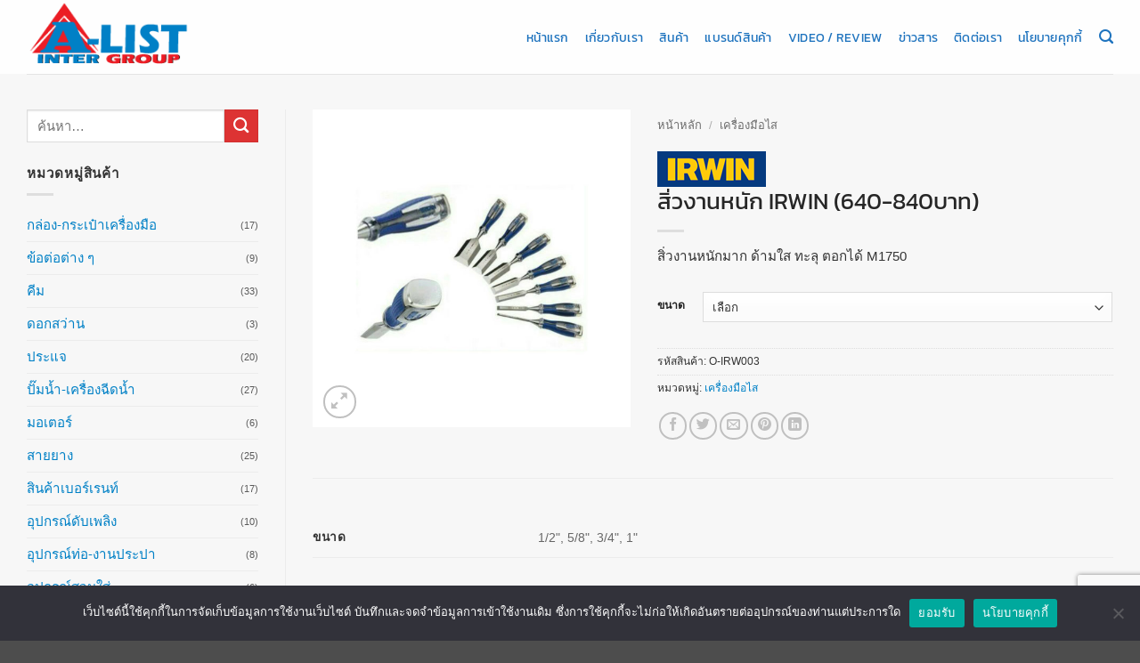

--- FILE ---
content_type: text/html; charset=UTF-8
request_url: https://www.alistintergroup.com/shop/%E0%B8%AA%E0%B8%B4%E0%B9%88%E0%B8%A7%E0%B8%87%E0%B8%B2%E0%B8%99%E0%B8%AB%E0%B8%99%E0%B8%B1%E0%B8%81-irwin/
body_size: 22069
content:
<!DOCTYPE html>
<html lang="th" class="loading-site no-js bg-fill">
<head>
	<meta charset="UTF-8" />
	<link rel="profile" href="http://gmpg.org/xfn/11" />
	<link rel="pingback" href="https://www.alistintergroup.com/xmlrpc.php" />

	<script>(function(html){html.className = html.className.replace(/\bno-js\b/,'js')})(document.documentElement);</script>
<title>สิ่วงานหนัก IRWIN (640-840บาท) &#8211; บริษัท เอ-ลิสท์ อินเตอร์กรุ๊ป จำกัด</title>
<meta name='robots' content='max-image-preview:large' />
	<style>img:is([sizes="auto" i], [sizes^="auto," i]) { contain-intrinsic-size: 3000px 1500px }</style>
	<meta name="viewport" content="width=device-width, initial-scale=1" /><link rel='prefetch' href='https://www.alistintergroup.com/wp-content/themes/flatsome/assets/js/flatsome.js?ver=22889b626eb7ec03b5a4' />
<link rel='prefetch' href='https://www.alistintergroup.com/wp-content/themes/flatsome/assets/js/chunk.slider.js?ver=3.20.1' />
<link rel='prefetch' href='https://www.alistintergroup.com/wp-content/themes/flatsome/assets/js/chunk.popups.js?ver=3.20.1' />
<link rel='prefetch' href='https://www.alistintergroup.com/wp-content/themes/flatsome/assets/js/chunk.tooltips.js?ver=3.20.1' />
<link rel='prefetch' href='https://www.alistintergroup.com/wp-content/themes/flatsome/assets/js/woocommerce.js?ver=1c9be63d628ff7c3ff4c' />
<link rel="alternate" type="application/rss+xml" title="บริษัท เอ-ลิสท์ อินเตอร์กรุ๊ป จำกัด &raquo; ฟีด" href="https://www.alistintergroup.com/feed/" />
<link rel="alternate" type="application/rss+xml" title="บริษัท เอ-ลิสท์ อินเตอร์กรุ๊ป จำกัด &raquo; ฟีดความเห็น" href="https://www.alistintergroup.com/comments/feed/" />
<script type="text/javascript">
/* <![CDATA[ */
window._wpemojiSettings = {"baseUrl":"https:\/\/s.w.org\/images\/core\/emoji\/16.0.1\/72x72\/","ext":".png","svgUrl":"https:\/\/s.w.org\/images\/core\/emoji\/16.0.1\/svg\/","svgExt":".svg","source":{"concatemoji":"https:\/\/www.alistintergroup.com\/wp-includes\/js\/wp-emoji-release.min.js?ver=6.8.3"}};
/*! This file is auto-generated */
!function(s,n){var o,i,e;function c(e){try{var t={supportTests:e,timestamp:(new Date).valueOf()};sessionStorage.setItem(o,JSON.stringify(t))}catch(e){}}function p(e,t,n){e.clearRect(0,0,e.canvas.width,e.canvas.height),e.fillText(t,0,0);var t=new Uint32Array(e.getImageData(0,0,e.canvas.width,e.canvas.height).data),a=(e.clearRect(0,0,e.canvas.width,e.canvas.height),e.fillText(n,0,0),new Uint32Array(e.getImageData(0,0,e.canvas.width,e.canvas.height).data));return t.every(function(e,t){return e===a[t]})}function u(e,t){e.clearRect(0,0,e.canvas.width,e.canvas.height),e.fillText(t,0,0);for(var n=e.getImageData(16,16,1,1),a=0;a<n.data.length;a++)if(0!==n.data[a])return!1;return!0}function f(e,t,n,a){switch(t){case"flag":return n(e,"\ud83c\udff3\ufe0f\u200d\u26a7\ufe0f","\ud83c\udff3\ufe0f\u200b\u26a7\ufe0f")?!1:!n(e,"\ud83c\udde8\ud83c\uddf6","\ud83c\udde8\u200b\ud83c\uddf6")&&!n(e,"\ud83c\udff4\udb40\udc67\udb40\udc62\udb40\udc65\udb40\udc6e\udb40\udc67\udb40\udc7f","\ud83c\udff4\u200b\udb40\udc67\u200b\udb40\udc62\u200b\udb40\udc65\u200b\udb40\udc6e\u200b\udb40\udc67\u200b\udb40\udc7f");case"emoji":return!a(e,"\ud83e\udedf")}return!1}function g(e,t,n,a){var r="undefined"!=typeof WorkerGlobalScope&&self instanceof WorkerGlobalScope?new OffscreenCanvas(300,150):s.createElement("canvas"),o=r.getContext("2d",{willReadFrequently:!0}),i=(o.textBaseline="top",o.font="600 32px Arial",{});return e.forEach(function(e){i[e]=t(o,e,n,a)}),i}function t(e){var t=s.createElement("script");t.src=e,t.defer=!0,s.head.appendChild(t)}"undefined"!=typeof Promise&&(o="wpEmojiSettingsSupports",i=["flag","emoji"],n.supports={everything:!0,everythingExceptFlag:!0},e=new Promise(function(e){s.addEventListener("DOMContentLoaded",e,{once:!0})}),new Promise(function(t){var n=function(){try{var e=JSON.parse(sessionStorage.getItem(o));if("object"==typeof e&&"number"==typeof e.timestamp&&(new Date).valueOf()<e.timestamp+604800&&"object"==typeof e.supportTests)return e.supportTests}catch(e){}return null}();if(!n){if("undefined"!=typeof Worker&&"undefined"!=typeof OffscreenCanvas&&"undefined"!=typeof URL&&URL.createObjectURL&&"undefined"!=typeof Blob)try{var e="postMessage("+g.toString()+"("+[JSON.stringify(i),f.toString(),p.toString(),u.toString()].join(",")+"));",a=new Blob([e],{type:"text/javascript"}),r=new Worker(URL.createObjectURL(a),{name:"wpTestEmojiSupports"});return void(r.onmessage=function(e){c(n=e.data),r.terminate(),t(n)})}catch(e){}c(n=g(i,f,p,u))}t(n)}).then(function(e){for(var t in e)n.supports[t]=e[t],n.supports.everything=n.supports.everything&&n.supports[t],"flag"!==t&&(n.supports.everythingExceptFlag=n.supports.everythingExceptFlag&&n.supports[t]);n.supports.everythingExceptFlag=n.supports.everythingExceptFlag&&!n.supports.flag,n.DOMReady=!1,n.readyCallback=function(){n.DOMReady=!0}}).then(function(){return e}).then(function(){var e;n.supports.everything||(n.readyCallback(),(e=n.source||{}).concatemoji?t(e.concatemoji):e.wpemoji&&e.twemoji&&(t(e.twemoji),t(e.wpemoji)))}))}((window,document),window._wpemojiSettings);
/* ]]> */
</script>
<style id='wp-emoji-styles-inline-css' type='text/css'>

	img.wp-smiley, img.emoji {
		display: inline !important;
		border: none !important;
		box-shadow: none !important;
		height: 1em !important;
		width: 1em !important;
		margin: 0 0.07em !important;
		vertical-align: -0.1em !important;
		background: none !important;
		padding: 0 !important;
	}
</style>
<style id='wp-block-library-inline-css' type='text/css'>
:root{--wp-admin-theme-color:#007cba;--wp-admin-theme-color--rgb:0,124,186;--wp-admin-theme-color-darker-10:#006ba1;--wp-admin-theme-color-darker-10--rgb:0,107,161;--wp-admin-theme-color-darker-20:#005a87;--wp-admin-theme-color-darker-20--rgb:0,90,135;--wp-admin-border-width-focus:2px;--wp-block-synced-color:#7a00df;--wp-block-synced-color--rgb:122,0,223;--wp-bound-block-color:var(--wp-block-synced-color)}@media (min-resolution:192dpi){:root{--wp-admin-border-width-focus:1.5px}}.wp-element-button{cursor:pointer}:root{--wp--preset--font-size--normal:16px;--wp--preset--font-size--huge:42px}:root .has-very-light-gray-background-color{background-color:#eee}:root .has-very-dark-gray-background-color{background-color:#313131}:root .has-very-light-gray-color{color:#eee}:root .has-very-dark-gray-color{color:#313131}:root .has-vivid-green-cyan-to-vivid-cyan-blue-gradient-background{background:linear-gradient(135deg,#00d084,#0693e3)}:root .has-purple-crush-gradient-background{background:linear-gradient(135deg,#34e2e4,#4721fb 50%,#ab1dfe)}:root .has-hazy-dawn-gradient-background{background:linear-gradient(135deg,#faaca8,#dad0ec)}:root .has-subdued-olive-gradient-background{background:linear-gradient(135deg,#fafae1,#67a671)}:root .has-atomic-cream-gradient-background{background:linear-gradient(135deg,#fdd79a,#004a59)}:root .has-nightshade-gradient-background{background:linear-gradient(135deg,#330968,#31cdcf)}:root .has-midnight-gradient-background{background:linear-gradient(135deg,#020381,#2874fc)}.has-regular-font-size{font-size:1em}.has-larger-font-size{font-size:2.625em}.has-normal-font-size{font-size:var(--wp--preset--font-size--normal)}.has-huge-font-size{font-size:var(--wp--preset--font-size--huge)}.has-text-align-center{text-align:center}.has-text-align-left{text-align:left}.has-text-align-right{text-align:right}#end-resizable-editor-section{display:none}.aligncenter{clear:both}.items-justified-left{justify-content:flex-start}.items-justified-center{justify-content:center}.items-justified-right{justify-content:flex-end}.items-justified-space-between{justify-content:space-between}.screen-reader-text{border:0;clip-path:inset(50%);height:1px;margin:-1px;overflow:hidden;padding:0;position:absolute;width:1px;word-wrap:normal!important}.screen-reader-text:focus{background-color:#ddd;clip-path:none;color:#444;display:block;font-size:1em;height:auto;left:5px;line-height:normal;padding:15px 23px 14px;text-decoration:none;top:5px;width:auto;z-index:100000}html :where(.has-border-color){border-style:solid}html :where([style*=border-top-color]){border-top-style:solid}html :where([style*=border-right-color]){border-right-style:solid}html :where([style*=border-bottom-color]){border-bottom-style:solid}html :where([style*=border-left-color]){border-left-style:solid}html :where([style*=border-width]){border-style:solid}html :where([style*=border-top-width]){border-top-style:solid}html :where([style*=border-right-width]){border-right-style:solid}html :where([style*=border-bottom-width]){border-bottom-style:solid}html :where([style*=border-left-width]){border-left-style:solid}html :where(img[class*=wp-image-]){height:auto;max-width:100%}:where(figure){margin:0 0 1em}html :where(.is-position-sticky){--wp-admin--admin-bar--position-offset:var(--wp-admin--admin-bar--height,0px)}@media screen and (max-width:600px){html :where(.is-position-sticky){--wp-admin--admin-bar--position-offset:0px}}
</style>
<link rel='stylesheet' id='contact-form-7-css' href='https://www.alistintergroup.com/wp-content/plugins/contact-form-7/includes/css/styles.css?ver=6.1.4' type='text/css' media='all' />
<link rel='stylesheet' id='cookie-notice-front-css' href='https://www.alistintergroup.com/wp-content/plugins/cookie-notice/css/front.min.css?ver=2.5.7' type='text/css' media='all' />
<link rel='stylesheet' id='photoswipe-css' href='https://www.alistintergroup.com/wp-content/plugins/woocommerce/assets/css/photoswipe/photoswipe.min.css?ver=10.4.2' type='text/css' media='all' />
<link rel='stylesheet' id='photoswipe-default-skin-css' href='https://www.alistintergroup.com/wp-content/plugins/woocommerce/assets/css/photoswipe/default-skin/default-skin.min.css?ver=10.4.2' type='text/css' media='all' />
<style id='woocommerce-inline-inline-css' type='text/css'>
.woocommerce form .form-row .required { visibility: visible; }
</style>
<link rel='stylesheet' id='pwb-styles-frontend-css' href='https://www.alistintergroup.com/wp-content/plugins/perfect-woocommerce-brands/build/frontend/css/style.css?ver=3.6.8' type='text/css' media='all' />
<link rel='stylesheet' id='flatsome-main-css' href='https://www.alistintergroup.com/wp-content/themes/flatsome/assets/css/flatsome.css?ver=3.20.1' type='text/css' media='all' />
<style id='flatsome-main-inline-css' type='text/css'>
@font-face {
				font-family: "fl-icons";
				font-display: block;
				src: url(https://www.alistintergroup.com/wp-content/themes/flatsome/assets/css/icons/fl-icons.eot?v=3.20.1);
				src:
					url(https://www.alistintergroup.com/wp-content/themes/flatsome/assets/css/icons/fl-icons.eot#iefix?v=3.20.1) format("embedded-opentype"),
					url(https://www.alistintergroup.com/wp-content/themes/flatsome/assets/css/icons/fl-icons.woff2?v=3.20.1) format("woff2"),
					url(https://www.alistintergroup.com/wp-content/themes/flatsome/assets/css/icons/fl-icons.ttf?v=3.20.1) format("truetype"),
					url(https://www.alistintergroup.com/wp-content/themes/flatsome/assets/css/icons/fl-icons.woff?v=3.20.1) format("woff"),
					url(https://www.alistintergroup.com/wp-content/themes/flatsome/assets/css/icons/fl-icons.svg?v=3.20.1#fl-icons) format("svg");
			}
</style>
<link rel='stylesheet' id='flatsome-shop-css' href='https://www.alistintergroup.com/wp-content/themes/flatsome/assets/css/flatsome-shop.css?ver=3.20.1' type='text/css' media='all' />
<link rel='stylesheet' id='flatsome-style-css' href='https://www.alistintergroup.com/wp-content/themes/flatsome-child/style.css?ver=3.0' type='text/css' media='all' />
<script type="text/javascript">
            window._nslDOMReady = (function () {
                const executedCallbacks = new Set();
            
                return function (callback) {
                    /**
                    * Third parties might dispatch DOMContentLoaded events, so we need to ensure that we only run our callback once!
                    */
                    if (executedCallbacks.has(callback)) return;
            
                    const wrappedCallback = function () {
                        if (executedCallbacks.has(callback)) return;
                        executedCallbacks.add(callback);
                        callback();
                    };
            
                    if (document.readyState === "complete" || document.readyState === "interactive") {
                        wrappedCallback();
                    } else {
                        document.addEventListener("DOMContentLoaded", wrappedCallback);
                    }
                };
            })();
        </script><script type="text/javascript" id="cookie-notice-front-js-before">
/* <![CDATA[ */
var cnArgs = {"ajaxUrl":"https:\/\/www.alistintergroup.com\/wp-admin\/admin-ajax.php","nonce":"2b0d915201","hideEffect":"slide","position":"bottom","onScroll":false,"onScrollOffset":100,"onClick":false,"cookieName":"cookie_notice_accepted","cookieTime":2592000,"cookieTimeRejected":2592000,"globalCookie":false,"redirection":false,"cache":true,"revokeCookies":false,"revokeCookiesOpt":"automatic"};
/* ]]> */
</script>
<script type="text/javascript" src="https://www.alistintergroup.com/wp-content/plugins/cookie-notice/js/front.min.js?ver=2.5.7" id="cookie-notice-front-js"></script>
<script type="text/javascript" src="https://www.alistintergroup.com/wp-content/plugins/woocommerce/assets/js/photoswipe/photoswipe.min.js?ver=4.1.1-wc.10.4.2" id="wc-photoswipe-js" defer="defer" data-wp-strategy="defer"></script>
<script type="text/javascript" src="https://www.alistintergroup.com/wp-content/plugins/woocommerce/assets/js/photoswipe/photoswipe-ui-default.min.js?ver=4.1.1-wc.10.4.2" id="wc-photoswipe-ui-default-js" defer="defer" data-wp-strategy="defer"></script>
<script type="text/javascript" src="https://www.alistintergroup.com/wp-includes/js/jquery/jquery.min.js?ver=3.7.1" id="jquery-core-js"></script>
<script type="text/javascript" src="https://www.alistintergroup.com/wp-includes/js/jquery/jquery-migrate.min.js?ver=3.4.1" id="jquery-migrate-js"></script>
<script type="text/javascript" id="wc-single-product-js-extra">
/* <![CDATA[ */
var wc_single_product_params = {"i18n_required_rating_text":"\u0e01\u0e23\u0e38\u0e13\u0e32\u0e40\u0e25\u0e37\u0e2d\u0e01\u0e23\u0e30\u0e14\u0e31\u0e1a","i18n_rating_options":["1 of 5 stars","2 of 5 stars","3 of 5 stars","4 of 5 stars","5 of 5 stars"],"i18n_product_gallery_trigger_text":"View full-screen image gallery","review_rating_required":"yes","flexslider":{"rtl":false,"animation":"slide","smoothHeight":true,"directionNav":false,"controlNav":"thumbnails","slideshow":false,"animationSpeed":500,"animationLoop":false,"allowOneSlide":false},"zoom_enabled":"","zoom_options":[],"photoswipe_enabled":"1","photoswipe_options":{"shareEl":false,"closeOnScroll":false,"history":false,"hideAnimationDuration":0,"showAnimationDuration":0},"flexslider_enabled":""};
/* ]]> */
</script>
<script type="text/javascript" src="https://www.alistintergroup.com/wp-content/plugins/woocommerce/assets/js/frontend/single-product.min.js?ver=10.4.2" id="wc-single-product-js" defer="defer" data-wp-strategy="defer"></script>
<script type="text/javascript" src="https://www.alistintergroup.com/wp-content/plugins/woocommerce/assets/js/jquery-blockui/jquery.blockUI.min.js?ver=2.7.0-wc.10.4.2" id="wc-jquery-blockui-js" data-wp-strategy="defer"></script>
<script type="text/javascript" src="https://www.alistintergroup.com/wp-content/plugins/woocommerce/assets/js/js-cookie/js.cookie.min.js?ver=2.1.4-wc.10.4.2" id="wc-js-cookie-js" data-wp-strategy="defer"></script>
<link rel="https://api.w.org/" href="https://www.alistintergroup.com/wp-json/" /><link rel="alternate" title="JSON" type="application/json" href="https://www.alistintergroup.com/wp-json/wp/v2/product/4270" /><link rel="EditURI" type="application/rsd+xml" title="RSD" href="https://www.alistintergroup.com/xmlrpc.php?rsd" />
<meta name="generator" content="WordPress 6.8.3" />
<meta name="generator" content="WooCommerce 10.4.2" />
<link rel="canonical" href="https://www.alistintergroup.com/shop/%e0%b8%aa%e0%b8%b4%e0%b9%88%e0%b8%a7%e0%b8%87%e0%b8%b2%e0%b8%99%e0%b8%ab%e0%b8%99%e0%b8%b1%e0%b8%81-irwin/" />
<link rel='shortlink' href='https://www.alistintergroup.com/?p=4270' />
<link rel="alternate" title="oEmbed (JSON)" type="application/json+oembed" href="https://www.alistintergroup.com/wp-json/oembed/1.0/embed?url=https%3A%2F%2Fwww.alistintergroup.com%2Fshop%2F%25e0%25b8%25aa%25e0%25b8%25b4%25e0%25b9%2588%25e0%25b8%25a7%25e0%25b8%2587%25e0%25b8%25b2%25e0%25b8%2599%25e0%25b8%25ab%25e0%25b8%2599%25e0%25b8%25b1%25e0%25b8%2581-irwin%2F" />
<link rel="alternate" title="oEmbed (XML)" type="text/xml+oembed" href="https://www.alistintergroup.com/wp-json/oembed/1.0/embed?url=https%3A%2F%2Fwww.alistintergroup.com%2Fshop%2F%25e0%25b8%25aa%25e0%25b8%25b4%25e0%25b9%2588%25e0%25b8%25a7%25e0%25b8%2587%25e0%25b8%25b2%25e0%25b8%2599%25e0%25b8%25ab%25e0%25b8%2599%25e0%25b8%25b1%25e0%25b8%2581-irwin%2F&#038;format=xml" />
	<noscript><style>.woocommerce-product-gallery{ opacity: 1 !important; }</style></noscript>
	<link rel="icon" href="https://www.alistintergroup.com/wp-content/uploads/2020/07/cropped-favicon_alist-32x32.png" sizes="32x32" />
<link rel="icon" href="https://www.alistintergroup.com/wp-content/uploads/2020/07/cropped-favicon_alist-192x192.png" sizes="192x192" />
<link rel="apple-touch-icon" href="https://www.alistintergroup.com/wp-content/uploads/2020/07/cropped-favicon_alist-180x180.png" />
<meta name="msapplication-TileImage" content="https://www.alistintergroup.com/wp-content/uploads/2020/07/cropped-favicon_alist-270x270.png" />
<style id="custom-css" type="text/css">:root {--primary-color: #0080c6;--fs-color-primary: #0080c6;--fs-color-secondary: #dd3333;--fs-color-success: #627D47;--fs-color-alert: #b20000;--fs-color-base: #333333;--fs-experimental-link-color: #0080c6;--fs-experimental-link-color-hover: #dd3333;}.tooltipster-base {--tooltip-color: #fff;--tooltip-bg-color: #000;}.off-canvas-right .mfp-content, .off-canvas-left .mfp-content {--drawer-width: 300px;}.off-canvas .mfp-content.off-canvas-cart {--drawer-width: 360px;}.container-width, .full-width .ubermenu-nav, .container, .row{max-width: 1250px}.row.row-collapse{max-width: 1220px}.row.row-small{max-width: 1242.5px}.row.row-large{max-width: 1280px}.sticky-add-to-cart--active, #wrapper,#main,#main.dark{background-color: #f7f7f7}.header-main{height: 83px}#logo img{max-height: 83px}#logo{width:200px;}.header-top{min-height: 30px}.transparent .header-main{height: 265px}.transparent #logo img{max-height: 265px}.has-transparent + .page-title:first-of-type,.has-transparent + #main > .page-title,.has-transparent + #main > div > .page-title,.has-transparent + #main .page-header-wrapper:first-of-type .page-title{padding-top: 265px;}.header.show-on-scroll,.stuck .header-main{height:70px!important}.stuck #logo img{max-height: 70px!important}.header-bottom {background-color: #f1f1f1}.header-main .nav > li > a{line-height: 16px }.stuck .header-main .nav > li > a{line-height: 50px }@media (max-width: 549px) {.header-main{height: 70px}#logo img{max-height: 70px}}h1,h2,h3,h4,h5,h6,.heading-font{color: #262626;}body{font-size: 95%;}@media screen and (max-width: 549px){body{font-size: 100%;}}body{font-family: -apple-system, BlinkMacSystemFont, "Segoe UI", Roboto, Oxygen-Sans, Ubuntu, Cantarell, "Helvetica Neue", sans-serif;}body {font-weight: 400;font-style: normal;}.nav > li > a {font-family: Kanit, sans-serif;}.mobile-sidebar-levels-2 .nav > li > ul > li > a {font-family: Kanit, sans-serif;}.nav > li > a,.mobile-sidebar-levels-2 .nav > li > ul > li > a {font-weight: 400;font-style: normal;}h1,h2,h3,h4,h5,h6,.heading-font, .off-canvas-center .nav-sidebar.nav-vertical > li > a{font-family: Kanit, sans-serif;}h1,h2,h3,h4,h5,h6,.heading-font,.banner h1,.banner h2 {font-weight: 400;font-style: normal;}.alt-font{font-family: "Dancing Script", sans-serif;}.alt-font {font-weight: 400!important;font-style: normal!important;}.header:not(.transparent) .header-nav-main.nav > li > a {color: #1e73be;}.header:not(.transparent) .header-nav-main.nav > li > a:hover,.header:not(.transparent) .header-nav-main.nav > li.active > a,.header:not(.transparent) .header-nav-main.nav > li.current > a,.header:not(.transparent) .header-nav-main.nav > li > a.active,.header:not(.transparent) .header-nav-main.nav > li > a.current{color: #dd3333;}.header-nav-main.nav-line-bottom > li > a:before,.header-nav-main.nav-line-grow > li > a:before,.header-nav-main.nav-line > li > a:before,.header-nav-main.nav-box > li > a:hover,.header-nav-main.nav-box > li.active > a,.header-nav-main.nav-pills > li > a:hover,.header-nav-main.nav-pills > li.active > a{color:#FFF!important;background-color: #dd3333;}.shop-page-title.featured-title .title-overlay{background-color: rgba(0,0,0,.3);}.has-equal-box-heights .box-image {padding-top: 100%;}.shop-page-title.featured-title .title-bg{ background-image: url(https://www.alistintergroup.com/wp-content/uploads/2018/07/O-IRW003.jpg)!important;}@media screen and (min-width: 550px){.products .box-vertical .box-image{min-width: 300px!important;width: 300px!important;}}.nav-vertical-fly-out > li + li {border-top-width: 1px; border-top-style: solid;}/* Custom CSS */ li.additional_information_tab {display: none !important;}/* Custom CSS Tablet */@media (max-width: 849px){li.additional_information_tab {display: none !important;}}/* Custom CSS Mobile */@media (max-width: 549px){li.additional_information_tab {display: none !important;}}.label-new.menu-item > a:after{content:"ใหม่";}.label-hot.menu-item > a:after{content:"มาแรง";}.label-sale.menu-item > a:after{content:"Sale";}.label-popular.menu-item > a:after{content:"ยอดนิยม";}</style><style id="kirki-inline-styles">/* thai */
@font-face {
  font-family: 'Kanit';
  font-style: normal;
  font-weight: 400;
  font-display: swap;
  src: url(https://www.alistintergroup.com/wp-content/fonts/kanit/nKKZ-Go6G5tXcraBGwCYdA.woff2) format('woff2');
  unicode-range: U+02D7, U+0303, U+0331, U+0E01-0E5B, U+200C-200D, U+25CC;
}
/* vietnamese */
@font-face {
  font-family: 'Kanit';
  font-style: normal;
  font-weight: 400;
  font-display: swap;
  src: url(https://www.alistintergroup.com/wp-content/fonts/kanit/nKKZ-Go6G5tXcraaGwCYdA.woff2) format('woff2');
  unicode-range: U+0102-0103, U+0110-0111, U+0128-0129, U+0168-0169, U+01A0-01A1, U+01AF-01B0, U+0300-0301, U+0303-0304, U+0308-0309, U+0323, U+0329, U+1EA0-1EF9, U+20AB;
}
/* latin-ext */
@font-face {
  font-family: 'Kanit';
  font-style: normal;
  font-weight: 400;
  font-display: swap;
  src: url(https://www.alistintergroup.com/wp-content/fonts/kanit/nKKZ-Go6G5tXcrabGwCYdA.woff2) format('woff2');
  unicode-range: U+0100-02BA, U+02BD-02C5, U+02C7-02CC, U+02CE-02D7, U+02DD-02FF, U+0304, U+0308, U+0329, U+1D00-1DBF, U+1E00-1E9F, U+1EF2-1EFF, U+2020, U+20A0-20AB, U+20AD-20C0, U+2113, U+2C60-2C7F, U+A720-A7FF;
}
/* latin */
@font-face {
  font-family: 'Kanit';
  font-style: normal;
  font-weight: 400;
  font-display: swap;
  src: url(https://www.alistintergroup.com/wp-content/fonts/kanit/nKKZ-Go6G5tXcraVGwA.woff2) format('woff2');
  unicode-range: U+0000-00FF, U+0131, U+0152-0153, U+02BB-02BC, U+02C6, U+02DA, U+02DC, U+0304, U+0308, U+0329, U+2000-206F, U+20AC, U+2122, U+2191, U+2193, U+2212, U+2215, U+FEFF, U+FFFD;
}/* vietnamese */
@font-face {
  font-family: 'Dancing Script';
  font-style: normal;
  font-weight: 400;
  font-display: swap;
  src: url(https://www.alistintergroup.com/wp-content/fonts/dancing-script/If2cXTr6YS-zF4S-kcSWSVi_sxjsohD9F50Ruu7BMSo3Rep8ltA.woff2) format('woff2');
  unicode-range: U+0102-0103, U+0110-0111, U+0128-0129, U+0168-0169, U+01A0-01A1, U+01AF-01B0, U+0300-0301, U+0303-0304, U+0308-0309, U+0323, U+0329, U+1EA0-1EF9, U+20AB;
}
/* latin-ext */
@font-face {
  font-family: 'Dancing Script';
  font-style: normal;
  font-weight: 400;
  font-display: swap;
  src: url(https://www.alistintergroup.com/wp-content/fonts/dancing-script/If2cXTr6YS-zF4S-kcSWSVi_sxjsohD9F50Ruu7BMSo3ROp8ltA.woff2) format('woff2');
  unicode-range: U+0100-02BA, U+02BD-02C5, U+02C7-02CC, U+02CE-02D7, U+02DD-02FF, U+0304, U+0308, U+0329, U+1D00-1DBF, U+1E00-1E9F, U+1EF2-1EFF, U+2020, U+20A0-20AB, U+20AD-20C0, U+2113, U+2C60-2C7F, U+A720-A7FF;
}
/* latin */
@font-face {
  font-family: 'Dancing Script';
  font-style: normal;
  font-weight: 400;
  font-display: swap;
  src: url(https://www.alistintergroup.com/wp-content/fonts/dancing-script/If2cXTr6YS-zF4S-kcSWSVi_sxjsohD9F50Ruu7BMSo3Sup8.woff2) format('woff2');
  unicode-range: U+0000-00FF, U+0131, U+0152-0153, U+02BB-02BC, U+02C6, U+02DA, U+02DC, U+0304, U+0308, U+0329, U+2000-206F, U+20AC, U+2122, U+2191, U+2193, U+2212, U+2215, U+FEFF, U+FFFD;
}</style></head>

<body class="wp-singular product-template-default single single-product postid-4270 wp-theme-flatsome wp-child-theme-flatsome-child theme-flatsome cookies-not-set woocommerce woocommerce-page woocommerce-no-js full-width bg-fill lightbox nav-dropdown-has-arrow nav-dropdown-has-shadow nav-dropdown-has-border catalog-mode no-prices">


<a class="skip-link screen-reader-text" href="#main">ข้ามไปยังเนื้อหา</a>

<div id="wrapper">

	
	<header id="header" class="header has-sticky sticky-jump">
		<div class="header-wrapper">
			<div id="masthead" class="header-main ">
      <div class="header-inner flex-row container logo-left medium-logo-center" role="navigation">

          <!-- Logo -->
          <div id="logo" class="flex-col logo">
            
<!-- Header logo -->
<a href="https://www.alistintergroup.com/" title="บริษัท เอ-ลิสท์ อินเตอร์กรุ๊ป จำกัด - ผู้จำหน่ายอุปกรณ์และเครื่องมือช่างทุกชนิด รายใหญ่ที่สุด อันดับ 1 ในไทย" rel="home">
		<img width="200" height="90" src="https://www.alistintergroup.com/wp-content/uploads/2021/07/logo_Alist.png" class="header_logo header-logo" alt="บริษัท เอ-ลิสท์ อินเตอร์กรุ๊ป จำกัด"/><img  width="200" height="90" src="https://www.alistintergroup.com/wp-content/uploads/2021/07/logo_Alist.png" class="header-logo-dark" alt="บริษัท เอ-ลิสท์ อินเตอร์กรุ๊ป จำกัด"/></a>
          </div>

          <!-- Mobile Left Elements -->
          <div class="flex-col show-for-medium flex-left">
            <ul class="mobile-nav nav nav-left ">
              <li class="nav-icon has-icon">
			<a href="#" class="is-small" data-open="#main-menu" data-pos="center" data-bg="main-menu-overlay" role="button" aria-label="เมนู" aria-controls="main-menu" aria-expanded="false" aria-haspopup="dialog" data-flatsome-role-button>
			<i class="icon-menu" aria-hidden="true"></i>					</a>
	</li>
            </ul>
          </div>

          <!-- Left Elements -->
          <div class="flex-col hide-for-medium flex-left
            flex-grow">
            <ul class="header-nav header-nav-main nav nav-left  nav-line-bottom nav-size-medium nav-spacing-medium nav-uppercase" >
                          </ul>
          </div>

          <!-- Right Elements -->
          <div class="flex-col hide-for-medium flex-right">
            <ul class="header-nav header-nav-main nav nav-right  nav-line-bottom nav-size-medium nav-spacing-medium nav-uppercase">
              <li id="menu-item-141" class="menu-item menu-item-type-post_type menu-item-object-page menu-item-home menu-item-141 menu-item-design-default"><a href="https://www.alistintergroup.com/" class="nav-top-link">หน้าแรก</a></li>
<li id="menu-item-44" class="menu-item menu-item-type-post_type menu-item-object-page menu-item-44 menu-item-design-default"><a href="https://www.alistintergroup.com/about/" class="nav-top-link">เกี่ยวกับเรา</a></li>
<li id="menu-item-5155" class="menu-item menu-item-type-post_type menu-item-object-page current_page_parent menu-item-5155 menu-item-design-default"><a href="https://www.alistintergroup.com/shops/" class="nav-top-link">สินค้า</a></li>
<li id="menu-item-866" class="menu-item menu-item-type-post_type menu-item-object-page menu-item-866 menu-item-design-default"><a href="https://www.alistintergroup.com/brands/" class="nav-top-link">แบรนด์สินค้า</a></li>
<li id="menu-item-3657" class="menu-item menu-item-type-post_type menu-item-object-page menu-item-3657 menu-item-design-default"><a href="https://www.alistintergroup.com/video-review/" class="nav-top-link">Video / Review</a></li>
<li id="menu-item-3667" class="menu-item menu-item-type-post_type menu-item-object-page menu-item-3667 menu-item-design-default"><a href="https://www.alistintergroup.com/news/" class="nav-top-link">ข่าวสาร</a></li>
<li id="menu-item-40" class="menu-item menu-item-type-post_type menu-item-object-page menu-item-40 menu-item-design-default"><a href="https://www.alistintergroup.com/contact/" class="nav-top-link">ติดต่อเรา</a></li>
<li id="menu-item-6107" class="menu-item menu-item-type-post_type menu-item-object-page menu-item-6107 menu-item-design-default"><a href="https://www.alistintergroup.com/cookies/" class="nav-top-link">นโยบายคุกกี้</a></li>
<li class="header-search header-search-dropdown has-icon has-dropdown menu-item-has-children">
		<a href="#" aria-label="ค้นหา" aria-haspopup="true" aria-expanded="false" aria-controls="ux-search-dropdown" class="nav-top-link is-small"><i class="icon-search" aria-hidden="true"></i></a>
		<ul id="ux-search-dropdown" class="nav-dropdown nav-dropdown-default">
	 	<li class="header-search-form search-form html relative has-icon">
	<div class="header-search-form-wrapper">
		<div class="searchform-wrapper ux-search-box relative is-normal"><form role="search" method="get" class="searchform" action="https://www.alistintergroup.com/">
	<div class="flex-row relative">
						<div class="flex-col flex-grow">
			<label class="screen-reader-text" for="woocommerce-product-search-field-0">ค้นหา:</label>
			<input type="search" id="woocommerce-product-search-field-0" class="search-field mb-0" placeholder="ค้นหา&hellip;" value="" name="s" />
			<input type="hidden" name="post_type" value="product" />
					</div>
		<div class="flex-col">
			<button type="submit" value="ค้นหา" class="ux-search-submit submit-button secondary button  icon mb-0" aria-label="ส่งข้อมูล">
				<i class="icon-search" aria-hidden="true"></i>			</button>
		</div>
	</div>
	<div class="live-search-results text-left z-top"></div>
</form>
</div>	</div>
</li>
	</ul>
</li>
            </ul>
          </div>

          <!-- Mobile Right Elements -->
          <div class="flex-col show-for-medium flex-right">
            <ul class="mobile-nav nav nav-right ">
                          </ul>
          </div>

      </div>

            <div class="container"><div class="top-divider full-width"></div></div>
      </div>

<div class="header-bg-container fill"><div class="header-bg-image fill"></div><div class="header-bg-color fill"></div></div>		</div>
	</header>

	
	<main id="main" class="">

	<div class="shop-container">

		
			<div class="container">
	<div class="woocommerce-notices-wrapper"></div><div class="category-filtering container text-center product-filter-row show-for-medium">
	<a href="#product-sidebar" data-open="#product-sidebar" data-pos="left" class="filter-button uppercase plain" role="button" aria-expanded="false" aria-haspopup="dialog" aria-controls="product-sidebar" data-flatsome-role-button>
		<i class="icon-equalizer" aria-hidden="true"></i>		<strong>คัดกรอง</strong>
	</a>
</div>
</div>
<div id="product-4270" class="product type-product post-4270 status-publish first instock product_cat-26 has-post-thumbnail shipping-taxable product-type-variable">
	<div class="product-main">
 <div class="row content-row row-divided row-large">

 	<div id="product-sidebar" class="col large-3 hide-for-medium shop-sidebar ">
		<aside id="woocommerce_product_search-4" class="widget woocommerce widget_product_search"><form role="search" method="get" class="searchform" action="https://www.alistintergroup.com/">
	<div class="flex-row relative">
						<div class="flex-col flex-grow">
			<label class="screen-reader-text" for="woocommerce-product-search-field-1">ค้นหา:</label>
			<input type="search" id="woocommerce-product-search-field-1" class="search-field mb-0" placeholder="ค้นหา&hellip;" value="" name="s" />
			<input type="hidden" name="post_type" value="product" />
					</div>
		<div class="flex-col">
			<button type="submit" value="ค้นหา" class="ux-search-submit submit-button secondary button  icon mb-0" aria-label="ส่งข้อมูล">
				<i class="icon-search" aria-hidden="true"></i>			</button>
		</div>
	</div>
	<div class="live-search-results text-left z-top"></div>
</form>
</aside><aside id="woocommerce_product_categories-4" class="widget woocommerce widget_product_categories"><span class="widget-title shop-sidebar">หมวดหมู่สินค้า</span><div class="is-divider small"></div><ul class="product-categories"><li class="cat-item cat-item-35"><a href="https://www.alistintergroup.com/product-category/%e0%b8%81%e0%b8%a5%e0%b9%88%e0%b8%ad%e0%b8%87-%e0%b8%81%e0%b8%a3%e0%b8%b0%e0%b9%80%e0%b8%9b%e0%b9%8b%e0%b8%b2%e0%b9%80%e0%b8%84%e0%b8%a3%e0%b8%b7%e0%b9%88%e0%b8%ad%e0%b8%87%e0%b8%a1%e0%b8%b7%e0%b8%ad/">กล่อง-กระเป๋าเครื่องมือ</a> <span class="count">(17)</span></li>
<li class="cat-item cat-item-609"><a href="https://www.alistintergroup.com/product-category/%e0%b8%82%e0%b9%89%e0%b8%ad%e0%b8%95%e0%b9%88%e0%b8%ad%e0%b8%95%e0%b9%88%e0%b8%b2%e0%b8%87-%e0%b9%86/">ข้อต่อต่าง ๆ</a> <span class="count">(9)</span></li>
<li class="cat-item cat-item-30"><a href="https://www.alistintergroup.com/product-category/%e0%b8%84%e0%b8%b5%e0%b8%a1/">คีม</a> <span class="count">(33)</span></li>
<li class="cat-item cat-item-34"><a href="https://www.alistintergroup.com/product-category/%e0%b8%94%e0%b8%ad%e0%b8%81%e0%b8%aa%e0%b8%a7%e0%b9%88%e0%b8%b2%e0%b8%99/">ดอกสว่าน</a> <span class="count">(3)</span></li>
<li class="cat-item cat-item-31"><a href="https://www.alistintergroup.com/product-category/%e0%b8%9b%e0%b8%a3%e0%b8%b0%e0%b9%81%e0%b8%88/">ประแจ</a> <span class="count">(20)</span></li>
<li class="cat-item cat-item-37"><a href="https://www.alistintergroup.com/product-category/%e0%b8%9b%e0%b8%b1%e0%b9%8a%e0%b8%a1%e0%b8%99%e0%b9%89%e0%b8%b3-%e0%b9%80%e0%b8%84%e0%b8%a3%e0%b8%b7%e0%b9%88%e0%b8%ad%e0%b8%87%e0%b8%89%e0%b8%b5%e0%b8%94%e0%b8%99%e0%b9%89%e0%b8%b3/">ปั๊มน้ำ-เครื่องฉีดน้ำ</a> <span class="count">(27)</span></li>
<li class="cat-item cat-item-607"><a href="https://www.alistintergroup.com/product-category/%e0%b8%a1%e0%b8%ad%e0%b9%80%e0%b8%95%e0%b8%ad%e0%b8%a3%e0%b9%8c/">มอเตอร์</a> <span class="count">(6)</span></li>
<li class="cat-item cat-item-38"><a href="https://www.alistintergroup.com/product-category/%e0%b8%aa%e0%b8%b2%e0%b8%a2%e0%b8%a2%e0%b8%b2%e0%b8%87/">สายยาง</a> <span class="count">(25)</span></li>
<li class="cat-item cat-item-641"><a href="https://www.alistintergroup.com/product-category/%e0%b8%aa%e0%b8%b4%e0%b8%99%e0%b8%84%e0%b9%89%e0%b8%b2%e0%b9%80%e0%b8%9a%e0%b8%ad%e0%b8%a3%e0%b9%8c%e0%b9%80%e0%b8%a3%e0%b8%99%e0%b8%97%e0%b9%8c/">สินค้าเบอร์เรนท์</a> <span class="count">(17)</span></li>
<li class="cat-item cat-item-613"><a href="https://www.alistintergroup.com/product-category/%e0%b8%ad%e0%b8%b8%e0%b8%9b%e0%b8%81%e0%b8%a3%e0%b8%93%e0%b9%8c%e0%b8%94%e0%b8%b1%e0%b8%9a%e0%b9%80%e0%b8%9e%e0%b8%a5%e0%b8%b4%e0%b8%87/">อุปกรณ์ดับเพลิง</a> <span class="count">(10)</span></li>
<li class="cat-item cat-item-32"><a href="https://www.alistintergroup.com/product-category/%e0%b8%ad%e0%b8%b8%e0%b8%9b%e0%b8%81%e0%b8%a3%e0%b8%93%e0%b9%8c%e0%b8%97%e0%b9%88%e0%b8%ad-%e0%b8%87%e0%b8%b2%e0%b8%99%e0%b8%9b%e0%b8%a3%e0%b8%b0%e0%b8%9b%e0%b8%b2/">อุปกรณ์ท่อ-งานประปา</a> <span class="count">(8)</span></li>
<li class="cat-item cat-item-36"><a href="https://www.alistintergroup.com/product-category/%e0%b8%ad%e0%b8%b8%e0%b8%9b%e0%b8%81%e0%b8%a3%e0%b8%93%e0%b9%8c%e0%b8%aa%e0%b8%a7%e0%b8%a1%e0%b9%83%e0%b8%aa%e0%b9%88/">อุปกรณ์สวมใส่</a> <span class="count">(6)</span></li>
<li class="cat-item cat-item-602"><a href="https://www.alistintergroup.com/product-category/%e0%b8%ad%e0%b8%b8%e0%b8%9b%e0%b8%81%e0%b8%a3%e0%b8%93%e0%b9%8c%e0%b8%ad%e0%b8%b7%e0%b9%88%e0%b8%99-%e0%b9%86/">อุปกรณ์อื่น ๆ</a> <span class="count">(26)</span></li>
<li class="cat-item cat-item-25"><a href="https://www.alistintergroup.com/product-category/%e0%b9%80%e0%b8%84%e0%b8%a3%e0%b8%b7%e0%b9%88%e0%b8%ad%e0%b8%87%e0%b8%a1%e0%b8%b7%e0%b8%ad%e0%b8%82%e0%b8%b1%e0%b8%94/">เครื่องมือขัด</a> <span class="count">(6)</span></li>
<li class="cat-item cat-item-24"><a href="https://www.alistintergroup.com/product-category/%e0%b9%80%e0%b8%84%e0%b8%a3%e0%b8%b7%e0%b9%88%e0%b8%ad%e0%b8%87%e0%b8%a1%e0%b8%b7%e0%b8%ad%e0%b8%88%e0%b8%b1%e0%b8%9a/">เครื่องมือจับ</a> <span class="count">(39)</span></li>
<li class="cat-item cat-item-22"><a href="https://www.alistintergroup.com/product-category/%e0%b9%80%e0%b8%84%e0%b8%a3%e0%b8%b7%e0%b9%88%e0%b8%ad%e0%b8%87%e0%b8%a1%e0%b8%b7%e0%b8%ad%e0%b8%95%e0%b8%b1%e0%b8%94/">เครื่องมือตัด</a> <span class="count">(57)</span></li>
<li class="cat-item cat-item-29"><a href="https://www.alistintergroup.com/product-category/%e0%b9%80%e0%b8%84%e0%b8%a3%e0%b8%b7%e0%b9%88%e0%b8%ad%e0%b8%87%e0%b8%a1%e0%b8%b7%e0%b8%ad%e0%b8%a2%e0%b8%81/">เครื่องมือยก</a> <span class="count">(30)</span></li>
<li class="cat-item cat-item-28"><a href="https://www.alistintergroup.com/product-category/%e0%b9%80%e0%b8%84%e0%b8%a3%e0%b8%b7%e0%b9%88%e0%b8%ad%e0%b8%87%e0%b8%a1%e0%b8%b7%e0%b8%ad%e0%b8%a7%e0%b8%b1%e0%b8%94/">เครื่องมือวัด</a> <span class="count">(20)</span></li>
<li class="cat-item cat-item-15 cat-parent"><a href="https://www.alistintergroup.com/product-category/%e0%b9%80%e0%b8%84%e0%b8%a3%e0%b8%b7%e0%b9%88%e0%b8%ad%e0%b8%87%e0%b8%a1%e0%b8%b7%e0%b8%ad%e0%b9%80%e0%b8%88%e0%b8%b2%e0%b8%b0/">เครื่องมือเจาะ</a> <span class="count">(28)</span><ul class='children'>
<li class="cat-item cat-item-16"><a href="https://www.alistintergroup.com/product-category/%e0%b9%80%e0%b8%84%e0%b8%a3%e0%b8%b7%e0%b9%88%e0%b8%ad%e0%b8%87%e0%b8%a1%e0%b8%b7%e0%b8%ad%e0%b9%80%e0%b8%88%e0%b8%b2%e0%b8%b0/%e0%b8%aa%e0%b8%a7%e0%b9%88%e0%b8%b2%e0%b8%99%e0%b9%80%e0%b8%88%e0%b8%b2%e0%b8%b0-%e0%b8%81%e0%b8%a3%e0%b8%b0%e0%b9%81%e0%b8%97%e0%b8%81/">สว่านเจาะ กระแทก</a> <span class="count">(9)</span></li>
<li class="cat-item cat-item-41"><a href="https://www.alistintergroup.com/product-category/%e0%b9%80%e0%b8%84%e0%b8%a3%e0%b8%b7%e0%b9%88%e0%b8%ad%e0%b8%87%e0%b8%a1%e0%b8%b7%e0%b8%ad%e0%b9%80%e0%b8%88%e0%b8%b2%e0%b8%b0/%e0%b8%aa%e0%b8%a7%e0%b9%88%e0%b8%b2%e0%b8%99%e0%b9%80%e0%b8%88%e0%b8%b2%e0%b8%b0%e0%b9%84%e0%b8%a3%e0%b9%89%e0%b8%aa%e0%b8%b2%e0%b8%a2/">สว่านเจาะไร้สาย</a> <span class="count">(9)</span></li>
<li class="cat-item cat-item-40"><a href="https://www.alistintergroup.com/product-category/%e0%b9%80%e0%b8%84%e0%b8%a3%e0%b8%b7%e0%b9%88%e0%b8%ad%e0%b8%87%e0%b8%a1%e0%b8%b7%e0%b8%ad%e0%b9%80%e0%b8%88%e0%b8%b2%e0%b8%b0/%e0%b8%aa%e0%b8%a7%e0%b9%88%e0%b8%b2%e0%b8%99%e0%b9%82%e0%b8%a3%e0%b8%95%e0%b8%b2%e0%b8%a3%e0%b8%b5%e0%b9%88/">สว่านโรตารี่</a> <span class="count">(8)</span></li>
</ul>
</li>
<li class="cat-item cat-item-26 current-cat"><a href="https://www.alistintergroup.com/product-category/%e0%b9%80%e0%b8%84%e0%b8%a3%e0%b8%b7%e0%b9%88%e0%b8%ad%e0%b8%87%e0%b8%a1%e0%b8%b7%e0%b8%ad%e0%b9%84%e0%b8%aa/">เครื่องมือไส</a> <span class="count">(7)</span></li>
<li class="cat-item cat-item-23"><a href="https://www.alistintergroup.com/product-category/%e0%b9%80%e0%b8%84%e0%b8%a3%e0%b8%b7%e0%b9%88%e0%b8%ad%e0%b8%87%e0%b9%80%e0%b8%88%e0%b8%b5%e0%b8%a2%e0%b8%a3%e0%b9%8c/">เครื่องเจียร์</a> <span class="count">(7)</span></li>
<li class="cat-item cat-item-27"><a href="https://www.alistintergroup.com/product-category/%e0%b9%80%e0%b8%84%e0%b8%a3%e0%b8%b7%e0%b9%88%e0%b8%ad%e0%b8%87%e0%b9%80%e0%b8%9b%e0%b9%88%e0%b8%b2%e0%b8%a5%e0%b8%a1/">เครื่องเป่าลม</a> <span class="count">(6)</span></li>
<li class="cat-item cat-item-33"><a href="https://www.alistintergroup.com/product-category/%e0%b9%80%e0%b8%a5%e0%b8%b7%e0%b9%88%e0%b8%ad%e0%b8%a2/">เลื่อย</a> <span class="count">(25)</span></li>
<li class="cat-item cat-item-135"><a href="https://www.alistintergroup.com/product-category/%e0%b9%81%e0%b8%a1%e0%b9%88%e0%b9%80%e0%b8%ab%e0%b8%a5%e0%b9%87%e0%b8%81/">แม่เหล็ก</a> <span class="count">(11)</span></li>
<li class="cat-item cat-item-449"><a href="https://www.alistintergroup.com/product-category/%e0%b9%84%e0%b8%82%e0%b8%84%e0%b8%a7%e0%b8%87/">ไขควง</a> <span class="count">(10)</span></li>
</ul></aside><aside id="woocommerce_product_tag_cloud-2" class="widget woocommerce widget_product_tag_cloud"><span class="widget-title shop-sidebar">Product tags</span><div class="is-divider small"></div><div class="tagcloud"><a href="https://www.alistintergroup.com/product-tag/eclipse/" class="tag-cloud-link tag-link-86 tag-link-position-1" style="font-size: 15.2pt;" aria-label="ECLIPSE (20 สินค้า)">ECLIPSE</a>
<a href="https://www.alistintergroup.com/product-tag/mitsutomo/" class="tag-cloud-link tag-link-74 tag-link-position-2" style="font-size: 8.9333333333333pt;" aria-label="MITSUTOMO (6 สินค้า)">MITSUTOMO</a>
<a href="https://www.alistintergroup.com/product-tag/noble/" class="tag-cloud-link tag-link-60 tag-link-position-3" style="font-size: 8pt;" aria-label="NOBLE (5 สินค้า)">NOBLE</a>
<a href="https://www.alistintergroup.com/product-tag/stanley/" class="tag-cloud-link tag-link-59 tag-link-position-4" style="font-size: 22pt;" aria-label="STANLEY (67 สินค้า)">STANLEY</a>
<a href="https://www.alistintergroup.com/product-tag/%e0%b8%9f%e0%b9%89%e0%b8%b2%e0%b9%84%e0%b8%97%e0%b8%a2/" class="tag-cloud-link tag-link-58 tag-link-position-5" style="font-size: 10.266666666667pt;" aria-label="ฟ้าไทย (8 สินค้า)">ฟ้าไทย</a></div></aside>	</div>

	<div class="col large-9">
		<div class="row">
			<div class="product-gallery col large-5">
								
<div class="product-images relative mb-half has-hover woocommerce-product-gallery woocommerce-product-gallery--with-images woocommerce-product-gallery--columns-4 images" data-columns="4">

  <div class="badge-container is-larger absolute left top z-1">

</div>

  <div class="image-tools absolute top show-on-hover right z-3">
      </div>

  <div class="woocommerce-product-gallery__wrapper product-gallery-slider slider slider-nav-small mb-half"
        data-flickity-options='{
                "cellAlign": "center",
                "wrapAround": true,
                "autoPlay": false,
                "prevNextButtons":true,
                "adaptiveHeight": true,
                "imagesLoaded": true,
                "lazyLoad": 1,
                "dragThreshold" : 15,
                "pageDots": false,
                "rightToLeft": false       }'>
    <div data-thumb="https://www.alistintergroup.com/wp-content/uploads/2018/07/O-IRW003-100x100.jpg" data-thumb-alt="สิ่วงานหนัก IRWIN (640-840บาท)" data-thumb-srcset="https://www.alistintergroup.com/wp-content/uploads/2018/07/O-IRW003-100x100.jpg 100w, https://www.alistintergroup.com/wp-content/uploads/2018/07/O-IRW003-150x150.jpg 150w, https://www.alistintergroup.com/wp-content/uploads/2018/07/O-IRW003-300x300.jpg 300w, https://www.alistintergroup.com/wp-content/uploads/2018/07/O-IRW003-768x768.jpg 768w, https://www.alistintergroup.com/wp-content/uploads/2018/07/O-IRW003-600x600.jpg 600w, https://www.alistintergroup.com/wp-content/uploads/2018/07/O-IRW003.jpg 800w"  data-thumb-sizes="(max-width: 100px) 100vw, 100px" class="woocommerce-product-gallery__image slide first"><a href="https://www.alistintergroup.com/wp-content/uploads/2018/07/O-IRW003.jpg"><img width="600" height="600" src="https://www.alistintergroup.com/wp-content/uploads/2018/07/O-IRW003-600x600.jpg" class="wp-post-image ux-skip-lazy" alt="สิ่วงานหนัก IRWIN (640-840บาท)" data-caption="" data-src="https://www.alistintergroup.com/wp-content/uploads/2018/07/O-IRW003.jpg" data-large_image="https://www.alistintergroup.com/wp-content/uploads/2018/07/O-IRW003.jpg" data-large_image_width="800" data-large_image_height="800" decoding="async" fetchpriority="high" srcset="https://www.alistintergroup.com/wp-content/uploads/2018/07/O-IRW003-600x600.jpg 600w, https://www.alistintergroup.com/wp-content/uploads/2018/07/O-IRW003-150x150.jpg 150w, https://www.alistintergroup.com/wp-content/uploads/2018/07/O-IRW003-300x300.jpg 300w, https://www.alistintergroup.com/wp-content/uploads/2018/07/O-IRW003-768x768.jpg 768w, https://www.alistintergroup.com/wp-content/uploads/2018/07/O-IRW003-100x100.jpg 100w, https://www.alistintergroup.com/wp-content/uploads/2018/07/O-IRW003.jpg 800w" sizes="(max-width: 600px) 100vw, 600px" /></a></div>  </div>

  <div class="image-tools absolute bottom left z-3">
    <a role="button" href="#product-zoom" class="zoom-button button is-outline circle icon tooltip hide-for-small" title="ขยาย" aria-label="ขยาย" data-flatsome-role-button><i class="icon-expand" aria-hidden="true"></i></a>  </div>
</div>

							</div>


			<div class="product-info summary entry-summary col col-fit product-summary">
				<nav class="woocommerce-breadcrumb breadcrumbs uppercase" aria-label="Breadcrumb"><a href="https://www.alistintergroup.com">หน้าหลัก</a> <span class="divider">&#47;</span> <a href="https://www.alistintergroup.com/product-category/%e0%b9%80%e0%b8%84%e0%b8%a3%e0%b8%b7%e0%b9%88%e0%b8%ad%e0%b8%87%e0%b8%a1%e0%b8%b7%e0%b8%ad%e0%b9%84%e0%b8%aa/">เครื่องมือไส</a></nav><div class="pwb-single-product-brands pwb-clearfix"><a href="https://www.alistintergroup.com/brand/irwin/" title="IRWIN"><img width="122" height="40" src="https://www.alistintergroup.com/wp-content/uploads/2018/02/logo_irwin.png" class="attachment-medium size-medium" alt="" decoding="async" /></a></div><h1 class="product-title product_title entry-title">
	สิ่วงานหนัก IRWIN (640-840บาท)</h1>

	<div class="is-divider small"></div>
<ul class="next-prev-thumbs is-small show-for-medium">         <li class="prod-dropdown has-dropdown">
               <a href="https://www.alistintergroup.com/shop/%e0%b8%81%e0%b8%9a%e0%b9%84%e0%b8%aa%e0%b9%84%e0%b8%a1%e0%b9%89%e0%b9%84%e0%b8%9f%e0%b8%9f%e0%b9%89%e0%b8%b2-max-well/" rel="previous" class="button icon is-outline circle" aria-label="Previous product">
                  <i class="icon-angle-right" aria-hidden="true"></i>              </a>
              <div class="nav-dropdown">
                  <a title="กบไสไม้ไฟฟ้า MAX-WELL (1,040-4,700บาท)" href="https://www.alistintergroup.com/shop/%e0%b8%81%e0%b8%9a%e0%b9%84%e0%b8%aa%e0%b9%84%e0%b8%a1%e0%b9%89%e0%b9%84%e0%b8%9f%e0%b8%9f%e0%b9%89%e0%b8%b2-max-well/">
                  <img width="100" height="100" src="https://www.alistintergroup.com/wp-content/uploads/2018/05/O-MAX001-100x100.jpg" class="attachment-woocommerce_gallery_thumbnail size-woocommerce_gallery_thumbnail wp-post-image" alt="" decoding="async" srcset="https://www.alistintergroup.com/wp-content/uploads/2018/05/O-MAX001-100x100.jpg 100w, https://www.alistintergroup.com/wp-content/uploads/2018/05/O-MAX001-150x150.jpg 150w, https://www.alistintergroup.com/wp-content/uploads/2018/05/O-MAX001-300x300.jpg 300w, https://www.alistintergroup.com/wp-content/uploads/2018/05/O-MAX001-768x768.jpg 768w, https://www.alistintergroup.com/wp-content/uploads/2018/05/O-MAX001-600x600.jpg 600w, https://www.alistintergroup.com/wp-content/uploads/2018/05/O-MAX001.jpg 800w" sizes="(max-width: 100px) 100vw, 100px" /></a>
              </div>
          </li>
      </ul><div class="product-short-description">
	<p>สิ่วงานหนักมาก ด้ามใส ทะลุ ตอกได้ M1750</p>
</div>
 
<form class="variations_form cart" action="https://www.alistintergroup.com/shop/%e0%b8%aa%e0%b8%b4%e0%b9%88%e0%b8%a7%e0%b8%87%e0%b8%b2%e0%b8%99%e0%b8%ab%e0%b8%99%e0%b8%b1%e0%b8%81-irwin/" method="post" enctype='multipart/form-data' data-product_id="4270" data-product_variations="[{&quot;attributes&quot;:{&quot;attribute_%e0%b8%82%e0%b8%99%e0%b8%b2%e0%b8%94&quot;:&quot;1\/2\&quot;&quot;},&quot;availability_html&quot;:&quot;&quot;,&quot;backorders_allowed&quot;:false,&quot;dimensions&quot;:{&quot;length&quot;:&quot;&quot;,&quot;width&quot;:&quot;&quot;,&quot;height&quot;:&quot;&quot;},&quot;dimensions_html&quot;:&quot;\u0e44\u0e21\u0e48\u0e23\u0e30\u0e1a\u0e38&quot;,&quot;display_price&quot;:775,&quot;display_regular_price&quot;:775,&quot;image&quot;:{&quot;title&quot;:&quot;O-IRW003&quot;,&quot;caption&quot;:&quot;&quot;,&quot;url&quot;:&quot;https:\/\/www.alistintergroup.com\/wp-content\/uploads\/2018\/07\/O-IRW003.jpg&quot;,&quot;alt&quot;:&quot;O-IRW003&quot;,&quot;src&quot;:&quot;https:\/\/www.alistintergroup.com\/wp-content\/uploads\/2018\/07\/O-IRW003-600x600.jpg&quot;,&quot;srcset&quot;:&quot;https:\/\/www.alistintergroup.com\/wp-content\/uploads\/2018\/07\/O-IRW003-600x600.jpg 600w, https:\/\/www.alistintergroup.com\/wp-content\/uploads\/2018\/07\/O-IRW003-150x150.jpg 150w, https:\/\/www.alistintergroup.com\/wp-content\/uploads\/2018\/07\/O-IRW003-300x300.jpg 300w, https:\/\/www.alistintergroup.com\/wp-content\/uploads\/2018\/07\/O-IRW003-768x768.jpg 768w, https:\/\/www.alistintergroup.com\/wp-content\/uploads\/2018\/07\/O-IRW003-100x100.jpg 100w, https:\/\/www.alistintergroup.com\/wp-content\/uploads\/2018\/07\/O-IRW003.jpg 800w&quot;,&quot;sizes&quot;:&quot;(max-width: 600px) 100vw, 600px&quot;,&quot;full_src&quot;:&quot;https:\/\/www.alistintergroup.com\/wp-content\/uploads\/2018\/07\/O-IRW003.jpg&quot;,&quot;full_src_w&quot;:800,&quot;full_src_h&quot;:800,&quot;gallery_thumbnail_src&quot;:&quot;https:\/\/www.alistintergroup.com\/wp-content\/uploads\/2018\/07\/O-IRW003-100x100.jpg&quot;,&quot;gallery_thumbnail_src_w&quot;:100,&quot;gallery_thumbnail_src_h&quot;:100,&quot;thumb_src&quot;:&quot;https:\/\/www.alistintergroup.com\/wp-content\/uploads\/2018\/07\/O-IRW003-300x300.jpg&quot;,&quot;thumb_src_w&quot;:300,&quot;thumb_src_h&quot;:300,&quot;src_w&quot;:600,&quot;src_h&quot;:600},&quot;image_id&quot;:4276,&quot;is_downloadable&quot;:false,&quot;is_in_stock&quot;:true,&quot;is_purchasable&quot;:false,&quot;is_sold_individually&quot;:&quot;no&quot;,&quot;is_virtual&quot;:false,&quot;max_qty&quot;:&quot;&quot;,&quot;min_qty&quot;:1,&quot;price_html&quot;:&quot;&lt;span class=\&quot;price\&quot;&gt;&lt;\/span&gt;&quot;,&quot;sku&quot;:&quot;O-IRW003&quot;,&quot;variation_description&quot;:&quot;&quot;,&quot;variation_id&quot;:4271,&quot;variation_is_active&quot;:true,&quot;variation_is_visible&quot;:true,&quot;weight&quot;:&quot;&quot;,&quot;weight_html&quot;:&quot;\u0e44\u0e21\u0e48\u0e23\u0e30\u0e1a\u0e38&quot;},{&quot;attributes&quot;:{&quot;attribute_%e0%b8%82%e0%b8%99%e0%b8%b2%e0%b8%94&quot;:&quot;5\/8\&quot;&quot;},&quot;availability_html&quot;:&quot;&quot;,&quot;backorders_allowed&quot;:false,&quot;dimensions&quot;:{&quot;length&quot;:&quot;&quot;,&quot;width&quot;:&quot;&quot;,&quot;height&quot;:&quot;&quot;},&quot;dimensions_html&quot;:&quot;\u0e44\u0e21\u0e48\u0e23\u0e30\u0e1a\u0e38&quot;,&quot;display_price&quot;:795,&quot;display_regular_price&quot;:795,&quot;image&quot;:{&quot;title&quot;:&quot;O-IRW003&quot;,&quot;caption&quot;:&quot;&quot;,&quot;url&quot;:&quot;https:\/\/www.alistintergroup.com\/wp-content\/uploads\/2018\/07\/O-IRW003.jpg&quot;,&quot;alt&quot;:&quot;O-IRW003&quot;,&quot;src&quot;:&quot;https:\/\/www.alistintergroup.com\/wp-content\/uploads\/2018\/07\/O-IRW003-600x600.jpg&quot;,&quot;srcset&quot;:&quot;https:\/\/www.alistintergroup.com\/wp-content\/uploads\/2018\/07\/O-IRW003-600x600.jpg 600w, https:\/\/www.alistintergroup.com\/wp-content\/uploads\/2018\/07\/O-IRW003-150x150.jpg 150w, https:\/\/www.alistintergroup.com\/wp-content\/uploads\/2018\/07\/O-IRW003-300x300.jpg 300w, https:\/\/www.alistintergroup.com\/wp-content\/uploads\/2018\/07\/O-IRW003-768x768.jpg 768w, https:\/\/www.alistintergroup.com\/wp-content\/uploads\/2018\/07\/O-IRW003-100x100.jpg 100w, https:\/\/www.alistintergroup.com\/wp-content\/uploads\/2018\/07\/O-IRW003.jpg 800w&quot;,&quot;sizes&quot;:&quot;(max-width: 600px) 100vw, 600px&quot;,&quot;full_src&quot;:&quot;https:\/\/www.alistintergroup.com\/wp-content\/uploads\/2018\/07\/O-IRW003.jpg&quot;,&quot;full_src_w&quot;:800,&quot;full_src_h&quot;:800,&quot;gallery_thumbnail_src&quot;:&quot;https:\/\/www.alistintergroup.com\/wp-content\/uploads\/2018\/07\/O-IRW003-100x100.jpg&quot;,&quot;gallery_thumbnail_src_w&quot;:100,&quot;gallery_thumbnail_src_h&quot;:100,&quot;thumb_src&quot;:&quot;https:\/\/www.alistintergroup.com\/wp-content\/uploads\/2018\/07\/O-IRW003-300x300.jpg&quot;,&quot;thumb_src_w&quot;:300,&quot;thumb_src_h&quot;:300,&quot;src_w&quot;:600,&quot;src_h&quot;:600},&quot;image_id&quot;:4276,&quot;is_downloadable&quot;:false,&quot;is_in_stock&quot;:true,&quot;is_purchasable&quot;:false,&quot;is_sold_individually&quot;:&quot;no&quot;,&quot;is_virtual&quot;:false,&quot;max_qty&quot;:&quot;&quot;,&quot;min_qty&quot;:1,&quot;price_html&quot;:&quot;&lt;span class=\&quot;price\&quot;&gt;&lt;\/span&gt;&quot;,&quot;sku&quot;:&quot;O-IRW003&quot;,&quot;variation_description&quot;:&quot;&quot;,&quot;variation_id&quot;:4272,&quot;variation_is_active&quot;:true,&quot;variation_is_visible&quot;:true,&quot;weight&quot;:&quot;&quot;,&quot;weight_html&quot;:&quot;\u0e44\u0e21\u0e48\u0e23\u0e30\u0e1a\u0e38&quot;},{&quot;attributes&quot;:{&quot;attribute_%e0%b8%82%e0%b8%99%e0%b8%b2%e0%b8%94&quot;:&quot;3\/4\&quot;&quot;},&quot;availability_html&quot;:&quot;&quot;,&quot;backorders_allowed&quot;:false,&quot;dimensions&quot;:{&quot;length&quot;:&quot;&quot;,&quot;width&quot;:&quot;&quot;,&quot;height&quot;:&quot;&quot;},&quot;dimensions_html&quot;:&quot;\u0e44\u0e21\u0e48\u0e23\u0e30\u0e1a\u0e38&quot;,&quot;display_price&quot;:815,&quot;display_regular_price&quot;:815,&quot;image&quot;:{&quot;title&quot;:&quot;O-IRW003&quot;,&quot;caption&quot;:&quot;&quot;,&quot;url&quot;:&quot;https:\/\/www.alistintergroup.com\/wp-content\/uploads\/2018\/07\/O-IRW003.jpg&quot;,&quot;alt&quot;:&quot;O-IRW003&quot;,&quot;src&quot;:&quot;https:\/\/www.alistintergroup.com\/wp-content\/uploads\/2018\/07\/O-IRW003-600x600.jpg&quot;,&quot;srcset&quot;:&quot;https:\/\/www.alistintergroup.com\/wp-content\/uploads\/2018\/07\/O-IRW003-600x600.jpg 600w, https:\/\/www.alistintergroup.com\/wp-content\/uploads\/2018\/07\/O-IRW003-150x150.jpg 150w, https:\/\/www.alistintergroup.com\/wp-content\/uploads\/2018\/07\/O-IRW003-300x300.jpg 300w, https:\/\/www.alistintergroup.com\/wp-content\/uploads\/2018\/07\/O-IRW003-768x768.jpg 768w, https:\/\/www.alistintergroup.com\/wp-content\/uploads\/2018\/07\/O-IRW003-100x100.jpg 100w, https:\/\/www.alistintergroup.com\/wp-content\/uploads\/2018\/07\/O-IRW003.jpg 800w&quot;,&quot;sizes&quot;:&quot;(max-width: 600px) 100vw, 600px&quot;,&quot;full_src&quot;:&quot;https:\/\/www.alistintergroup.com\/wp-content\/uploads\/2018\/07\/O-IRW003.jpg&quot;,&quot;full_src_w&quot;:800,&quot;full_src_h&quot;:800,&quot;gallery_thumbnail_src&quot;:&quot;https:\/\/www.alistintergroup.com\/wp-content\/uploads\/2018\/07\/O-IRW003-100x100.jpg&quot;,&quot;gallery_thumbnail_src_w&quot;:100,&quot;gallery_thumbnail_src_h&quot;:100,&quot;thumb_src&quot;:&quot;https:\/\/www.alistintergroup.com\/wp-content\/uploads\/2018\/07\/O-IRW003-300x300.jpg&quot;,&quot;thumb_src_w&quot;:300,&quot;thumb_src_h&quot;:300,&quot;src_w&quot;:600,&quot;src_h&quot;:600},&quot;image_id&quot;:4276,&quot;is_downloadable&quot;:false,&quot;is_in_stock&quot;:true,&quot;is_purchasable&quot;:false,&quot;is_sold_individually&quot;:&quot;no&quot;,&quot;is_virtual&quot;:false,&quot;max_qty&quot;:&quot;&quot;,&quot;min_qty&quot;:1,&quot;price_html&quot;:&quot;&lt;span class=\&quot;price\&quot;&gt;&lt;\/span&gt;&quot;,&quot;sku&quot;:&quot;O-IRW003&quot;,&quot;variation_description&quot;:&quot;&quot;,&quot;variation_id&quot;:4273,&quot;variation_is_active&quot;:true,&quot;variation_is_visible&quot;:true,&quot;weight&quot;:&quot;&quot;,&quot;weight_html&quot;:&quot;\u0e44\u0e21\u0e48\u0e23\u0e30\u0e1a\u0e38&quot;},{&quot;attributes&quot;:{&quot;attribute_%e0%b8%82%e0%b8%99%e0%b8%b2%e0%b8%94&quot;:&quot;1\&quot;&quot;},&quot;availability_html&quot;:&quot;&quot;,&quot;backorders_allowed&quot;:false,&quot;dimensions&quot;:{&quot;length&quot;:&quot;&quot;,&quot;width&quot;:&quot;&quot;,&quot;height&quot;:&quot;&quot;},&quot;dimensions_html&quot;:&quot;\u0e44\u0e21\u0e48\u0e23\u0e30\u0e1a\u0e38&quot;,&quot;display_price&quot;:840,&quot;display_regular_price&quot;:840,&quot;image&quot;:{&quot;title&quot;:&quot;O-IRW003&quot;,&quot;caption&quot;:&quot;&quot;,&quot;url&quot;:&quot;https:\/\/www.alistintergroup.com\/wp-content\/uploads\/2018\/07\/O-IRW003.jpg&quot;,&quot;alt&quot;:&quot;O-IRW003&quot;,&quot;src&quot;:&quot;https:\/\/www.alistintergroup.com\/wp-content\/uploads\/2018\/07\/O-IRW003-600x600.jpg&quot;,&quot;srcset&quot;:&quot;https:\/\/www.alistintergroup.com\/wp-content\/uploads\/2018\/07\/O-IRW003-600x600.jpg 600w, https:\/\/www.alistintergroup.com\/wp-content\/uploads\/2018\/07\/O-IRW003-150x150.jpg 150w, https:\/\/www.alistintergroup.com\/wp-content\/uploads\/2018\/07\/O-IRW003-300x300.jpg 300w, https:\/\/www.alistintergroup.com\/wp-content\/uploads\/2018\/07\/O-IRW003-768x768.jpg 768w, https:\/\/www.alistintergroup.com\/wp-content\/uploads\/2018\/07\/O-IRW003-100x100.jpg 100w, https:\/\/www.alistintergroup.com\/wp-content\/uploads\/2018\/07\/O-IRW003.jpg 800w&quot;,&quot;sizes&quot;:&quot;(max-width: 600px) 100vw, 600px&quot;,&quot;full_src&quot;:&quot;https:\/\/www.alistintergroup.com\/wp-content\/uploads\/2018\/07\/O-IRW003.jpg&quot;,&quot;full_src_w&quot;:800,&quot;full_src_h&quot;:800,&quot;gallery_thumbnail_src&quot;:&quot;https:\/\/www.alistintergroup.com\/wp-content\/uploads\/2018\/07\/O-IRW003-100x100.jpg&quot;,&quot;gallery_thumbnail_src_w&quot;:100,&quot;gallery_thumbnail_src_h&quot;:100,&quot;thumb_src&quot;:&quot;https:\/\/www.alistintergroup.com\/wp-content\/uploads\/2018\/07\/O-IRW003-300x300.jpg&quot;,&quot;thumb_src_w&quot;:300,&quot;thumb_src_h&quot;:300,&quot;src_w&quot;:600,&quot;src_h&quot;:600},&quot;image_id&quot;:4276,&quot;is_downloadable&quot;:false,&quot;is_in_stock&quot;:true,&quot;is_purchasable&quot;:false,&quot;is_sold_individually&quot;:&quot;no&quot;,&quot;is_virtual&quot;:false,&quot;max_qty&quot;:&quot;&quot;,&quot;min_qty&quot;:1,&quot;price_html&quot;:&quot;&lt;span class=\&quot;price\&quot;&gt;&lt;\/span&gt;&quot;,&quot;sku&quot;:&quot;O-IRW003&quot;,&quot;variation_description&quot;:&quot;&quot;,&quot;variation_id&quot;:4274,&quot;variation_is_active&quot;:true,&quot;variation_is_visible&quot;:true,&quot;weight&quot;:&quot;&quot;,&quot;weight_html&quot;:&quot;\u0e44\u0e21\u0e48\u0e23\u0e30\u0e1a\u0e38&quot;},{&quot;attributes&quot;:{&quot;attribute_%e0%b8%82%e0%b8%99%e0%b8%b2%e0%b8%94&quot;:&quot;&quot;},&quot;availability_html&quot;:&quot;&quot;,&quot;backorders_allowed&quot;:false,&quot;dimensions&quot;:{&quot;length&quot;:&quot;&quot;,&quot;width&quot;:&quot;&quot;,&quot;height&quot;:&quot;&quot;},&quot;dimensions_html&quot;:&quot;\u0e44\u0e21\u0e48\u0e23\u0e30\u0e1a\u0e38&quot;,&quot;display_price&quot;:640,&quot;display_regular_price&quot;:640,&quot;image&quot;:{&quot;title&quot;:&quot;O-IRWMS500&quot;,&quot;caption&quot;:&quot;&quot;,&quot;url&quot;:&quot;https:\/\/www.alistintergroup.com\/wp-content\/uploads\/2018\/02\/O-IRWMS500.jpg&quot;,&quot;alt&quot;:&quot;O-IRWMS500&quot;,&quot;src&quot;:&quot;https:\/\/www.alistintergroup.com\/wp-content\/uploads\/2018\/02\/O-IRWMS500-600x600.jpg&quot;,&quot;srcset&quot;:&quot;https:\/\/www.alistintergroup.com\/wp-content\/uploads\/2018\/02\/O-IRWMS500-600x600.jpg 600w, https:\/\/www.alistintergroup.com\/wp-content\/uploads\/2018\/02\/O-IRWMS500-300x300.jpg 300w, https:\/\/www.alistintergroup.com\/wp-content\/uploads\/2018\/02\/O-IRWMS500-100x100.jpg 100w, https:\/\/www.alistintergroup.com\/wp-content\/uploads\/2018\/02\/O-IRWMS500-150x150.jpg 150w, https:\/\/www.alistintergroup.com\/wp-content\/uploads\/2018\/02\/O-IRWMS500-768x768.jpg 768w, https:\/\/www.alistintergroup.com\/wp-content\/uploads\/2018\/02\/O-IRWMS500.jpg 800w&quot;,&quot;sizes&quot;:&quot;(max-width: 600px) 100vw, 600px&quot;,&quot;full_src&quot;:&quot;https:\/\/www.alistintergroup.com\/wp-content\/uploads\/2018\/02\/O-IRWMS500.jpg&quot;,&quot;full_src_w&quot;:800,&quot;full_src_h&quot;:800,&quot;gallery_thumbnail_src&quot;:&quot;https:\/\/www.alistintergroup.com\/wp-content\/uploads\/2018\/02\/O-IRWMS500-100x100.jpg&quot;,&quot;gallery_thumbnail_src_w&quot;:100,&quot;gallery_thumbnail_src_h&quot;:100,&quot;thumb_src&quot;:&quot;https:\/\/www.alistintergroup.com\/wp-content\/uploads\/2018\/02\/O-IRWMS500-300x300.jpg&quot;,&quot;thumb_src_w&quot;:300,&quot;thumb_src_h&quot;:300,&quot;src_w&quot;:600,&quot;src_h&quot;:600},&quot;image_id&quot;:1158,&quot;is_downloadable&quot;:false,&quot;is_in_stock&quot;:true,&quot;is_purchasable&quot;:false,&quot;is_sold_individually&quot;:&quot;no&quot;,&quot;is_virtual&quot;:false,&quot;max_qty&quot;:&quot;&quot;,&quot;min_qty&quot;:1,&quot;price_html&quot;:&quot;&lt;span class=\&quot;price\&quot;&gt;&lt;\/span&gt;&quot;,&quot;sku&quot;:&quot;O-IRW003&quot;,&quot;variation_description&quot;:&quot;&quot;,&quot;variation_id&quot;:4275,&quot;variation_is_active&quot;:true,&quot;variation_is_visible&quot;:true,&quot;weight&quot;:&quot;&quot;,&quot;weight_html&quot;:&quot;\u0e44\u0e21\u0e48\u0e23\u0e30\u0e1a\u0e38&quot;}]">
	
			<table class="variations" cellspacing="0" role="presentation">
			<tbody>
									<tr>
						<th class="label"><label for="%e0%b8%82%e0%b8%99%e0%b8%b2%e0%b8%94">ขนาด</label></th>
						<td class="value">
							<select id="%e0%b8%82%e0%b8%99%e0%b8%b2%e0%b8%94" class="" name="attribute_%e0%b8%82%e0%b8%99%e0%b8%b2%e0%b8%94" data-attribute_name="attribute_%e0%b8%82%e0%b8%99%e0%b8%b2%e0%b8%94" data-show_option_none="yes"><option value="">เลือก</option><option value="1/2&quot;" >1/2&quot;</option><option value="5/8&quot;" >5/8&quot;</option><option value="3/4&quot;" >3/4&quot;</option><option value="1&quot;" >1&quot;</option></select><a class="reset_variations" href="#" aria-label="Clear options">ล้างค่า</a>						</td>
					</tr>
							</tbody>
		</table>
		<div class="reset_variations_alert screen-reader-text" role="alert" aria-live="polite" aria-relevant="all"></div>
		
		<div class="single_variation_wrap">
			<div class="woocommerce-variation single_variation" role="alert" aria-relevant="additions"></div>		</div>
	
	</form>

<style>.woocommerce-variation-availability{display:none!important}</style><div class="product_meta">

	
	
		<span class="sku_wrapper">รหัสสินค้า: <span class="sku">O-IRW003</span></span>

	
	<span class="posted_in">หมวดหมู่: <a href="https://www.alistintergroup.com/product-category/%e0%b9%80%e0%b8%84%e0%b8%a3%e0%b8%b7%e0%b9%88%e0%b8%ad%e0%b8%87%e0%b8%a1%e0%b8%b7%e0%b8%ad%e0%b9%84%e0%b8%aa/" rel="tag">เครื่องมือไส</a></span>
	
	
</div>
<div class="social-icons share-icons share-row relative icon-style-outline" ><a href="whatsapp://send?text=%E0%B8%AA%E0%B8%B4%E0%B9%88%E0%B8%A7%E0%B8%87%E0%B8%B2%E0%B8%99%E0%B8%AB%E0%B8%99%E0%B8%B1%E0%B8%81%20IRWIN%20%28640-840%E0%B8%9A%E0%B8%B2%E0%B8%97%29 - https://www.alistintergroup.com/shop/%e0%b8%aa%e0%b8%b4%e0%b9%88%e0%b8%a7%e0%b8%87%e0%b8%b2%e0%b8%99%e0%b8%ab%e0%b8%99%e0%b8%b1%e0%b8%81-irwin/" data-action="share/whatsapp/share" class="icon button circle is-outline tooltip whatsapp show-for-medium" title="แชร์บน Whatsapp" aria-label="แชร์บน Whatsapp"><i class="icon-whatsapp" aria-hidden="true"></i></a><a href="https://www.facebook.com/sharer.php?u=https://www.alistintergroup.com/shop/%e0%b8%aa%e0%b8%b4%e0%b9%88%e0%b8%a7%e0%b8%87%e0%b8%b2%e0%b8%99%e0%b8%ab%e0%b8%99%e0%b8%b1%e0%b8%81-irwin/" data-label="Facebook" onclick="window.open(this.href,this.title,'width=500,height=500,top=300px,left=300px'); return false;" target="_blank" class="icon button circle is-outline tooltip facebook" title="แชร์บน Facebook" aria-label="แชร์บน Facebook" rel="noopener nofollow"><i class="icon-facebook" aria-hidden="true"></i></a><a href="https://twitter.com/share?url=https://www.alistintergroup.com/shop/%e0%b8%aa%e0%b8%b4%e0%b9%88%e0%b8%a7%e0%b8%87%e0%b8%b2%e0%b8%99%e0%b8%ab%e0%b8%99%e0%b8%b1%e0%b8%81-irwin/" onclick="window.open(this.href,this.title,'width=500,height=500,top=300px,left=300px'); return false;" target="_blank" class="icon button circle is-outline tooltip twitter" title="แชร์บน Twitter" aria-label="แชร์บน Twitter" rel="noopener nofollow"><i class="icon-twitter" aria-hidden="true"></i></a><a href="mailto:?subject=%E0%B8%AA%E0%B8%B4%E0%B9%88%E0%B8%A7%E0%B8%87%E0%B8%B2%E0%B8%99%E0%B8%AB%E0%B8%99%E0%B8%B1%E0%B8%81%20IRWIN%20%28640-840%E0%B8%9A%E0%B8%B2%E0%B8%97%29&body=Check%20this%20out%3A%20https%3A%2F%2Fwww.alistintergroup.com%2Fshop%2F%25e0%25b8%25aa%25e0%25b8%25b4%25e0%25b9%2588%25e0%25b8%25a7%25e0%25b8%2587%25e0%25b8%25b2%25e0%25b8%2599%25e0%25b8%25ab%25e0%25b8%2599%25e0%25b8%25b1%25e0%25b8%2581-irwin%2F" class="icon button circle is-outline tooltip email" title="Email to a Friend" aria-label="Email to a Friend" rel="nofollow"><i class="icon-envelop" aria-hidden="true"></i></a><a href="https://pinterest.com/pin/create/button?url=https://www.alistintergroup.com/shop/%e0%b8%aa%e0%b8%b4%e0%b9%88%e0%b8%a7%e0%b8%87%e0%b8%b2%e0%b8%99%e0%b8%ab%e0%b8%99%e0%b8%b1%e0%b8%81-irwin/&media=https://www.alistintergroup.com/wp-content/uploads/2018/07/O-IRW003.jpg&description=%E0%B8%AA%E0%B8%B4%E0%B9%88%E0%B8%A7%E0%B8%87%E0%B8%B2%E0%B8%99%E0%B8%AB%E0%B8%99%E0%B8%B1%E0%B8%81%20IRWIN%20%28640-840%E0%B8%9A%E0%B8%B2%E0%B8%97%29" onclick="window.open(this.href,this.title,'width=500,height=500,top=300px,left=300px'); return false;" target="_blank" class="icon button circle is-outline tooltip pinterest" title="Pin on Pinterest" aria-label="Pin on Pinterest" rel="noopener nofollow"><i class="icon-pinterest" aria-hidden="true"></i></a><a href="https://www.linkedin.com/shareArticle?mini=true&url=https://www.alistintergroup.com/shop/%e0%b8%aa%e0%b8%b4%e0%b9%88%e0%b8%a7%e0%b8%87%e0%b8%b2%e0%b8%99%e0%b8%ab%e0%b8%99%e0%b8%b1%e0%b8%81-irwin/&title=%E0%B8%AA%E0%B8%B4%E0%B9%88%E0%B8%A7%E0%B8%87%E0%B8%B2%E0%B8%99%E0%B8%AB%E0%B8%99%E0%B8%B1%E0%B8%81%20IRWIN%20%28640-840%E0%B8%9A%E0%B8%B2%E0%B8%97%29" onclick="window.open(this.href,this.title,'width=500,height=500,top=300px,left=300px'); return false;" target="_blank" class="icon button circle is-outline tooltip linkedin" title="Share on LinkedIn" aria-label="Share on LinkedIn" rel="noopener nofollow"><i class="icon-linkedin" aria-hidden="true"></i></a></div>
			</div>


			</div>
			<div class="product-footer">
			
	<div class="woocommerce-tabs wc-tabs-wrapper container tabbed-content">
		<ul class="tabs wc-tabs product-tabs small-nav-collapse nav nav-uppercase nav-line nav-left" role="tablist">
							<li role="presentation" class="additional_information_tab active" id="tab-title-additional_information">
					<a href="#tab-additional_information" role="tab" aria-selected="true" aria-controls="tab-additional_information">
						ข้อมูลเพิ่มเติม					</a>
				</li>
									</ul>
		<div class="tab-panels">
							<div class="woocommerce-Tabs-panel woocommerce-Tabs-panel--additional_information panel entry-content active" id="tab-additional_information" role="tabpanel" aria-labelledby="tab-title-additional_information">
										

<table class="woocommerce-product-attributes shop_attributes" aria-label="Product Details">
			<tr class="woocommerce-product-attributes-item woocommerce-product-attributes-item--attribute_%e0%b8%82%e0%b8%99%e0%b8%b2%e0%b8%94">
			<th class="woocommerce-product-attributes-item__label" scope="row">ขนาด</th>
			<td class="woocommerce-product-attributes-item__value"><p>1/2&quot;, 5/8&quot;, 3/4&quot;, 1&quot;</p>
</td>
		</tr>
	</table>
				</div>
							
					</div>
	</div>


	<div class="related related-products-wrapper product-section">
		
					<h3 class="product-section-title container-width product-section-title-related pt-half pb-half uppercase">
				สินค้าที่เกี่ยวข้อง			</h3>
		
		
  
    <div class="row has-equal-box-heights large-columns-4 medium-columns-3 small-columns-2 row-small slider row-slider slider-nav-reveal slider-nav-push"  data-flickity-options='{&quot;imagesLoaded&quot;: true, &quot;groupCells&quot;: &quot;100%&quot;, &quot;dragThreshold&quot; : 5, &quot;cellAlign&quot;: &quot;left&quot;,&quot;wrapAround&quot;: true,&quot;prevNextButtons&quot;: true,&quot;percentPosition&quot;: true,&quot;pageDots&quot;: false, &quot;rightToLeft&quot;: false, &quot;autoPlay&quot; : false}' >

  
		<div class="product-small col has-hover product type-product post-1168 status-publish instock product_cat-26 has-post-thumbnail shipping-taxable product-type-variable">
	<div class="col-inner">
	
<div class="badge-container absolute left top z-1">

</div>
	<div class="product-small box ">
		<div class="box-image">
			<div class="image-fade_in_back">
				<a href="https://www.alistintergroup.com/shop/%e0%b8%aa%e0%b8%b4%e0%b9%88%e0%b8%a7-%e0%b9%80%e0%b8%ad%e0%b8%ad%e0%b8%a3%e0%b9%8c%e0%b8%a7%e0%b8%b4%e0%b8%99-%e0%b8%a3%e0%b8%b8%e0%b9%88%e0%b8%99%e0%b8%a1%e0%b8%b2%e0%b8%95%e0%b8%a3%e0%b8%90%e0%b8%b2/">
					<img width="300" height="300" src="https://www.alistintergroup.com/wp-content/uploads/2018/02/O-IRWMS444-300x300.jpg" class="attachment-woocommerce_thumbnail size-woocommerce_thumbnail" alt="สิ่ว เออร์วิน รุ่นมาตรฐาน (465-1,650บาท)" decoding="async" loading="lazy" srcset="https://www.alistintergroup.com/wp-content/uploads/2018/02/O-IRWMS444-300x300.jpg 300w, https://www.alistintergroup.com/wp-content/uploads/2018/02/O-IRWMS444-100x100.jpg 100w, https://www.alistintergroup.com/wp-content/uploads/2018/02/O-IRWMS444-600x600.jpg 600w, https://www.alistintergroup.com/wp-content/uploads/2018/02/O-IRWMS444-150x150.jpg 150w, https://www.alistintergroup.com/wp-content/uploads/2018/02/O-IRWMS444-768x768.jpg 768w, https://www.alistintergroup.com/wp-content/uploads/2018/02/O-IRWMS444.jpg 800w" sizes="auto, (max-width: 300px) 100vw, 300px" />				</a>
			</div>
			<div class="image-tools is-small top right show-on-hover">
							</div>
			<div class="image-tools is-small hide-for-small bottom left show-on-hover">
							</div>
			<div class="image-tools grid-tools text-center hide-for-small bottom hover-slide-in show-on-hover">
							</div>
					</div>

		<div class="box-text box-text-products text-center grid-style-2">
			<div class="title-wrapper"><p class="name product-title woocommerce-loop-product__title"><a href="https://www.alistintergroup.com/shop/%e0%b8%aa%e0%b8%b4%e0%b9%88%e0%b8%a7-%e0%b9%80%e0%b8%ad%e0%b8%ad%e0%b8%a3%e0%b9%8c%e0%b8%a7%e0%b8%b4%e0%b8%99-%e0%b8%a3%e0%b8%b8%e0%b9%88%e0%b8%99%e0%b8%a1%e0%b8%b2%e0%b8%95%e0%b8%a3%e0%b8%90%e0%b8%b2/" class="woocommerce-LoopProduct-link woocommerce-loop-product__link">สิ่ว เออร์วิน รุ่นมาตรฐาน (465-1,650บาท)</a></p></div><div class="price-wrapper"></div><div class="add-to-cart-button"><a href="https://www.alistintergroup.com/shop/%e0%b8%aa%e0%b8%b4%e0%b9%88%e0%b8%a7-%e0%b9%80%e0%b8%ad%e0%b8%ad%e0%b8%a3%e0%b9%8c%e0%b8%a7%e0%b8%b4%e0%b8%99-%e0%b8%a3%e0%b8%b8%e0%b9%88%e0%b8%99%e0%b8%a1%e0%b8%b2%e0%b8%95%e0%b8%a3%e0%b8%90%e0%b8%b2/" aria-describedby="woocommerce_loop_add_to_cart_link_describedby_1168" data-quantity="1" class="primary is-small mb-0 button product_type_variable is-outline" data-product_id="1168" data-product_sku="O-IRW001" aria-label="เลือกตัวเลือกสำหรับ &ldquo;สิ่ว เออร์วิน รุ่นมาตรฐาน (465-1,650บาท)&rdquo;" rel="nofollow">อ่านเพิ่ม</a></div>	<span id="woocommerce_loop_add_to_cart_link_describedby_1168" class="screen-reader-text">
			</span>
		</div>
	</div>
		</div>
</div><div class="product-small col has-hover product type-product post-1160 status-publish instock product_cat-26 has-post-thumbnail shipping-taxable product-type-variable">
	<div class="col-inner">
	
<div class="badge-container absolute left top z-1">

</div>
	<div class="product-small box ">
		<div class="box-image">
			<div class="image-fade_in_back">
				<a href="https://www.alistintergroup.com/shop/%e0%b8%aa%e0%b8%b4%e0%b9%88%e0%b8%a7-%e0%b9%80%e0%b8%ad%e0%b8%ad%e0%b8%a3%e0%b9%8c%e0%b8%a7%e0%b8%b4%e0%b8%99-%e0%b8%a3%e0%b8%b8%e0%b9%88%e0%b8%99%e0%b8%8a%e0%b9%88%e0%b8%b2%e0%b8%87%e0%b8%a1%e0%b8%b7/">
					<img width="300" height="300" src="https://www.alistintergroup.com/wp-content/uploads/2018/02/O-IRWMS500-300x300.jpg" class="attachment-woocommerce_thumbnail size-woocommerce_thumbnail" alt="สิ่ว เออร์วิน รุ่นช่างมืออาชีพ งานหนัก ตอกได้ (565-640บาท)" decoding="async" loading="lazy" srcset="https://www.alistintergroup.com/wp-content/uploads/2018/02/O-IRWMS500-300x300.jpg 300w, https://www.alistintergroup.com/wp-content/uploads/2018/02/O-IRWMS500-100x100.jpg 100w, https://www.alistintergroup.com/wp-content/uploads/2018/02/O-IRWMS500-600x600.jpg 600w, https://www.alistintergroup.com/wp-content/uploads/2018/02/O-IRWMS500-150x150.jpg 150w, https://www.alistintergroup.com/wp-content/uploads/2018/02/O-IRWMS500-768x768.jpg 768w, https://www.alistintergroup.com/wp-content/uploads/2018/02/O-IRWMS500.jpg 800w" sizes="auto, (max-width: 300px) 100vw, 300px" />				</a>
			</div>
			<div class="image-tools is-small top right show-on-hover">
							</div>
			<div class="image-tools is-small hide-for-small bottom left show-on-hover">
							</div>
			<div class="image-tools grid-tools text-center hide-for-small bottom hover-slide-in show-on-hover">
							</div>
					</div>

		<div class="box-text box-text-products text-center grid-style-2">
			<div class="title-wrapper"><p class="name product-title woocommerce-loop-product__title"><a href="https://www.alistintergroup.com/shop/%e0%b8%aa%e0%b8%b4%e0%b9%88%e0%b8%a7-%e0%b9%80%e0%b8%ad%e0%b8%ad%e0%b8%a3%e0%b9%8c%e0%b8%a7%e0%b8%b4%e0%b8%99-%e0%b8%a3%e0%b8%b8%e0%b9%88%e0%b8%99%e0%b8%8a%e0%b9%88%e0%b8%b2%e0%b8%87%e0%b8%a1%e0%b8%b7/" class="woocommerce-LoopProduct-link woocommerce-loop-product__link">สิ่ว เออร์วิน รุ่นช่างมืออาชีพ งานหนัก ตอกได้ (565-640บาท)</a></p></div><div class="price-wrapper"></div><div class="add-to-cart-button"><a href="https://www.alistintergroup.com/shop/%e0%b8%aa%e0%b8%b4%e0%b9%88%e0%b8%a7-%e0%b9%80%e0%b8%ad%e0%b8%ad%e0%b8%a3%e0%b9%8c%e0%b8%a7%e0%b8%b4%e0%b8%99-%e0%b8%a3%e0%b8%b8%e0%b9%88%e0%b8%99%e0%b8%8a%e0%b9%88%e0%b8%b2%e0%b8%87%e0%b8%a1%e0%b8%b7/" aria-describedby="woocommerce_loop_add_to_cart_link_describedby_1160" data-quantity="1" class="primary is-small mb-0 button product_type_variable is-outline" data-product_id="1160" data-product_sku="O-IRW002" aria-label="เลือกตัวเลือกสำหรับ &ldquo;สิ่ว เออร์วิน รุ่นช่างมืออาชีพ งานหนัก ตอกได้ (565-640บาท)&rdquo;" rel="nofollow">อ่านเพิ่ม</a></div>	<span id="woocommerce_loop_add_to_cart_link_describedby_1160" class="screen-reader-text">
			</span>
		</div>
	</div>
		</div>
</div><div class="product-small col has-hover product type-product post-1586 status-publish last instock product_cat-26 has-post-thumbnail shipping-taxable product-type-variable">
	<div class="col-inner">
	
<div class="badge-container absolute left top z-1">

</div>
	<div class="product-small box ">
		<div class="box-image">
			<div class="image-fade_in_back">
				<a href="https://www.alistintergroup.com/shop/%e0%b9%80%e0%b8%ab%e0%b8%a5%e0%b9%87%e0%b8%81%e0%b8%aa%e0%b8%81%e0%b8%b1%e0%b8%94%e0%b8%9b%e0%b8%b2%e0%b8%81%e0%b9%81%e0%b8%9a%e0%b8%99/">
					<img width="300" height="300" src="https://www.alistintergroup.com/wp-content/uploads/2018/05/O-ECL002-300x300.jpg" class="attachment-woocommerce_thumbnail size-woocommerce_thumbnail" alt="เหล็กสกัดปากแบน (260-465บาท)" decoding="async" loading="lazy" srcset="https://www.alistintergroup.com/wp-content/uploads/2018/05/O-ECL002-300x300.jpg 300w, https://www.alistintergroup.com/wp-content/uploads/2018/05/O-ECL002-150x150.jpg 150w, https://www.alistintergroup.com/wp-content/uploads/2018/05/O-ECL002-768x768.jpg 768w, https://www.alistintergroup.com/wp-content/uploads/2018/05/O-ECL002-600x600.jpg 600w, https://www.alistintergroup.com/wp-content/uploads/2018/05/O-ECL002-100x100.jpg 100w, https://www.alistintergroup.com/wp-content/uploads/2018/05/O-ECL002.jpg 800w" sizes="auto, (max-width: 300px) 100vw, 300px" />				</a>
			</div>
			<div class="image-tools is-small top right show-on-hover">
							</div>
			<div class="image-tools is-small hide-for-small bottom left show-on-hover">
							</div>
			<div class="image-tools grid-tools text-center hide-for-small bottom hover-slide-in show-on-hover">
							</div>
					</div>

		<div class="box-text box-text-products text-center grid-style-2">
			<div class="title-wrapper"><p class="name product-title woocommerce-loop-product__title"><a href="https://www.alistintergroup.com/shop/%e0%b9%80%e0%b8%ab%e0%b8%a5%e0%b9%87%e0%b8%81%e0%b8%aa%e0%b8%81%e0%b8%b1%e0%b8%94%e0%b8%9b%e0%b8%b2%e0%b8%81%e0%b9%81%e0%b8%9a%e0%b8%99/" class="woocommerce-LoopProduct-link woocommerce-loop-product__link">เหล็กสกัดปากแบน (260-465บาท)</a></p></div><div class="price-wrapper"></div><div class="add-to-cart-button"><a href="https://www.alistintergroup.com/shop/%e0%b9%80%e0%b8%ab%e0%b8%a5%e0%b9%87%e0%b8%81%e0%b8%aa%e0%b8%81%e0%b8%b1%e0%b8%94%e0%b8%9b%e0%b8%b2%e0%b8%81%e0%b9%81%e0%b8%9a%e0%b8%99/" aria-describedby="woocommerce_loop_add_to_cart_link_describedby_1586" data-quantity="1" class="primary is-small mb-0 button product_type_variable is-outline" data-product_id="1586" data-product_sku="O-ECL002" aria-label="เลือกตัวเลือกสำหรับ &ldquo;เหล็กสกัดปากแบน (260-465บาท)&rdquo;" rel="nofollow">อ่านเพิ่ม</a></div>	<span id="woocommerce_loop_add_to_cart_link_describedby_1586" class="screen-reader-text">
			</span>
		</div>
	</div>
		</div>
</div><div class="product-small col has-hover product type-product post-1564 status-publish first instock product_cat-26 has-post-thumbnail shipping-taxable product-type-variable">
	<div class="col-inner">
	
<div class="badge-container absolute left top z-1">

</div>
	<div class="product-small box ">
		<div class="box-image">
			<div class="image-fade_in_back">
				<a href="https://www.alistintergroup.com/shop/%e0%b8%aa%e0%b8%b4%e0%b9%88%e0%b8%a7%e0%b8%95%e0%b8%ad%e0%b8%81-%e0%b8%95%e0%b8%a3%e0%b8%b2%e0%b8%aa%e0%b9%80%e0%b8%9b%e0%b8%b5%e0%b8%a2%e0%b8%a3%e0%b9%8c-%e0%b9%81%e0%b8%ad%e0%b8%99%e0%b8%94%e0%b9%8c/">
					<img width="300" height="300" src="https://www.alistintergroup.com/wp-content/uploads/2018/05/O-ECL001-300x300.jpg" class="attachment-woocommerce_thumbnail size-woocommerce_thumbnail" alt="สิ่วตอก ตราสเปียร์ แอนด์ แจ็คสัน (อีกิ๊ป) (340-660บาท)" decoding="async" loading="lazy" srcset="https://www.alistintergroup.com/wp-content/uploads/2018/05/O-ECL001-300x300.jpg 300w, https://www.alistintergroup.com/wp-content/uploads/2018/05/O-ECL001-150x150.jpg 150w, https://www.alistintergroup.com/wp-content/uploads/2018/05/O-ECL001-768x768.jpg 768w, https://www.alistintergroup.com/wp-content/uploads/2018/05/O-ECL001-600x600.jpg 600w, https://www.alistintergroup.com/wp-content/uploads/2018/05/O-ECL001-100x100.jpg 100w, https://www.alistintergroup.com/wp-content/uploads/2018/05/O-ECL001.jpg 800w" sizes="auto, (max-width: 300px) 100vw, 300px" />				</a>
			</div>
			<div class="image-tools is-small top right show-on-hover">
							</div>
			<div class="image-tools is-small hide-for-small bottom left show-on-hover">
							</div>
			<div class="image-tools grid-tools text-center hide-for-small bottom hover-slide-in show-on-hover">
							</div>
					</div>

		<div class="box-text box-text-products text-center grid-style-2">
			<div class="title-wrapper"><p class="name product-title woocommerce-loop-product__title"><a href="https://www.alistintergroup.com/shop/%e0%b8%aa%e0%b8%b4%e0%b9%88%e0%b8%a7%e0%b8%95%e0%b8%ad%e0%b8%81-%e0%b8%95%e0%b8%a3%e0%b8%b2%e0%b8%aa%e0%b9%80%e0%b8%9b%e0%b8%b5%e0%b8%a2%e0%b8%a3%e0%b9%8c-%e0%b9%81%e0%b8%ad%e0%b8%99%e0%b8%94%e0%b9%8c/" class="woocommerce-LoopProduct-link woocommerce-loop-product__link">สิ่วตอก ตราสเปียร์ แอนด์ แจ็คสัน (อีกิ๊ป) (340-660บาท)</a></p></div><div class="price-wrapper"></div><div class="add-to-cart-button"><a href="https://www.alistintergroup.com/shop/%e0%b8%aa%e0%b8%b4%e0%b9%88%e0%b8%a7%e0%b8%95%e0%b8%ad%e0%b8%81-%e0%b8%95%e0%b8%a3%e0%b8%b2%e0%b8%aa%e0%b9%80%e0%b8%9b%e0%b8%b5%e0%b8%a2%e0%b8%a3%e0%b9%8c-%e0%b9%81%e0%b8%ad%e0%b8%99%e0%b8%94%e0%b9%8c/" aria-describedby="woocommerce_loop_add_to_cart_link_describedby_1564" data-quantity="1" class="primary is-small mb-0 button product_type_variable is-outline" data-product_id="1564" data-product_sku="O-ECL001" aria-label="เลือกตัวเลือกสำหรับ &ldquo;สิ่วตอก ตราสเปียร์ แอนด์ แจ็คสัน (อีกิ๊ป) (340-660บาท)&rdquo;" rel="nofollow">อ่านเพิ่ม</a></div>	<span id="woocommerce_loop_add_to_cart_link_describedby_1564" class="screen-reader-text">
			</span>
		</div>
	</div>
		</div>
</div><div class="product-small col has-hover product type-product post-303 status-publish instock product_cat-26 has-post-thumbnail shipping-taxable product-type-variable">
	<div class="col-inner">
	
<div class="badge-container absolute left top z-1">

</div>
	<div class="product-small box ">
		<div class="box-image">
			<div class="image-fade_in_back">
				<a href="https://www.alistintergroup.com/shop/m750/">
					<img width="300" height="300" src="https://www.alistintergroup.com/wp-content/uploads/2018/01/M750-300x300.jpg" class="attachment-woocommerce_thumbnail size-woocommerce_thumbnail" alt="สิ่วสกัดรุ่น M 750 (465-510บาท)" decoding="async" loading="lazy" srcset="https://www.alistintergroup.com/wp-content/uploads/2018/01/M750-300x300.jpg 300w, https://www.alistintergroup.com/wp-content/uploads/2018/01/M750-100x100.jpg 100w, https://www.alistintergroup.com/wp-content/uploads/2018/01/M750.jpg 600w, https://www.alistintergroup.com/wp-content/uploads/2018/01/M750-150x150.jpg 150w" sizes="auto, (max-width: 300px) 100vw, 300px" />				</a>
			</div>
			<div class="image-tools is-small top right show-on-hover">
							</div>
			<div class="image-tools is-small hide-for-small bottom left show-on-hover">
							</div>
			<div class="image-tools grid-tools text-center hide-for-small bottom hover-slide-in show-on-hover">
							</div>
					</div>

		<div class="box-text box-text-products text-center grid-style-2">
			<div class="title-wrapper"><p class="name product-title woocommerce-loop-product__title"><a href="https://www.alistintergroup.com/shop/m750/" class="woocommerce-LoopProduct-link woocommerce-loop-product__link">สิ่วสกัดรุ่น M 750 (465-510บาท)</a></p></div><div class="price-wrapper"></div><div class="add-to-cart-button"><a href="https://www.alistintergroup.com/shop/m750/" aria-describedby="woocommerce_loop_add_to_cart_link_describedby_303" data-quantity="1" class="primary is-small mb-0 button product_type_variable is-outline" data-product_id="303" data-product_sku="O-IRW004" aria-label="เลือกตัวเลือกสำหรับ &ldquo;สิ่วสกัดรุ่น M 750 (465-510บาท)&rdquo;" rel="nofollow">อ่านเพิ่ม</a></div>	<span id="woocommerce_loop_add_to_cart_link_describedby_303" class="screen-reader-text">
			</span>
		</div>
	</div>
		</div>
</div><div class="product-small col has-hover product type-product post-2525 status-publish instock product_cat-26 has-post-thumbnail shipping-taxable product-type-variable">
	<div class="col-inner">
	
<div class="badge-container absolute left top z-1">

</div>
	<div class="product-small box ">
		<div class="box-image">
			<div class="image-fade_in_back">
				<a href="https://www.alistintergroup.com/shop/%e0%b8%81%e0%b8%9a%e0%b9%84%e0%b8%aa%e0%b9%84%e0%b8%a1%e0%b9%89%e0%b9%84%e0%b8%9f%e0%b8%9f%e0%b9%89%e0%b8%b2-max-well/">
					<img width="300" height="300" src="https://www.alistintergroup.com/wp-content/uploads/2018/05/O-MAX001-300x300.jpg" class="attachment-woocommerce_thumbnail size-woocommerce_thumbnail" alt="กบไสไม้ไฟฟ้า MAX-WELL (1,040-4,700บาท)" decoding="async" loading="lazy" srcset="https://www.alistintergroup.com/wp-content/uploads/2018/05/O-MAX001-300x300.jpg 300w, https://www.alistintergroup.com/wp-content/uploads/2018/05/O-MAX001-150x150.jpg 150w, https://www.alistintergroup.com/wp-content/uploads/2018/05/O-MAX001-768x768.jpg 768w, https://www.alistintergroup.com/wp-content/uploads/2018/05/O-MAX001-600x600.jpg 600w, https://www.alistintergroup.com/wp-content/uploads/2018/05/O-MAX001-100x100.jpg 100w, https://www.alistintergroup.com/wp-content/uploads/2018/05/O-MAX001.jpg 800w" sizes="auto, (max-width: 300px) 100vw, 300px" />				</a>
			</div>
			<div class="image-tools is-small top right show-on-hover">
							</div>
			<div class="image-tools is-small hide-for-small bottom left show-on-hover">
							</div>
			<div class="image-tools grid-tools text-center hide-for-small bottom hover-slide-in show-on-hover">
							</div>
					</div>

		<div class="box-text box-text-products text-center grid-style-2">
			<div class="title-wrapper"><p class="name product-title woocommerce-loop-product__title"><a href="https://www.alistintergroup.com/shop/%e0%b8%81%e0%b8%9a%e0%b9%84%e0%b8%aa%e0%b9%84%e0%b8%a1%e0%b9%89%e0%b9%84%e0%b8%9f%e0%b8%9f%e0%b9%89%e0%b8%b2-max-well/" class="woocommerce-LoopProduct-link woocommerce-loop-product__link">กบไสไม้ไฟฟ้า MAX-WELL (1,040-4,700บาท)</a></p></div><div class="price-wrapper"></div><div class="add-to-cart-button"><a href="https://www.alistintergroup.com/shop/%e0%b8%81%e0%b8%9a%e0%b9%84%e0%b8%aa%e0%b9%84%e0%b8%a1%e0%b9%89%e0%b9%84%e0%b8%9f%e0%b8%9f%e0%b9%89%e0%b8%b2-max-well/" aria-describedby="woocommerce_loop_add_to_cart_link_describedby_2525" data-quantity="1" class="primary is-small mb-0 button product_type_variable is-outline" data-product_id="2525" data-product_sku="O-MAX001" aria-label="เลือกตัวเลือกสำหรับ &ldquo;กบไสไม้ไฟฟ้า MAX-WELL (1,040-4,700บาท)&rdquo;" rel="nofollow">อ่านเพิ่ม</a></div>	<span id="woocommerce_loop_add_to_cart_link_describedby_2525" class="screen-reader-text">
			</span>
		</div>
	</div>
		</div>
</div>
		</div>
	</div>
				</div>

    </div>

</div>
</div>
</div>

		
	</div><!-- shop container -->


</main>

<footer id="footer" class="footer-wrapper">

	
<!-- FOOTER 1 -->

<!-- FOOTER 2 -->



<div class="absolute-footer dark medium-text-center small-text-center">
  <div class="container clearfix">

    
    <div class="footer-primary pull-left">
            <div class="copyright-footer">
        Copyright 2025 © <strong>บริษัท เอ-ลิสท์ อินเตอร์กรุ๊ป จำกัด</strong>      </div>
          </div>
  </div>
</div>
<button type="button" id="top-link" class="back-to-top button icon invert plain fixed bottom z-1 is-outline circle hide-for-medium" aria-label="ไปที่ด้านบน"><i class="icon-angle-up" aria-hidden="true"></i></button>
</footer>

</div>

<div id="main-menu" class="mobile-sidebar no-scrollbar mfp-hide">

	
	<div class="sidebar-menu no-scrollbar text-center">

		
					<ul class="nav nav-sidebar nav-vertical nav-uppercase nav-anim" data-tab="1">
				<li class="header-search-form search-form html relative has-icon">
	<div class="header-search-form-wrapper">
		<div class="searchform-wrapper ux-search-box relative is-normal"><form role="search" method="get" class="searchform" action="https://www.alistintergroup.com/">
	<div class="flex-row relative">
						<div class="flex-col flex-grow">
			<label class="screen-reader-text" for="woocommerce-product-search-field-2">ค้นหา:</label>
			<input type="search" id="woocommerce-product-search-field-2" class="search-field mb-0" placeholder="ค้นหา&hellip;" value="" name="s" />
			<input type="hidden" name="post_type" value="product" />
					</div>
		<div class="flex-col">
			<button type="submit" value="ค้นหา" class="ux-search-submit submit-button secondary button  icon mb-0" aria-label="ส่งข้อมูล">
				<i class="icon-search" aria-hidden="true"></i>			</button>
		</div>
	</div>
	<div class="live-search-results text-left z-top"></div>
</form>
</div>	</div>
</li>
<li class="menu-item menu-item-type-post_type menu-item-object-page menu-item-home menu-item-141"><a href="https://www.alistintergroup.com/">หน้าแรก</a></li>
<li class="menu-item menu-item-type-post_type menu-item-object-page menu-item-44"><a href="https://www.alistintergroup.com/about/">เกี่ยวกับเรา</a></li>
<li class="menu-item menu-item-type-post_type menu-item-object-page current_page_parent menu-item-5155"><a href="https://www.alistintergroup.com/shops/">สินค้า</a></li>
<li class="menu-item menu-item-type-post_type menu-item-object-page menu-item-866"><a href="https://www.alistintergroup.com/brands/">แบรนด์สินค้า</a></li>
<li class="menu-item menu-item-type-post_type menu-item-object-page menu-item-3657"><a href="https://www.alistintergroup.com/video-review/">Video / Review</a></li>
<li class="menu-item menu-item-type-post_type menu-item-object-page menu-item-3667"><a href="https://www.alistintergroup.com/news/">ข่าวสาร</a></li>
<li class="menu-item menu-item-type-post_type menu-item-object-page menu-item-40"><a href="https://www.alistintergroup.com/contact/">ติดต่อเรา</a></li>
<li class="menu-item menu-item-type-post_type menu-item-object-page menu-item-6107"><a href="https://www.alistintergroup.com/cookies/">นโยบายคุกกี้</a></li>
<li class="html header-social-icons ml-0">
	<div class="social-icons follow-icons" ><a href="http://url" target="_blank" data-label="Facebook" class="icon plain tooltip facebook" title="ติดตามเราบน Facebook" aria-label="ติดตามเราบน Facebook" rel="noopener nofollow"><i class="icon-facebook" aria-hidden="true"></i></a><a href="mailto:your@email" data-label="E-mail" target="_blank" class="icon plain tooltip email" title="Send us an email" aria-label="Send us an email" rel="nofollow noopener"><i class="icon-envelop" aria-hidden="true"></i></a></div></li>
			</ul>
		
		
	</div>

	
</div>
<script type="speculationrules">
{"prefetch":[{"source":"document","where":{"and":[{"href_matches":"\/*"},{"not":{"href_matches":["\/wp-*.php","\/wp-admin\/*","\/wp-content\/uploads\/*","\/wp-content\/*","\/wp-content\/plugins\/*","\/wp-content\/themes\/flatsome-child\/*","\/wp-content\/themes\/flatsome\/*","\/*\\?(.+)"]}},{"not":{"selector_matches":"a[rel~=\"nofollow\"]"}},{"not":{"selector_matches":".no-prefetch, .no-prefetch a"}}]},"eagerness":"conservative"}]}
</script>
<script type="application/ld+json">{"@context":"https://schema.org/","@graph":[{"@context":"https://schema.org/","@type":"BreadcrumbList","itemListElement":[{"@type":"ListItem","position":1,"item":{"name":"\u0e2b\u0e19\u0e49\u0e32\u0e2b\u0e25\u0e31\u0e01","@id":"https://www.alistintergroup.com"}},{"@type":"ListItem","position":2,"item":{"name":"\u0e40\u0e04\u0e23\u0e37\u0e48\u0e2d\u0e07\u0e21\u0e37\u0e2d\u0e44\u0e2a","@id":"https://www.alistintergroup.com/product-category/%e0%b9%80%e0%b8%84%e0%b8%a3%e0%b8%b7%e0%b9%88%e0%b8%ad%e0%b8%87%e0%b8%a1%e0%b8%b7%e0%b8%ad%e0%b9%84%e0%b8%aa/"}},{"@type":"ListItem","position":3,"item":{"name":"\u0e2a\u0e34\u0e48\u0e27\u0e07\u0e32\u0e19\u0e2b\u0e19\u0e31\u0e01 IRWIN (640-840\u0e1a\u0e32\u0e17)","@id":"https://www.alistintergroup.com/shop/%e0%b8%aa%e0%b8%b4%e0%b9%88%e0%b8%a7%e0%b8%87%e0%b8%b2%e0%b8%99%e0%b8%ab%e0%b8%99%e0%b8%b1%e0%b8%81-irwin/"}}]},{"@context":"https://schema.org/","@type":"Product","@id":"https://www.alistintergroup.com/shop/%e0%b8%aa%e0%b8%b4%e0%b9%88%e0%b8%a7%e0%b8%87%e0%b8%b2%e0%b8%99%e0%b8%ab%e0%b8%99%e0%b8%b1%e0%b8%81-irwin/#product","name":"\u0e2a\u0e34\u0e48\u0e27\u0e07\u0e32\u0e19\u0e2b\u0e19\u0e31\u0e01 IRWIN (640-840\u0e1a\u0e32\u0e17)","url":"https://www.alistintergroup.com/shop/%e0%b8%aa%e0%b8%b4%e0%b9%88%e0%b8%a7%e0%b8%87%e0%b8%b2%e0%b8%99%e0%b8%ab%e0%b8%99%e0%b8%b1%e0%b8%81-irwin/","description":"\u0e2a\u0e34\u0e48\u0e27\u0e07\u0e32\u0e19\u0e2b\u0e19\u0e31\u0e01\u0e21\u0e32\u0e01 \u0e14\u0e49\u0e32\u0e21\u0e43\u0e2a \u0e17\u0e30\u0e25\u0e38 \u0e15\u0e2d\u0e01\u0e44\u0e14\u0e49 M1750","image":"https://www.alistintergroup.com/wp-content/uploads/2018/07/O-IRW003.jpg","sku":"O-IRW003","offers":[{"@type":"AggregateOffer","lowPrice":"640.00","highPrice":"840.00","offerCount":5,"priceValidUntil":"2026-12-31","availability":"https://schema.org/InStock","url":"https://www.alistintergroup.com/shop/%e0%b8%aa%e0%b8%b4%e0%b9%88%e0%b8%a7%e0%b8%87%e0%b8%b2%e0%b8%99%e0%b8%ab%e0%b8%99%e0%b8%b1%e0%b8%81-irwin/","seller":{"@type":"Organization","name":"\u0e1a\u0e23\u0e34\u0e29\u0e31\u0e17 \u0e40\u0e2d-\u0e25\u0e34\u0e2a\u0e17\u0e4c \u0e2d\u0e34\u0e19\u0e40\u0e15\u0e2d\u0e23\u0e4c\u0e01\u0e23\u0e38\u0e4a\u0e1b \u0e08\u0e33\u0e01\u0e31\u0e14","url":"https://www.alistintergroup.com"},"priceCurrency":"THB"}],"brand":[{"@type":"Brand","name":"IRWIN"}]}]}</script>
<div class="pswp" tabindex="-1" role="dialog" aria-modal="true" aria-hidden="true">
	<div class="pswp__bg"></div>
	<div class="pswp__scroll-wrap">
		<div class="pswp__container">
			<div class="pswp__item"></div>
			<div class="pswp__item"></div>
			<div class="pswp__item"></div>
		</div>
		<div class="pswp__ui pswp__ui--hidden">
			<div class="pswp__top-bar">
				<div class="pswp__counter"></div>
				<button class="pswp__button pswp__button--zoom" aria-label="ซูมเข้า/ซูมออก"></button>
				<button class="pswp__button pswp__button--fs" aria-label="เปิดแบบเต็มจอ"></button>
				<button class="pswp__button pswp__button--share" aria-label="แชร์"></button>
				<button class="pswp__button pswp__button--close" aria-label="ปิด (Esc)"></button>
				<div class="pswp__preloader">
					<div class="loading-spin"></div>
				</div>
			</div>
			<div class="pswp__share-modal pswp__share-modal--hidden pswp__single-tap">
				<div class="pswp__share-tooltip"></div>
			</div>
			<button class="pswp__button pswp__button--arrow--left" aria-label="ก่อนหน้า"></button>
			<button class="pswp__button pswp__button--arrow--right" aria-label="ถัดไป"></button>
			<div class="pswp__caption">
				<div class="pswp__caption__center"></div>
			</div>
		</div>
	</div>
</div>
	<script type='text/javascript'>
		(function () {
			var c = document.body.className;
			c = c.replace(/woocommerce-no-js/, 'woocommerce-js');
			document.body.className = c;
		})();
	</script>
	<script type="text/template" id="tmpl-variation-template">
	<div class="woocommerce-variation-description">{{{ data.variation.variation_description }}}</div>
	<div class="woocommerce-variation-price">{{{ data.variation.price_html }}}</div>
	<div class="woocommerce-variation-availability">{{{ data.variation.availability_html }}}</div>
</script>
<script type="text/template" id="tmpl-unavailable-variation-template">
	<p role="alert">ขออภัย สินค้านี้ไม่มีอยู่ กรุณาเลือกใหม่</p>
</script>
<link rel='stylesheet' id='wc-blocks-style-css' href='https://www.alistintergroup.com/wp-content/plugins/woocommerce/assets/client/blocks/wc-blocks.css?ver=wc-10.4.2' type='text/css' media='all' />
<style id='global-styles-inline-css' type='text/css'>
:root{--wp--preset--aspect-ratio--square: 1;--wp--preset--aspect-ratio--4-3: 4/3;--wp--preset--aspect-ratio--3-4: 3/4;--wp--preset--aspect-ratio--3-2: 3/2;--wp--preset--aspect-ratio--2-3: 2/3;--wp--preset--aspect-ratio--16-9: 16/9;--wp--preset--aspect-ratio--9-16: 9/16;--wp--preset--color--black: #000000;--wp--preset--color--cyan-bluish-gray: #abb8c3;--wp--preset--color--white: #ffffff;--wp--preset--color--pale-pink: #f78da7;--wp--preset--color--vivid-red: #cf2e2e;--wp--preset--color--luminous-vivid-orange: #ff6900;--wp--preset--color--luminous-vivid-amber: #fcb900;--wp--preset--color--light-green-cyan: #7bdcb5;--wp--preset--color--vivid-green-cyan: #00d084;--wp--preset--color--pale-cyan-blue: #8ed1fc;--wp--preset--color--vivid-cyan-blue: #0693e3;--wp--preset--color--vivid-purple: #9b51e0;--wp--preset--color--primary: #0080c6;--wp--preset--color--secondary: #dd3333;--wp--preset--color--success: #627D47;--wp--preset--color--alert: #b20000;--wp--preset--gradient--vivid-cyan-blue-to-vivid-purple: linear-gradient(135deg,rgba(6,147,227,1) 0%,rgb(155,81,224) 100%);--wp--preset--gradient--light-green-cyan-to-vivid-green-cyan: linear-gradient(135deg,rgb(122,220,180) 0%,rgb(0,208,130) 100%);--wp--preset--gradient--luminous-vivid-amber-to-luminous-vivid-orange: linear-gradient(135deg,rgba(252,185,0,1) 0%,rgba(255,105,0,1) 100%);--wp--preset--gradient--luminous-vivid-orange-to-vivid-red: linear-gradient(135deg,rgba(255,105,0,1) 0%,rgb(207,46,46) 100%);--wp--preset--gradient--very-light-gray-to-cyan-bluish-gray: linear-gradient(135deg,rgb(238,238,238) 0%,rgb(169,184,195) 100%);--wp--preset--gradient--cool-to-warm-spectrum: linear-gradient(135deg,rgb(74,234,220) 0%,rgb(151,120,209) 20%,rgb(207,42,186) 40%,rgb(238,44,130) 60%,rgb(251,105,98) 80%,rgb(254,248,76) 100%);--wp--preset--gradient--blush-light-purple: linear-gradient(135deg,rgb(255,206,236) 0%,rgb(152,150,240) 100%);--wp--preset--gradient--blush-bordeaux: linear-gradient(135deg,rgb(254,205,165) 0%,rgb(254,45,45) 50%,rgb(107,0,62) 100%);--wp--preset--gradient--luminous-dusk: linear-gradient(135deg,rgb(255,203,112) 0%,rgb(199,81,192) 50%,rgb(65,88,208) 100%);--wp--preset--gradient--pale-ocean: linear-gradient(135deg,rgb(255,245,203) 0%,rgb(182,227,212) 50%,rgb(51,167,181) 100%);--wp--preset--gradient--electric-grass: linear-gradient(135deg,rgb(202,248,128) 0%,rgb(113,206,126) 100%);--wp--preset--gradient--midnight: linear-gradient(135deg,rgb(2,3,129) 0%,rgb(40,116,252) 100%);--wp--preset--font-size--small: 13px;--wp--preset--font-size--medium: 20px;--wp--preset--font-size--large: 36px;--wp--preset--font-size--x-large: 42px;--wp--preset--spacing--20: 0.44rem;--wp--preset--spacing--30: 0.67rem;--wp--preset--spacing--40: 1rem;--wp--preset--spacing--50: 1.5rem;--wp--preset--spacing--60: 2.25rem;--wp--preset--spacing--70: 3.38rem;--wp--preset--spacing--80: 5.06rem;--wp--preset--shadow--natural: 6px 6px 9px rgba(0, 0, 0, 0.2);--wp--preset--shadow--deep: 12px 12px 50px rgba(0, 0, 0, 0.4);--wp--preset--shadow--sharp: 6px 6px 0px rgba(0, 0, 0, 0.2);--wp--preset--shadow--outlined: 6px 6px 0px -3px rgba(255, 255, 255, 1), 6px 6px rgba(0, 0, 0, 1);--wp--preset--shadow--crisp: 6px 6px 0px rgba(0, 0, 0, 1);}:where(body) { margin: 0; }.wp-site-blocks > .alignleft { float: left; margin-right: 2em; }.wp-site-blocks > .alignright { float: right; margin-left: 2em; }.wp-site-blocks > .aligncenter { justify-content: center; margin-left: auto; margin-right: auto; }:where(.is-layout-flex){gap: 0.5em;}:where(.is-layout-grid){gap: 0.5em;}.is-layout-flow > .alignleft{float: left;margin-inline-start: 0;margin-inline-end: 2em;}.is-layout-flow > .alignright{float: right;margin-inline-start: 2em;margin-inline-end: 0;}.is-layout-flow > .aligncenter{margin-left: auto !important;margin-right: auto !important;}.is-layout-constrained > .alignleft{float: left;margin-inline-start: 0;margin-inline-end: 2em;}.is-layout-constrained > .alignright{float: right;margin-inline-start: 2em;margin-inline-end: 0;}.is-layout-constrained > .aligncenter{margin-left: auto !important;margin-right: auto !important;}.is-layout-constrained > :where(:not(.alignleft):not(.alignright):not(.alignfull)){margin-left: auto !important;margin-right: auto !important;}body .is-layout-flex{display: flex;}.is-layout-flex{flex-wrap: wrap;align-items: center;}.is-layout-flex > :is(*, div){margin: 0;}body .is-layout-grid{display: grid;}.is-layout-grid > :is(*, div){margin: 0;}body{padding-top: 0px;padding-right: 0px;padding-bottom: 0px;padding-left: 0px;}a:where(:not(.wp-element-button)){text-decoration: none;}:root :where(.wp-element-button, .wp-block-button__link){background-color: #32373c;border-width: 0;color: #fff;font-family: inherit;font-size: inherit;line-height: inherit;padding: calc(0.667em + 2px) calc(1.333em + 2px);text-decoration: none;}.has-black-color{color: var(--wp--preset--color--black) !important;}.has-cyan-bluish-gray-color{color: var(--wp--preset--color--cyan-bluish-gray) !important;}.has-white-color{color: var(--wp--preset--color--white) !important;}.has-pale-pink-color{color: var(--wp--preset--color--pale-pink) !important;}.has-vivid-red-color{color: var(--wp--preset--color--vivid-red) !important;}.has-luminous-vivid-orange-color{color: var(--wp--preset--color--luminous-vivid-orange) !important;}.has-luminous-vivid-amber-color{color: var(--wp--preset--color--luminous-vivid-amber) !important;}.has-light-green-cyan-color{color: var(--wp--preset--color--light-green-cyan) !important;}.has-vivid-green-cyan-color{color: var(--wp--preset--color--vivid-green-cyan) !important;}.has-pale-cyan-blue-color{color: var(--wp--preset--color--pale-cyan-blue) !important;}.has-vivid-cyan-blue-color{color: var(--wp--preset--color--vivid-cyan-blue) !important;}.has-vivid-purple-color{color: var(--wp--preset--color--vivid-purple) !important;}.has-primary-color{color: var(--wp--preset--color--primary) !important;}.has-secondary-color{color: var(--wp--preset--color--secondary) !important;}.has-success-color{color: var(--wp--preset--color--success) !important;}.has-alert-color{color: var(--wp--preset--color--alert) !important;}.has-black-background-color{background-color: var(--wp--preset--color--black) !important;}.has-cyan-bluish-gray-background-color{background-color: var(--wp--preset--color--cyan-bluish-gray) !important;}.has-white-background-color{background-color: var(--wp--preset--color--white) !important;}.has-pale-pink-background-color{background-color: var(--wp--preset--color--pale-pink) !important;}.has-vivid-red-background-color{background-color: var(--wp--preset--color--vivid-red) !important;}.has-luminous-vivid-orange-background-color{background-color: var(--wp--preset--color--luminous-vivid-orange) !important;}.has-luminous-vivid-amber-background-color{background-color: var(--wp--preset--color--luminous-vivid-amber) !important;}.has-light-green-cyan-background-color{background-color: var(--wp--preset--color--light-green-cyan) !important;}.has-vivid-green-cyan-background-color{background-color: var(--wp--preset--color--vivid-green-cyan) !important;}.has-pale-cyan-blue-background-color{background-color: var(--wp--preset--color--pale-cyan-blue) !important;}.has-vivid-cyan-blue-background-color{background-color: var(--wp--preset--color--vivid-cyan-blue) !important;}.has-vivid-purple-background-color{background-color: var(--wp--preset--color--vivid-purple) !important;}.has-primary-background-color{background-color: var(--wp--preset--color--primary) !important;}.has-secondary-background-color{background-color: var(--wp--preset--color--secondary) !important;}.has-success-background-color{background-color: var(--wp--preset--color--success) !important;}.has-alert-background-color{background-color: var(--wp--preset--color--alert) !important;}.has-black-border-color{border-color: var(--wp--preset--color--black) !important;}.has-cyan-bluish-gray-border-color{border-color: var(--wp--preset--color--cyan-bluish-gray) !important;}.has-white-border-color{border-color: var(--wp--preset--color--white) !important;}.has-pale-pink-border-color{border-color: var(--wp--preset--color--pale-pink) !important;}.has-vivid-red-border-color{border-color: var(--wp--preset--color--vivid-red) !important;}.has-luminous-vivid-orange-border-color{border-color: var(--wp--preset--color--luminous-vivid-orange) !important;}.has-luminous-vivid-amber-border-color{border-color: var(--wp--preset--color--luminous-vivid-amber) !important;}.has-light-green-cyan-border-color{border-color: var(--wp--preset--color--light-green-cyan) !important;}.has-vivid-green-cyan-border-color{border-color: var(--wp--preset--color--vivid-green-cyan) !important;}.has-pale-cyan-blue-border-color{border-color: var(--wp--preset--color--pale-cyan-blue) !important;}.has-vivid-cyan-blue-border-color{border-color: var(--wp--preset--color--vivid-cyan-blue) !important;}.has-vivid-purple-border-color{border-color: var(--wp--preset--color--vivid-purple) !important;}.has-primary-border-color{border-color: var(--wp--preset--color--primary) !important;}.has-secondary-border-color{border-color: var(--wp--preset--color--secondary) !important;}.has-success-border-color{border-color: var(--wp--preset--color--success) !important;}.has-alert-border-color{border-color: var(--wp--preset--color--alert) !important;}.has-vivid-cyan-blue-to-vivid-purple-gradient-background{background: var(--wp--preset--gradient--vivid-cyan-blue-to-vivid-purple) !important;}.has-light-green-cyan-to-vivid-green-cyan-gradient-background{background: var(--wp--preset--gradient--light-green-cyan-to-vivid-green-cyan) !important;}.has-luminous-vivid-amber-to-luminous-vivid-orange-gradient-background{background: var(--wp--preset--gradient--luminous-vivid-amber-to-luminous-vivid-orange) !important;}.has-luminous-vivid-orange-to-vivid-red-gradient-background{background: var(--wp--preset--gradient--luminous-vivid-orange-to-vivid-red) !important;}.has-very-light-gray-to-cyan-bluish-gray-gradient-background{background: var(--wp--preset--gradient--very-light-gray-to-cyan-bluish-gray) !important;}.has-cool-to-warm-spectrum-gradient-background{background: var(--wp--preset--gradient--cool-to-warm-spectrum) !important;}.has-blush-light-purple-gradient-background{background: var(--wp--preset--gradient--blush-light-purple) !important;}.has-blush-bordeaux-gradient-background{background: var(--wp--preset--gradient--blush-bordeaux) !important;}.has-luminous-dusk-gradient-background{background: var(--wp--preset--gradient--luminous-dusk) !important;}.has-pale-ocean-gradient-background{background: var(--wp--preset--gradient--pale-ocean) !important;}.has-electric-grass-gradient-background{background: var(--wp--preset--gradient--electric-grass) !important;}.has-midnight-gradient-background{background: var(--wp--preset--gradient--midnight) !important;}.has-small-font-size{font-size: var(--wp--preset--font-size--small) !important;}.has-medium-font-size{font-size: var(--wp--preset--font-size--medium) !important;}.has-large-font-size{font-size: var(--wp--preset--font-size--large) !important;}.has-x-large-font-size{font-size: var(--wp--preset--font-size--x-large) !important;}
</style>
<script type="text/javascript" src="https://www.alistintergroup.com/wp-includes/js/dist/hooks.min.js?ver=4d63a3d491d11ffd8ac6" id="wp-hooks-js"></script>
<script type="text/javascript" src="https://www.alistintergroup.com/wp-includes/js/dist/i18n.min.js?ver=5e580eb46a90c2b997e6" id="wp-i18n-js"></script>
<script type="text/javascript" id="wp-i18n-js-after">
/* <![CDATA[ */
wp.i18n.setLocaleData( { 'text direction\u0004ltr': [ 'ltr' ] } );
/* ]]> */
</script>
<script type="text/javascript" src="https://www.alistintergroup.com/wp-content/plugins/contact-form-7/includes/swv/js/index.js?ver=6.1.4" id="swv-js"></script>
<script type="text/javascript" id="contact-form-7-js-before">
/* <![CDATA[ */
var wpcf7 = {
    "api": {
        "root": "https:\/\/www.alistintergroup.com\/wp-json\/",
        "namespace": "contact-form-7\/v1"
    },
    "cached": 1
};
/* ]]> */
</script>
<script type="text/javascript" src="https://www.alistintergroup.com/wp-content/plugins/contact-form-7/includes/js/index.js?ver=6.1.4" id="contact-form-7-js"></script>
<script type="text/javascript" id="woocommerce-js-extra">
/* <![CDATA[ */
var woocommerce_params = {"ajax_url":"\/wp-admin\/admin-ajax.php","wc_ajax_url":"\/?wc-ajax=%%endpoint%%","i18n_password_show":"Show password","i18n_password_hide":"Hide password"};
/* ]]> */
</script>
<script type="text/javascript" src="https://www.alistintergroup.com/wp-content/plugins/woocommerce/assets/js/frontend/woocommerce.min.js?ver=10.4.2" id="woocommerce-js" data-wp-strategy="defer"></script>
<script type="text/javascript" src="https://www.alistintergroup.com/wp-content/themes/flatsome/assets/js/extensions/flatsome-live-search.js?ver=3.20.1" id="flatsome-live-search-js"></script>
<script type="text/javascript" id="pwb-functions-frontend-js-extra">
/* <![CDATA[ */
var pwb_ajax_object = {"carousel_prev":"<","carousel_next":">"};
/* ]]> */
</script>
<script type="text/javascript" src="https://www.alistintergroup.com/wp-content/plugins/perfect-woocommerce-brands/build/frontend/js/index.js?ver=25bf59070626bf26de92" id="pwb-functions-frontend-js"></script>
<script type="text/javascript" src="https://www.alistintergroup.com/wp-content/plugins/woocommerce/assets/js/sourcebuster/sourcebuster.min.js?ver=10.4.2" id="sourcebuster-js-js"></script>
<script type="text/javascript" id="wc-order-attribution-js-extra">
/* <![CDATA[ */
var wc_order_attribution = {"params":{"lifetime":1.0e-5,"session":30,"base64":false,"ajaxurl":"https:\/\/www.alistintergroup.com\/wp-admin\/admin-ajax.php","prefix":"wc_order_attribution_","allowTracking":true},"fields":{"source_type":"current.typ","referrer":"current_add.rf","utm_campaign":"current.cmp","utm_source":"current.src","utm_medium":"current.mdm","utm_content":"current.cnt","utm_id":"current.id","utm_term":"current.trm","utm_source_platform":"current.plt","utm_creative_format":"current.fmt","utm_marketing_tactic":"current.tct","session_entry":"current_add.ep","session_start_time":"current_add.fd","session_pages":"session.pgs","session_count":"udata.vst","user_agent":"udata.uag"}};
/* ]]> */
</script>
<script type="text/javascript" src="https://www.alistintergroup.com/wp-content/plugins/woocommerce/assets/js/frontend/order-attribution.min.js?ver=10.4.2" id="wc-order-attribution-js"></script>
<script type="text/javascript" src="https://www.google.com/recaptcha/api.js?render=6LeiuK4ZAAAAAAEmp39GKJNkvWQumBBaDi4VF-MV&amp;ver=3.0" id="google-recaptcha-js"></script>
<script type="text/javascript" src="https://www.alistintergroup.com/wp-includes/js/dist/vendor/wp-polyfill.min.js?ver=3.15.0" id="wp-polyfill-js"></script>
<script type="text/javascript" id="wpcf7-recaptcha-js-before">
/* <![CDATA[ */
var wpcf7_recaptcha = {
    "sitekey": "6LeiuK4ZAAAAAAEmp39GKJNkvWQumBBaDi4VF-MV",
    "actions": {
        "homepage": "homepage",
        "contactform": "contactform"
    }
};
/* ]]> */
</script>
<script type="text/javascript" src="https://www.alistintergroup.com/wp-content/plugins/contact-form-7/modules/recaptcha/index.js?ver=6.1.4" id="wpcf7-recaptcha-js"></script>
<script type="text/javascript" src="https://www.alistintergroup.com/wp-includes/js/hoverIntent.min.js?ver=1.10.2" id="hoverIntent-js"></script>
<script type="text/javascript" id="flatsome-js-js-extra">
/* <![CDATA[ */
var flatsomeVars = {"theme":{"version":"3.20.1"},"ajaxurl":"https:\/\/www.alistintergroup.com\/wp-admin\/admin-ajax.php","rtl":"","sticky_height":"70","stickyHeaderHeight":"0","scrollPaddingTop":"0","assets_url":"https:\/\/www.alistintergroup.com\/wp-content\/themes\/flatsome\/assets\/","lightbox":{"close_markup":"<button title=\"%title%\" type=\"button\" class=\"mfp-close\"><svg xmlns=\"http:\/\/www.w3.org\/2000\/svg\" width=\"28\" height=\"28\" viewBox=\"0 0 24 24\" fill=\"none\" stroke=\"currentColor\" stroke-width=\"2\" stroke-linecap=\"round\" stroke-linejoin=\"round\" class=\"feather feather-x\"><line x1=\"18\" y1=\"6\" x2=\"6\" y2=\"18\"><\/line><line x1=\"6\" y1=\"6\" x2=\"18\" y2=\"18\"><\/line><\/svg><\/button>","close_btn_inside":false},"user":{"can_edit_pages":false},"i18n":{"mainMenu":"Main Menu","toggleButton":"Toggle"},"options":{"cookie_notice_version":"1","swatches_layout":false,"swatches_disable_deselect":false,"swatches_box_select_event":false,"swatches_box_behavior_selected":false,"swatches_box_update_urls":"1","swatches_box_reset":false,"swatches_box_reset_limited":false,"swatches_box_reset_extent":false,"swatches_box_reset_time":300,"search_result_latency":"0","header_nav_vertical_fly_out_frontpage":1},"is_mini_cart_reveal":"1"};
/* ]]> */
</script>
<script type="text/javascript" src="https://www.alistintergroup.com/wp-content/themes/flatsome/assets/js/flatsome.js?ver=22889b626eb7ec03b5a4" id="flatsome-js-js"></script>
<script type="text/javascript" src="https://www.alistintergroup.com/wp-content/themes/flatsome/assets/js/woocommerce.js?ver=1c9be63d628ff7c3ff4c" id="flatsome-theme-woocommerce-js-js"></script>
<script type="text/javascript" src="https://www.alistintergroup.com/wp-includes/js/underscore.min.js?ver=1.13.7" id="underscore-js"></script>
<script type="text/javascript" id="wp-util-js-extra">
/* <![CDATA[ */
var _wpUtilSettings = {"ajax":{"url":"\/wp-admin\/admin-ajax.php"}};
/* ]]> */
</script>
<script type="text/javascript" src="https://www.alistintergroup.com/wp-includes/js/wp-util.min.js?ver=6.8.3" id="wp-util-js"></script>
<script type="text/javascript" id="wc-add-to-cart-variation-js-extra">
/* <![CDATA[ */
var wc_add_to_cart_variation_params = {"wc_ajax_url":"\/?wc-ajax=%%endpoint%%","i18n_no_matching_variations_text":"\u0e02\u0e2d\u0e2d\u0e20\u0e31\u0e22\u0e04\u0e48\u0e30 \u0e44\u0e21\u0e48\u0e21\u0e35\u0e2a\u0e34\u0e19\u0e04\u0e49\u0e32\u0e17\u0e35\u0e48\u0e15\u0e23\u0e07\u0e01\u0e31\u0e1a\u0e17\u0e35\u0e48\u0e04\u0e38\u0e13\u0e40\u0e25\u0e37\u0e2d\u0e01 \u0e01\u0e23\u0e38\u0e13\u0e32\u0e40\u0e25\u0e37\u0e2d\u0e01\u0e43\u0e2b\u0e21\u0e48","i18n_make_a_selection_text":"\u0e40\u0e25\u0e37\u0e2d\u0e01\u0e23\u0e39\u0e1b\u0e41\u0e1a\u0e1a\u0e2a\u0e34\u0e19\u0e04\u0e49\u0e32\u0e01\u0e48\u0e2d\u0e19\u0e17\u0e35\u0e48\u0e08\u0e30\u0e17\u0e33\u0e01\u0e32\u0e23\u0e40\u0e1e\u0e34\u0e48\u0e21\u0e2a\u0e34\u0e19\u0e04\u0e49\u0e32\u0e19\u0e35\u0e49\u0e40\u0e02\u0e49\u0e32\u0e44\u0e1b\u0e22\u0e31\u0e07\u0e15\u0e30\u0e01\u0e23\u0e49\u0e32\u0e2a\u0e34\u0e19\u0e04\u0e49\u0e32\u0e02\u0e2d\u0e07\u0e04\u0e38\u0e13","i18n_unavailable_text":"\u0e02\u0e2d\u0e2d\u0e20\u0e31\u0e22 \u0e2a\u0e34\u0e19\u0e04\u0e49\u0e32\u0e19\u0e35\u0e49\u0e44\u0e21\u0e48\u0e21\u0e35\u0e2d\u0e22\u0e39\u0e48 \u0e01\u0e23\u0e38\u0e13\u0e32\u0e40\u0e25\u0e37\u0e2d\u0e01\u0e43\u0e2b\u0e21\u0e48","i18n_reset_alert_text":"Your selection has been reset. Please select some product options before adding this product to your cart."};
/* ]]> */
</script>
<script type="text/javascript" src="https://www.alistintergroup.com/wp-content/plugins/woocommerce/assets/js/frontend/add-to-cart-variation.min.js?ver=10.4.2" id="wc-add-to-cart-variation-js" defer="defer" data-wp-strategy="defer"></script>

		<!-- Cookie Notice plugin v2.5.7 by Hu-manity.co https://hu-manity.co/ -->
		<div id="cookie-notice" role="dialog" class="cookie-notice-hidden cookie-revoke-hidden cn-position-bottom" aria-label="Cookie Notice" style="background-color: rgba(50,50,58,1);"><div class="cookie-notice-container" style="color: #fff"><span id="cn-notice-text" class="cn-text-container">เว็บไซต์นี้ใช้คุกกี้ในการจัดเก็บข้อมูลการใช้งานเว็บไซต์ บันทึกและจดจำข้อมูลการเข้าใช้งานเดิม ซึ่งการใช้คุกกี้จะไม่ก่อให้เกิดอันตรายต่ออุปกรณ์ของท่านแต่ประการใด</span><span id="cn-notice-buttons" class="cn-buttons-container"><button id="cn-accept-cookie" data-cookie-set="accept" class="cn-set-cookie cn-button" aria-label="ยอมรับ" style="background-color: #00a99d">ยอมรับ</button><button data-link-url="https://www.alistintergroup.com/cookies/" data-link-target="_blank" id="cn-more-info" class="cn-more-info cn-button" aria-label="นโยบายคุกกี้" style="background-color: #00a99d">นโยบายคุกกี้</button></span><span id="cn-close-notice" data-cookie-set="accept" class="cn-close-icon" title="No"></span></div>
			
		</div>
		<!-- / Cookie Notice plugin -->
</body>
</html>


--- FILE ---
content_type: text/html; charset=utf-8
request_url: https://www.google.com/recaptcha/api2/anchor?ar=1&k=6LeiuK4ZAAAAAAEmp39GKJNkvWQumBBaDi4VF-MV&co=aHR0cHM6Ly93d3cuYWxpc3RpbnRlcmdyb3VwLmNvbTo0NDM.&hl=en&v=7gg7H51Q-naNfhmCP3_R47ho&size=invisible&anchor-ms=20000&execute-ms=15000&cb=efedvz8p8rpz
body_size: 48213
content:
<!DOCTYPE HTML><html dir="ltr" lang="en"><head><meta http-equiv="Content-Type" content="text/html; charset=UTF-8">
<meta http-equiv="X-UA-Compatible" content="IE=edge">
<title>reCAPTCHA</title>
<style type="text/css">
/* cyrillic-ext */
@font-face {
  font-family: 'Roboto';
  font-style: normal;
  font-weight: 400;
  font-stretch: 100%;
  src: url(//fonts.gstatic.com/s/roboto/v48/KFO7CnqEu92Fr1ME7kSn66aGLdTylUAMa3GUBHMdazTgWw.woff2) format('woff2');
  unicode-range: U+0460-052F, U+1C80-1C8A, U+20B4, U+2DE0-2DFF, U+A640-A69F, U+FE2E-FE2F;
}
/* cyrillic */
@font-face {
  font-family: 'Roboto';
  font-style: normal;
  font-weight: 400;
  font-stretch: 100%;
  src: url(//fonts.gstatic.com/s/roboto/v48/KFO7CnqEu92Fr1ME7kSn66aGLdTylUAMa3iUBHMdazTgWw.woff2) format('woff2');
  unicode-range: U+0301, U+0400-045F, U+0490-0491, U+04B0-04B1, U+2116;
}
/* greek-ext */
@font-face {
  font-family: 'Roboto';
  font-style: normal;
  font-weight: 400;
  font-stretch: 100%;
  src: url(//fonts.gstatic.com/s/roboto/v48/KFO7CnqEu92Fr1ME7kSn66aGLdTylUAMa3CUBHMdazTgWw.woff2) format('woff2');
  unicode-range: U+1F00-1FFF;
}
/* greek */
@font-face {
  font-family: 'Roboto';
  font-style: normal;
  font-weight: 400;
  font-stretch: 100%;
  src: url(//fonts.gstatic.com/s/roboto/v48/KFO7CnqEu92Fr1ME7kSn66aGLdTylUAMa3-UBHMdazTgWw.woff2) format('woff2');
  unicode-range: U+0370-0377, U+037A-037F, U+0384-038A, U+038C, U+038E-03A1, U+03A3-03FF;
}
/* math */
@font-face {
  font-family: 'Roboto';
  font-style: normal;
  font-weight: 400;
  font-stretch: 100%;
  src: url(//fonts.gstatic.com/s/roboto/v48/KFO7CnqEu92Fr1ME7kSn66aGLdTylUAMawCUBHMdazTgWw.woff2) format('woff2');
  unicode-range: U+0302-0303, U+0305, U+0307-0308, U+0310, U+0312, U+0315, U+031A, U+0326-0327, U+032C, U+032F-0330, U+0332-0333, U+0338, U+033A, U+0346, U+034D, U+0391-03A1, U+03A3-03A9, U+03B1-03C9, U+03D1, U+03D5-03D6, U+03F0-03F1, U+03F4-03F5, U+2016-2017, U+2034-2038, U+203C, U+2040, U+2043, U+2047, U+2050, U+2057, U+205F, U+2070-2071, U+2074-208E, U+2090-209C, U+20D0-20DC, U+20E1, U+20E5-20EF, U+2100-2112, U+2114-2115, U+2117-2121, U+2123-214F, U+2190, U+2192, U+2194-21AE, U+21B0-21E5, U+21F1-21F2, U+21F4-2211, U+2213-2214, U+2216-22FF, U+2308-230B, U+2310, U+2319, U+231C-2321, U+2336-237A, U+237C, U+2395, U+239B-23B7, U+23D0, U+23DC-23E1, U+2474-2475, U+25AF, U+25B3, U+25B7, U+25BD, U+25C1, U+25CA, U+25CC, U+25FB, U+266D-266F, U+27C0-27FF, U+2900-2AFF, U+2B0E-2B11, U+2B30-2B4C, U+2BFE, U+3030, U+FF5B, U+FF5D, U+1D400-1D7FF, U+1EE00-1EEFF;
}
/* symbols */
@font-face {
  font-family: 'Roboto';
  font-style: normal;
  font-weight: 400;
  font-stretch: 100%;
  src: url(//fonts.gstatic.com/s/roboto/v48/KFO7CnqEu92Fr1ME7kSn66aGLdTylUAMaxKUBHMdazTgWw.woff2) format('woff2');
  unicode-range: U+0001-000C, U+000E-001F, U+007F-009F, U+20DD-20E0, U+20E2-20E4, U+2150-218F, U+2190, U+2192, U+2194-2199, U+21AF, U+21E6-21F0, U+21F3, U+2218-2219, U+2299, U+22C4-22C6, U+2300-243F, U+2440-244A, U+2460-24FF, U+25A0-27BF, U+2800-28FF, U+2921-2922, U+2981, U+29BF, U+29EB, U+2B00-2BFF, U+4DC0-4DFF, U+FFF9-FFFB, U+10140-1018E, U+10190-1019C, U+101A0, U+101D0-101FD, U+102E0-102FB, U+10E60-10E7E, U+1D2C0-1D2D3, U+1D2E0-1D37F, U+1F000-1F0FF, U+1F100-1F1AD, U+1F1E6-1F1FF, U+1F30D-1F30F, U+1F315, U+1F31C, U+1F31E, U+1F320-1F32C, U+1F336, U+1F378, U+1F37D, U+1F382, U+1F393-1F39F, U+1F3A7-1F3A8, U+1F3AC-1F3AF, U+1F3C2, U+1F3C4-1F3C6, U+1F3CA-1F3CE, U+1F3D4-1F3E0, U+1F3ED, U+1F3F1-1F3F3, U+1F3F5-1F3F7, U+1F408, U+1F415, U+1F41F, U+1F426, U+1F43F, U+1F441-1F442, U+1F444, U+1F446-1F449, U+1F44C-1F44E, U+1F453, U+1F46A, U+1F47D, U+1F4A3, U+1F4B0, U+1F4B3, U+1F4B9, U+1F4BB, U+1F4BF, U+1F4C8-1F4CB, U+1F4D6, U+1F4DA, U+1F4DF, U+1F4E3-1F4E6, U+1F4EA-1F4ED, U+1F4F7, U+1F4F9-1F4FB, U+1F4FD-1F4FE, U+1F503, U+1F507-1F50B, U+1F50D, U+1F512-1F513, U+1F53E-1F54A, U+1F54F-1F5FA, U+1F610, U+1F650-1F67F, U+1F687, U+1F68D, U+1F691, U+1F694, U+1F698, U+1F6AD, U+1F6B2, U+1F6B9-1F6BA, U+1F6BC, U+1F6C6-1F6CF, U+1F6D3-1F6D7, U+1F6E0-1F6EA, U+1F6F0-1F6F3, U+1F6F7-1F6FC, U+1F700-1F7FF, U+1F800-1F80B, U+1F810-1F847, U+1F850-1F859, U+1F860-1F887, U+1F890-1F8AD, U+1F8B0-1F8BB, U+1F8C0-1F8C1, U+1F900-1F90B, U+1F93B, U+1F946, U+1F984, U+1F996, U+1F9E9, U+1FA00-1FA6F, U+1FA70-1FA7C, U+1FA80-1FA89, U+1FA8F-1FAC6, U+1FACE-1FADC, U+1FADF-1FAE9, U+1FAF0-1FAF8, U+1FB00-1FBFF;
}
/* vietnamese */
@font-face {
  font-family: 'Roboto';
  font-style: normal;
  font-weight: 400;
  font-stretch: 100%;
  src: url(//fonts.gstatic.com/s/roboto/v48/KFO7CnqEu92Fr1ME7kSn66aGLdTylUAMa3OUBHMdazTgWw.woff2) format('woff2');
  unicode-range: U+0102-0103, U+0110-0111, U+0128-0129, U+0168-0169, U+01A0-01A1, U+01AF-01B0, U+0300-0301, U+0303-0304, U+0308-0309, U+0323, U+0329, U+1EA0-1EF9, U+20AB;
}
/* latin-ext */
@font-face {
  font-family: 'Roboto';
  font-style: normal;
  font-weight: 400;
  font-stretch: 100%;
  src: url(//fonts.gstatic.com/s/roboto/v48/KFO7CnqEu92Fr1ME7kSn66aGLdTylUAMa3KUBHMdazTgWw.woff2) format('woff2');
  unicode-range: U+0100-02BA, U+02BD-02C5, U+02C7-02CC, U+02CE-02D7, U+02DD-02FF, U+0304, U+0308, U+0329, U+1D00-1DBF, U+1E00-1E9F, U+1EF2-1EFF, U+2020, U+20A0-20AB, U+20AD-20C0, U+2113, U+2C60-2C7F, U+A720-A7FF;
}
/* latin */
@font-face {
  font-family: 'Roboto';
  font-style: normal;
  font-weight: 400;
  font-stretch: 100%;
  src: url(//fonts.gstatic.com/s/roboto/v48/KFO7CnqEu92Fr1ME7kSn66aGLdTylUAMa3yUBHMdazQ.woff2) format('woff2');
  unicode-range: U+0000-00FF, U+0131, U+0152-0153, U+02BB-02BC, U+02C6, U+02DA, U+02DC, U+0304, U+0308, U+0329, U+2000-206F, U+20AC, U+2122, U+2191, U+2193, U+2212, U+2215, U+FEFF, U+FFFD;
}
/* cyrillic-ext */
@font-face {
  font-family: 'Roboto';
  font-style: normal;
  font-weight: 500;
  font-stretch: 100%;
  src: url(//fonts.gstatic.com/s/roboto/v48/KFO7CnqEu92Fr1ME7kSn66aGLdTylUAMa3GUBHMdazTgWw.woff2) format('woff2');
  unicode-range: U+0460-052F, U+1C80-1C8A, U+20B4, U+2DE0-2DFF, U+A640-A69F, U+FE2E-FE2F;
}
/* cyrillic */
@font-face {
  font-family: 'Roboto';
  font-style: normal;
  font-weight: 500;
  font-stretch: 100%;
  src: url(//fonts.gstatic.com/s/roboto/v48/KFO7CnqEu92Fr1ME7kSn66aGLdTylUAMa3iUBHMdazTgWw.woff2) format('woff2');
  unicode-range: U+0301, U+0400-045F, U+0490-0491, U+04B0-04B1, U+2116;
}
/* greek-ext */
@font-face {
  font-family: 'Roboto';
  font-style: normal;
  font-weight: 500;
  font-stretch: 100%;
  src: url(//fonts.gstatic.com/s/roboto/v48/KFO7CnqEu92Fr1ME7kSn66aGLdTylUAMa3CUBHMdazTgWw.woff2) format('woff2');
  unicode-range: U+1F00-1FFF;
}
/* greek */
@font-face {
  font-family: 'Roboto';
  font-style: normal;
  font-weight: 500;
  font-stretch: 100%;
  src: url(//fonts.gstatic.com/s/roboto/v48/KFO7CnqEu92Fr1ME7kSn66aGLdTylUAMa3-UBHMdazTgWw.woff2) format('woff2');
  unicode-range: U+0370-0377, U+037A-037F, U+0384-038A, U+038C, U+038E-03A1, U+03A3-03FF;
}
/* math */
@font-face {
  font-family: 'Roboto';
  font-style: normal;
  font-weight: 500;
  font-stretch: 100%;
  src: url(//fonts.gstatic.com/s/roboto/v48/KFO7CnqEu92Fr1ME7kSn66aGLdTylUAMawCUBHMdazTgWw.woff2) format('woff2');
  unicode-range: U+0302-0303, U+0305, U+0307-0308, U+0310, U+0312, U+0315, U+031A, U+0326-0327, U+032C, U+032F-0330, U+0332-0333, U+0338, U+033A, U+0346, U+034D, U+0391-03A1, U+03A3-03A9, U+03B1-03C9, U+03D1, U+03D5-03D6, U+03F0-03F1, U+03F4-03F5, U+2016-2017, U+2034-2038, U+203C, U+2040, U+2043, U+2047, U+2050, U+2057, U+205F, U+2070-2071, U+2074-208E, U+2090-209C, U+20D0-20DC, U+20E1, U+20E5-20EF, U+2100-2112, U+2114-2115, U+2117-2121, U+2123-214F, U+2190, U+2192, U+2194-21AE, U+21B0-21E5, U+21F1-21F2, U+21F4-2211, U+2213-2214, U+2216-22FF, U+2308-230B, U+2310, U+2319, U+231C-2321, U+2336-237A, U+237C, U+2395, U+239B-23B7, U+23D0, U+23DC-23E1, U+2474-2475, U+25AF, U+25B3, U+25B7, U+25BD, U+25C1, U+25CA, U+25CC, U+25FB, U+266D-266F, U+27C0-27FF, U+2900-2AFF, U+2B0E-2B11, U+2B30-2B4C, U+2BFE, U+3030, U+FF5B, U+FF5D, U+1D400-1D7FF, U+1EE00-1EEFF;
}
/* symbols */
@font-face {
  font-family: 'Roboto';
  font-style: normal;
  font-weight: 500;
  font-stretch: 100%;
  src: url(//fonts.gstatic.com/s/roboto/v48/KFO7CnqEu92Fr1ME7kSn66aGLdTylUAMaxKUBHMdazTgWw.woff2) format('woff2');
  unicode-range: U+0001-000C, U+000E-001F, U+007F-009F, U+20DD-20E0, U+20E2-20E4, U+2150-218F, U+2190, U+2192, U+2194-2199, U+21AF, U+21E6-21F0, U+21F3, U+2218-2219, U+2299, U+22C4-22C6, U+2300-243F, U+2440-244A, U+2460-24FF, U+25A0-27BF, U+2800-28FF, U+2921-2922, U+2981, U+29BF, U+29EB, U+2B00-2BFF, U+4DC0-4DFF, U+FFF9-FFFB, U+10140-1018E, U+10190-1019C, U+101A0, U+101D0-101FD, U+102E0-102FB, U+10E60-10E7E, U+1D2C0-1D2D3, U+1D2E0-1D37F, U+1F000-1F0FF, U+1F100-1F1AD, U+1F1E6-1F1FF, U+1F30D-1F30F, U+1F315, U+1F31C, U+1F31E, U+1F320-1F32C, U+1F336, U+1F378, U+1F37D, U+1F382, U+1F393-1F39F, U+1F3A7-1F3A8, U+1F3AC-1F3AF, U+1F3C2, U+1F3C4-1F3C6, U+1F3CA-1F3CE, U+1F3D4-1F3E0, U+1F3ED, U+1F3F1-1F3F3, U+1F3F5-1F3F7, U+1F408, U+1F415, U+1F41F, U+1F426, U+1F43F, U+1F441-1F442, U+1F444, U+1F446-1F449, U+1F44C-1F44E, U+1F453, U+1F46A, U+1F47D, U+1F4A3, U+1F4B0, U+1F4B3, U+1F4B9, U+1F4BB, U+1F4BF, U+1F4C8-1F4CB, U+1F4D6, U+1F4DA, U+1F4DF, U+1F4E3-1F4E6, U+1F4EA-1F4ED, U+1F4F7, U+1F4F9-1F4FB, U+1F4FD-1F4FE, U+1F503, U+1F507-1F50B, U+1F50D, U+1F512-1F513, U+1F53E-1F54A, U+1F54F-1F5FA, U+1F610, U+1F650-1F67F, U+1F687, U+1F68D, U+1F691, U+1F694, U+1F698, U+1F6AD, U+1F6B2, U+1F6B9-1F6BA, U+1F6BC, U+1F6C6-1F6CF, U+1F6D3-1F6D7, U+1F6E0-1F6EA, U+1F6F0-1F6F3, U+1F6F7-1F6FC, U+1F700-1F7FF, U+1F800-1F80B, U+1F810-1F847, U+1F850-1F859, U+1F860-1F887, U+1F890-1F8AD, U+1F8B0-1F8BB, U+1F8C0-1F8C1, U+1F900-1F90B, U+1F93B, U+1F946, U+1F984, U+1F996, U+1F9E9, U+1FA00-1FA6F, U+1FA70-1FA7C, U+1FA80-1FA89, U+1FA8F-1FAC6, U+1FACE-1FADC, U+1FADF-1FAE9, U+1FAF0-1FAF8, U+1FB00-1FBFF;
}
/* vietnamese */
@font-face {
  font-family: 'Roboto';
  font-style: normal;
  font-weight: 500;
  font-stretch: 100%;
  src: url(//fonts.gstatic.com/s/roboto/v48/KFO7CnqEu92Fr1ME7kSn66aGLdTylUAMa3OUBHMdazTgWw.woff2) format('woff2');
  unicode-range: U+0102-0103, U+0110-0111, U+0128-0129, U+0168-0169, U+01A0-01A1, U+01AF-01B0, U+0300-0301, U+0303-0304, U+0308-0309, U+0323, U+0329, U+1EA0-1EF9, U+20AB;
}
/* latin-ext */
@font-face {
  font-family: 'Roboto';
  font-style: normal;
  font-weight: 500;
  font-stretch: 100%;
  src: url(//fonts.gstatic.com/s/roboto/v48/KFO7CnqEu92Fr1ME7kSn66aGLdTylUAMa3KUBHMdazTgWw.woff2) format('woff2');
  unicode-range: U+0100-02BA, U+02BD-02C5, U+02C7-02CC, U+02CE-02D7, U+02DD-02FF, U+0304, U+0308, U+0329, U+1D00-1DBF, U+1E00-1E9F, U+1EF2-1EFF, U+2020, U+20A0-20AB, U+20AD-20C0, U+2113, U+2C60-2C7F, U+A720-A7FF;
}
/* latin */
@font-face {
  font-family: 'Roboto';
  font-style: normal;
  font-weight: 500;
  font-stretch: 100%;
  src: url(//fonts.gstatic.com/s/roboto/v48/KFO7CnqEu92Fr1ME7kSn66aGLdTylUAMa3yUBHMdazQ.woff2) format('woff2');
  unicode-range: U+0000-00FF, U+0131, U+0152-0153, U+02BB-02BC, U+02C6, U+02DA, U+02DC, U+0304, U+0308, U+0329, U+2000-206F, U+20AC, U+2122, U+2191, U+2193, U+2212, U+2215, U+FEFF, U+FFFD;
}
/* cyrillic-ext */
@font-face {
  font-family: 'Roboto';
  font-style: normal;
  font-weight: 900;
  font-stretch: 100%;
  src: url(//fonts.gstatic.com/s/roboto/v48/KFO7CnqEu92Fr1ME7kSn66aGLdTylUAMa3GUBHMdazTgWw.woff2) format('woff2');
  unicode-range: U+0460-052F, U+1C80-1C8A, U+20B4, U+2DE0-2DFF, U+A640-A69F, U+FE2E-FE2F;
}
/* cyrillic */
@font-face {
  font-family: 'Roboto';
  font-style: normal;
  font-weight: 900;
  font-stretch: 100%;
  src: url(//fonts.gstatic.com/s/roboto/v48/KFO7CnqEu92Fr1ME7kSn66aGLdTylUAMa3iUBHMdazTgWw.woff2) format('woff2');
  unicode-range: U+0301, U+0400-045F, U+0490-0491, U+04B0-04B1, U+2116;
}
/* greek-ext */
@font-face {
  font-family: 'Roboto';
  font-style: normal;
  font-weight: 900;
  font-stretch: 100%;
  src: url(//fonts.gstatic.com/s/roboto/v48/KFO7CnqEu92Fr1ME7kSn66aGLdTylUAMa3CUBHMdazTgWw.woff2) format('woff2');
  unicode-range: U+1F00-1FFF;
}
/* greek */
@font-face {
  font-family: 'Roboto';
  font-style: normal;
  font-weight: 900;
  font-stretch: 100%;
  src: url(//fonts.gstatic.com/s/roboto/v48/KFO7CnqEu92Fr1ME7kSn66aGLdTylUAMa3-UBHMdazTgWw.woff2) format('woff2');
  unicode-range: U+0370-0377, U+037A-037F, U+0384-038A, U+038C, U+038E-03A1, U+03A3-03FF;
}
/* math */
@font-face {
  font-family: 'Roboto';
  font-style: normal;
  font-weight: 900;
  font-stretch: 100%;
  src: url(//fonts.gstatic.com/s/roboto/v48/KFO7CnqEu92Fr1ME7kSn66aGLdTylUAMawCUBHMdazTgWw.woff2) format('woff2');
  unicode-range: U+0302-0303, U+0305, U+0307-0308, U+0310, U+0312, U+0315, U+031A, U+0326-0327, U+032C, U+032F-0330, U+0332-0333, U+0338, U+033A, U+0346, U+034D, U+0391-03A1, U+03A3-03A9, U+03B1-03C9, U+03D1, U+03D5-03D6, U+03F0-03F1, U+03F4-03F5, U+2016-2017, U+2034-2038, U+203C, U+2040, U+2043, U+2047, U+2050, U+2057, U+205F, U+2070-2071, U+2074-208E, U+2090-209C, U+20D0-20DC, U+20E1, U+20E5-20EF, U+2100-2112, U+2114-2115, U+2117-2121, U+2123-214F, U+2190, U+2192, U+2194-21AE, U+21B0-21E5, U+21F1-21F2, U+21F4-2211, U+2213-2214, U+2216-22FF, U+2308-230B, U+2310, U+2319, U+231C-2321, U+2336-237A, U+237C, U+2395, U+239B-23B7, U+23D0, U+23DC-23E1, U+2474-2475, U+25AF, U+25B3, U+25B7, U+25BD, U+25C1, U+25CA, U+25CC, U+25FB, U+266D-266F, U+27C0-27FF, U+2900-2AFF, U+2B0E-2B11, U+2B30-2B4C, U+2BFE, U+3030, U+FF5B, U+FF5D, U+1D400-1D7FF, U+1EE00-1EEFF;
}
/* symbols */
@font-face {
  font-family: 'Roboto';
  font-style: normal;
  font-weight: 900;
  font-stretch: 100%;
  src: url(//fonts.gstatic.com/s/roboto/v48/KFO7CnqEu92Fr1ME7kSn66aGLdTylUAMaxKUBHMdazTgWw.woff2) format('woff2');
  unicode-range: U+0001-000C, U+000E-001F, U+007F-009F, U+20DD-20E0, U+20E2-20E4, U+2150-218F, U+2190, U+2192, U+2194-2199, U+21AF, U+21E6-21F0, U+21F3, U+2218-2219, U+2299, U+22C4-22C6, U+2300-243F, U+2440-244A, U+2460-24FF, U+25A0-27BF, U+2800-28FF, U+2921-2922, U+2981, U+29BF, U+29EB, U+2B00-2BFF, U+4DC0-4DFF, U+FFF9-FFFB, U+10140-1018E, U+10190-1019C, U+101A0, U+101D0-101FD, U+102E0-102FB, U+10E60-10E7E, U+1D2C0-1D2D3, U+1D2E0-1D37F, U+1F000-1F0FF, U+1F100-1F1AD, U+1F1E6-1F1FF, U+1F30D-1F30F, U+1F315, U+1F31C, U+1F31E, U+1F320-1F32C, U+1F336, U+1F378, U+1F37D, U+1F382, U+1F393-1F39F, U+1F3A7-1F3A8, U+1F3AC-1F3AF, U+1F3C2, U+1F3C4-1F3C6, U+1F3CA-1F3CE, U+1F3D4-1F3E0, U+1F3ED, U+1F3F1-1F3F3, U+1F3F5-1F3F7, U+1F408, U+1F415, U+1F41F, U+1F426, U+1F43F, U+1F441-1F442, U+1F444, U+1F446-1F449, U+1F44C-1F44E, U+1F453, U+1F46A, U+1F47D, U+1F4A3, U+1F4B0, U+1F4B3, U+1F4B9, U+1F4BB, U+1F4BF, U+1F4C8-1F4CB, U+1F4D6, U+1F4DA, U+1F4DF, U+1F4E3-1F4E6, U+1F4EA-1F4ED, U+1F4F7, U+1F4F9-1F4FB, U+1F4FD-1F4FE, U+1F503, U+1F507-1F50B, U+1F50D, U+1F512-1F513, U+1F53E-1F54A, U+1F54F-1F5FA, U+1F610, U+1F650-1F67F, U+1F687, U+1F68D, U+1F691, U+1F694, U+1F698, U+1F6AD, U+1F6B2, U+1F6B9-1F6BA, U+1F6BC, U+1F6C6-1F6CF, U+1F6D3-1F6D7, U+1F6E0-1F6EA, U+1F6F0-1F6F3, U+1F6F7-1F6FC, U+1F700-1F7FF, U+1F800-1F80B, U+1F810-1F847, U+1F850-1F859, U+1F860-1F887, U+1F890-1F8AD, U+1F8B0-1F8BB, U+1F8C0-1F8C1, U+1F900-1F90B, U+1F93B, U+1F946, U+1F984, U+1F996, U+1F9E9, U+1FA00-1FA6F, U+1FA70-1FA7C, U+1FA80-1FA89, U+1FA8F-1FAC6, U+1FACE-1FADC, U+1FADF-1FAE9, U+1FAF0-1FAF8, U+1FB00-1FBFF;
}
/* vietnamese */
@font-face {
  font-family: 'Roboto';
  font-style: normal;
  font-weight: 900;
  font-stretch: 100%;
  src: url(//fonts.gstatic.com/s/roboto/v48/KFO7CnqEu92Fr1ME7kSn66aGLdTylUAMa3OUBHMdazTgWw.woff2) format('woff2');
  unicode-range: U+0102-0103, U+0110-0111, U+0128-0129, U+0168-0169, U+01A0-01A1, U+01AF-01B0, U+0300-0301, U+0303-0304, U+0308-0309, U+0323, U+0329, U+1EA0-1EF9, U+20AB;
}
/* latin-ext */
@font-face {
  font-family: 'Roboto';
  font-style: normal;
  font-weight: 900;
  font-stretch: 100%;
  src: url(//fonts.gstatic.com/s/roboto/v48/KFO7CnqEu92Fr1ME7kSn66aGLdTylUAMa3KUBHMdazTgWw.woff2) format('woff2');
  unicode-range: U+0100-02BA, U+02BD-02C5, U+02C7-02CC, U+02CE-02D7, U+02DD-02FF, U+0304, U+0308, U+0329, U+1D00-1DBF, U+1E00-1E9F, U+1EF2-1EFF, U+2020, U+20A0-20AB, U+20AD-20C0, U+2113, U+2C60-2C7F, U+A720-A7FF;
}
/* latin */
@font-face {
  font-family: 'Roboto';
  font-style: normal;
  font-weight: 900;
  font-stretch: 100%;
  src: url(//fonts.gstatic.com/s/roboto/v48/KFO7CnqEu92Fr1ME7kSn66aGLdTylUAMa3yUBHMdazQ.woff2) format('woff2');
  unicode-range: U+0000-00FF, U+0131, U+0152-0153, U+02BB-02BC, U+02C6, U+02DA, U+02DC, U+0304, U+0308, U+0329, U+2000-206F, U+20AC, U+2122, U+2191, U+2193, U+2212, U+2215, U+FEFF, U+FFFD;
}

</style>
<link rel="stylesheet" type="text/css" href="https://www.gstatic.com/recaptcha/releases/7gg7H51Q-naNfhmCP3_R47ho/styles__ltr.css">
<script nonce="rWyqrscuEovdC8zTKqAZOA" type="text/javascript">window['__recaptcha_api'] = 'https://www.google.com/recaptcha/api2/';</script>
<script type="text/javascript" src="https://www.gstatic.com/recaptcha/releases/7gg7H51Q-naNfhmCP3_R47ho/recaptcha__en.js" nonce="rWyqrscuEovdC8zTKqAZOA">
      
    </script></head>
<body><div id="rc-anchor-alert" class="rc-anchor-alert"></div>
<input type="hidden" id="recaptcha-token" value="[base64]">
<script type="text/javascript" nonce="rWyqrscuEovdC8zTKqAZOA">
      recaptcha.anchor.Main.init("[\x22ainput\x22,[\x22bgdata\x22,\x22\x22,\[base64]/[base64]/[base64]/[base64]/[base64]/[base64]/[base64]/[base64]/[base64]/[base64]\\u003d\x22,\[base64]\x22,\x22LAfDs3kkGcKJYsOdwpzDu0poCsO4wrVMGBzCscOhwqLDg8O+J3VzworCoWvDphMCw4g0w5tNwo3Cgh0Kw4AewqJFw6rCnsKEwrdDCwJXLm0iCGrCp2jCkMOKwrBrw7phFcOIwrJhWDBUw7Uaw5zDo8K4woRmJHzDv8K+PMO/[base64]/wpZQwod4Q8ODw5rDtkUMBALDhsKFwptTwqwgYMKyw7tjd0rCgw1uwpMzwp7CrS/DhisPw5PDv3nClS/CucOQw5YgKQkmw6N9OcKef8KZw6PCtWrCoxnCtgvDjsO8w7XDn8KKdsOOG8Ovw6pJwqkGGV5ze8OKNcOzwosdSVB8PlkLesKlP11kXS7DicKTwo0qwroaBTPDssOadMOUIMK5w6rDmMKRDCRWw4DCqwd1wpNfA8KjQMKwwo/ChEfCr8OmUsKkwrFKagHDo8OIw5dxw5EUw5/CpsOLQ8KTRDVfYMKJw7fCtMOEwrgCesOpw5/Ci8KnfnRZZcKWw7EFwrAYQ8O7w5oiw6UqUcOuw4MdwoNSHcObwq85w7fDrCDDlnLCpsKnw5cjwqTDnwHDvkp+RMK0w69gwr7ClMKqw5bCvHPDk8KBw6xBWhnCoMOXw6TCj3bDh8OkwqPDiB/CkMK5XMOGZ2IUM0PDnzvCm8KFe8K8AMKAbmpBUShCw64Aw7XCm8KaL8OnLsKAw7hxYDJrwoVlBSHDhjVJdFTCjhHClMKpwrvDu8Olw5VzOlbDncKxw6/Ds2ktwp0mAsK6w6nDiBfCuTFQN8OQw6g/MmIQGcO4J8KxHj7Dvg3CmhYZw5LCnHBNw7HDiQ5Ow4vDlBoDVQY5MkbCksKUPTtpfsKCVBQOwoR8MSIWVk1xKUEmw6fDosK3wprDpVHDlRpjwrQBw4jCq1fChcObw6o9ODAcHMOpw5vDjG97w4PCu8Kick/DisO2H8KWwqcvwpvDvGo4TSsmB3nCiUxwHMONwoMtw7howoxSwrrCrMOLw4pMSF0rNcK+w4JAS8KaccOKDgbDtmY8w43ClWPDvsKrWmLDhcO5wo7CikohwprCi8K3T8Oywp/DuFAIFgvCoMKFw53CvcKqNgxXeRo8bcK3wrjCiMK2w6LCk3LDrDXDisKnw63DpVhia8Ksa8OYVE9facOrwrgywrsvUnnDgcOAVjJsAMKmwrDCryJ/[base64]/asO0wpFSw6rDs8KQw7zCkMKnHcOPw6PDrVQ6w5lzw75EB8KqMMKEwoVoeMO7wrIPwqIBasOnw74dMy/DuMOBwpcBw7IFe8KCPMOOwrvCosOucSVLRD/CmynCjxPDv8K+dcOIwpbCn8OxOB8+BTXCky4gMRRGY8KAw58+wp84S0hBZsKSwp0QR8ORwrpbZcOiw7gJw7nCvRHCrjQPGsK5wrTCncKVw6bDnMOJw73DgsKUw67CscOCw69pw5VzJsOqR8K8w7Vqw4/CmDhRDGE1OMKlFDp9M8K7BRbDnQ59en4EwrjCtcO4w5bCi8KjTcOGX8KzdyBbw70lwobCsWQKV8Kaf3TDrk/Cr8KfE0XCo8KkAMOxXiFcBMOPAsO5AFTDoH5LwoM7wpA9acOiw5XCt8K8woPCpcOvw5k3wrBpw5nChz3CiMO7wpDDkRvCusO/w4o7Y8KqSm3Cj8OuU8KTU8K3w7DCpBHCq8K6YcKLC1wjw7XDtsKDw7AhA8KSwoTCoB7DisKRLsKHw4FBw5LCq8OGwqrCmC4dw4Epw5bDpsO9KcKrw7jCgsKNQMODaw9/w70bwo1awrjDpinCr8OnIW0Ww6vDosK/Vjg1w6PChcO9wpoCwqTDgsOEw6zDl2pDMWnDiSsewozCmcOeAx3DqMOIacOvQcOzwp7DokxLwpTCphEgSG/CnsOZbz9DSyBcwo9Xw6R0CcKtTcK4cz4BMRLDqsKifRMhwqEBw7R2PMKfVRkcw4nDqGZgw4XConB4wprCtcKBRFVBAW0DeAU5wpLCt8O5w6d7w6/DslDDi8O/MsK/Hg7CjcKYWsONwpDCuCbDssONa8K7EUTCty7Ct8KvcTPDhzzDocKqCMKoIUxyUH5Ce0TDlcKWwohywpVyYwc+wqfCqcKsw6TDlcOtw7XCrCcLN8OvFCPDpiRsw63CvcOtYcOtwrfDgw7Dp8KywoZTN8KAwoPDrsOMTCA/S8KEw43CrVE+T3p7w7rDgsKYw6UGXxjClcKJw4vDjcKawonCuB0ow7tCw7DDtS/DnsONSkpjPUEVw4FEV8KMw7lfVknDgMKwwqrDgVYIP8KiCsKQw5Mcw4pRB8KPJ0jDrj4xVMOqw6xywrgxaGduwrUCT3jCiArDtcK3w7d0PsKeWknDgcOsw6XCgCnCnMOYw6PCjcOMbsOEJWTCisKvw5TCkzE/S13Cp3DDujXDlcKoVnBTZ8K7F8O7D2oHLD8Ow7RtWiPCrkJKLUtoMMOWcAXCmcOswo7DqBI1NsOlVxTCqzLDjsKRCExnwrJAG1/[base64]/DrcOIw6bDlBPCoxDDlsOUN2N9HCHCusOawobDqRPDtQIPfDDDtMKsYsOfw6J+W8Oaw4XDssKcCMKGY8OVwpYTw4ISwqJfw7DDohDCi3UyYMKhw4Rkw5BPMlhjwrgiw6/DhMKMw7DDpW1PTsKpw7fCv05NwrTDt8KqTcOVVSDCrB7DkSXCs8KEUVzDicOfeMOCwp98XQoSdQzDo8KbRzHDk04ZGikaBwvCtVfDkcKEMMOWOMKFeUPDnA/Dkz/DpAscwq4tG8KVQMKRwrrDjXlQQyvCucKIOANjw4RIwqMew402ZzwOw6p6AXfCr3TCj0sOw4XCnMKDwpgaw53DgsKqOSgaXcOCcMOAwpIxV8K9w6oFAF0MwrHCng4YG8KFBMKTK8OSwooxesKIw7bCjz4oPStTaMO/[base64]/[base64]/CncKWH8OjcsOsBF/DjFrCg8OPw5bDk8KyAQ/[base64]/CucKhw4vDiVjDr8KkwrpyGiPDlmHCv8K6fsOmw77Di2Bow5TDtyopwrnDplrDjAY/[base64]/[base64]/DtQJow4Q/wonDm1XCph/[base64]/DiFjDnMKlwrJcwqgtwpnCi2NdNnJtw4FedDXCjQU/QBvCtBzCgG5XJT8QGQ7CvMKlLcOZdcK4w4vCrhjCmsKBBsKfwr57VcOAHVfCnsKMZjhlIsOVUE7Dp8O/VhDCosKTw4rDpsOXKsKKNMKjWlF1GzTCiMKSORjCsMKcw6HCg8KqASPCoCVEIMKlBm/CmMOcw4coCsKxw6BlDcKCOMKDw7fDu8KOwqnCrcO/wptmRcKuwpUXCAQgwqrCqsO6GDBOdUlLwpEbwpxCI8KNXMKaw6lnL8Kww7M2w55VwozCv0Qowqpjw6U/ZG1Rwo7CvlNQaMOhw6BIw6YQw7tfS8KIw5HDosKDw7UeVcOtJWHDiAnDlcKCwqTCt1vDu1HDmcKVwrfCphXDgXzClz/Dr8KVwo7ChsO5DMKTw5UKEcOEOcKaNMOqI8KQw6oww4ZDw4LDrMKSwrJhMsKyw5bDlgNCWcK2w7hiwrIJw5NTw7FrVcOTCMO3WsOgLwk9Zxh7SDPDvgLCg8KdI8OrwpZ/SwMQOsOfwpzDhBHDnHBDIsKXw7TDmcO/w67DvcKZDMOaw5PDiwXCsMO5wqTDglUPAsOqwq1uwoQfwo9Mw781wph2wo9UIFt/NMKQX8KAw41EZsKrwo3DtcKcwrrDssKJQMK4BhjCusKUUXkDHMOoSmfDiMK3OMKIQiJWVcKUOSZWwrHDhwh7X8O8w5Zxw57CkMKIw77CqsKRw4TCuj3CnFjCl8K/KikadnAjwojCkWPDlV7CoT7CrsKsw7sRwqgiwop6B3BMXBTCtFYJwqcOw6B8w5bDgifDvwHDvcK+OAhKwrrDkMOww7jDhCvCk8KhEMOqw4JawrEgejZuUMKWw6LDvcOdwp/CgcKwEsOEdA/CuR1bwqLClsOCLcK0wrNEwoZEGsOlw4Bab33Cp8OUwol/VsK/[base64]/McOBw5kGNcK0UhfDtlvDqcKjTsOqw7jCjcKFwpNbHCkSw5Zxcy/DlcOEw5N5BQfDqAvCuMK/wp44fRs5wpHCixIkwpglJC7DgcOow7PCn3Ztw7xiwpnCkm3DshxTw7PDhDfDgcOCw78aU8K/wqPDhTvCjWDDksKCwqEqUl0Ow5AGwq8IdMO4D8OEwrrCriHCiGbCmcKkTSR2KMK8wqnCocOdwrnDq8K3PGwaWxvDpifDscK1HXAVZcKkVMO8w4DDosOgMMKEwrMpPcKawq9BSMOQwqLDo1pww43DlsOBVcKgw6NvwpVmw67DhsOJFsKDw5Fww4/DvsKMKQvDj01Qw7vClcOZYTLCoiTCgMKiQcOoBCTDr8KMOMOhAFY1wr06EMO7bnggwrQWTiQKwq4dwpoML8KtBcOFw7NmR37DmUvCuQUzw6TDrcKMwqFLfsKow7fDrhrCtQXCuHt9NsKhw6XChzfCncK0PMK3LcOmwqwEwqZBOENeK2DCsMO+FW/[base64]/[base64]/KMK+BMKww5vCm2nDgcK9acK3w7DCosKVKFN0wqjCqlTCrx/DjmBLZcOXTSltJcK8w7XCn8KGXhvCrQbDqHfCs8Kyw7opw4okLcKBwqjDtsOJwqx4wpgzK8OzBH5uwpIrVmbDjcOVUsOnwoXDjmENPhXDgBTDhMK4w7XCksOvwq3Dmgcjw7bDj2HClcOEw7MUwrrCgR5IXsKBDsOvw7/[base64]/w7DDin4ZJcOkYcOOG27DgzU1w4XCv0oKw6jDtglfwpoWw4XCrgbDpThBCsKXwr9PNMO1I8KeH8KXwq83w5rCtwzCusOEF0EZECrCkELCqjpJwpNwVsO1I2F4ZcOPwrfCmGtowqBwwpvCrwBNw4nDsGkOTx/Ct8O/[base64]/CkxByFWzDgMKzwrbDiETCocKGQAvCkMOpEkBcw6hfw5XDp8OPMULCqMK2DBACRsK3PhbDrRzDpsO3TFrCty4UM8K6wovCvcKXQsOnw6rCrQ1twrhpwrl1FRPCicO9csKgwrFQYlNkP2l/[base64]/DisO+AjXDkMKKMgZeBMOfw77DucKjw67CtR/Cr8OfCg/ChsKlwp8FwqnChB/CsMOnMcO7w6oAPFc0wqDCtzZ4RjHDj1M7bRI+w6QAw7fDscOcw6gGPDI/cxkfwo3Ch2LCpGIQF8KtU3bDj8OJMwLDjiHCs8K6aDIkSMOCw6PDqnwdw47Cm8OrWsOCw5vCn8OCw7kbw5rDv8KgHzTCrFcBwoDDjsKZw5w/RgPDjcOBT8KXw69GHMOTw6XDt8Ozw4DCtcOwPcOLwofDocKSbBg5fAxOY1YLwqoZUhB3WXUBJsKFGcO8b0/Dj8O6LzQIw7zDhCzCrcKHHcOfLcOLwq3DpzoQEAxCwo0QAMKKw7gqOMO3w6TDuXXCqW46w7HDh2Zdw5NZFWIGw67CpsOqF0DDjMKEC8OBMcKzb8Okw4DCgT7DvsOjBMKkAFjDqQTCoMOnw7jDrSw4WsKSwqZRIHxvcVLClkgQdsKdw4RnwoUZS1DCikXCp0tmwpx1w4/ChMOGwqTDpMK9fHlzw4lEI8K9OV07UF/CrVJAaA4JwpIqfGZOR2thT0MMJjwKw7kyLVnCscOCUcO1wrXDn1/[base64]/[base64]/DkAJuaB7Cs8KEfzjDm8Kvw7fCqsOVUgbDq8ObUCB7dkzDjEBnwrLDrsKENsKHfMOhwr7DmkTCvTNowrzDssOrERLDhAQ/YQnDjncVUGFSe1vDhGBSwq5Nwp9Db1Z7wo9CbcKqW8KJcMOfwq3CkcOywrjCoFHDh2x/w70Mw6snInrCkg3CvRAKHMOowrgOfibDj8OIPMKidcKWB8KQS8ObwpzDvjPCilfDpjJnCcKWO8O3c8OwwpZHJTgow6xbTGFHScOBOQApAMKbTkYCw6zCphAFOx9fEsO9wrwEECHCqMOrVMKHwobDokNVS8Oxw7dkLsK/FkVkwpZVMTzDncOINMOXwrLDg0TDuzYgw6ZAIMK2wrbCtXJeRMKcw5ZpD8OSwqRYw7bCiMKfKiPDnsO7emrDigYSw6M/bMKETMOdO8Kkwo9ww7zCtSdfw5krwpozw7Z1w59YXsOnZgNowrE/wpZuEnXDkcO5w6fDnCgHw5oXeMOcw5jCusK0dhAvw7DDsWjDkyTDqMKWOBgAwpjDt0sNw6rCsQ5GQEvCr8OcwrkRw5HCp8OQwp47wqACAcOLw77Cs0rDnsOSwovCpMKmwp1Yw54HKD/[base64]/CisOzGGhqFgrDmRHDqiQwUMKRIhzCs8Knw4gSNTRdwpnCoMK1fDTCvSADw6fCiB5gUMKoTcOqw6VmwqoKYSYUwrXCoAvDgMK9LHZOWCUFPE/CicOkWRrDgj3Cm29mQcO8w7fCp8KoQjRiwqlVwo/[base64]/DsQEaw4xDwojDr8OGw7FrwpzCh8KDX8KzfsKgJMOYY3PDhAFIwonDtlVMVjXDpcK2W2RENcOPM8Oxw5ZvQCrDrsKmOsOxXhzDo37Ci8K8w7LCu15/wpU+wrlnw5rDug/[base64]/CkSPCunjDu8OKwpLCjsKWBUUqE2tgESnCisOjw5TDs8OWwpjCqMKISMKNH2pJWFhpwpp4X8KYHxHDrMOCwpwVwpnDhwNbwrXDtMKpwqnCjn7CjMOuw63DocKvwopAwo96B8KBwo/[base64]/EMOXwoAGdRsQC3fDlMOcMHnCucOtwr55B8Kvwp/Dv8OJE8ORYsKUwqrCpcKawo3DnExtw6DCksOWb8KVYsKFcsKEGWfCjkvDrMODHMOSOxIdw515wpTCgxXDm2E8W8KtTXDDmHcswqU8FBjDpCDCmAvCjnnDlMONw7TDgsOLwr/CpDvDiCnDicOKwplJPcK2w74kw6fCrkZBwql8PhvDsnLDvcKPwrcLD0vCryjDgMKjT0/DnWAQK34hwokcEcKTw6PCu8K0PMKFGTwAYQdiwrVAw6DCnsO6J1haB8K2w7wbw6RQXHMUBHXDqcKlSg1OWQfDmMOLw43DmVfChMOOdARnLyTDm8OABhfCl8ONw4jDqibDoXAgY8KLw7F7w5TDrRMXwq/[base64]/[base64]/CqDPCkFDCkXzCgU5WVMOJZsKZwofDmsKBw5/DhxjDlB7Dv1bCvsK1w5lcaBLDsGDDnBTCssK8E8O2w7NxwrgtRMK/Q2x0wp1oe3JvwoDDnsOSPMKKOyzDpFrCqcOOwp7CriZGw4XDqHXDv34qFBHDkEQjegHDrcOpCsO5w5cVw5o/[base64]/[base64]/DmAzDhllHw4rDtmJ6wobCocOFe0NnwoXCo8K4w5lHw4hZw5p9Q8Obwo/CqjPDpwDCqCJLw4DDqT3DkcKjw4FJwpQpasOhwqvCjsOew4Zmw702woXDuz/[base64]/KALCj8OpCxIYwokMPDx5w50BUmnCpz7DrjQBG8OPRcKpw7/DnWPDmcOZw5DCjnrDrnPDrnLCuMKrw4hCw4k0I1o7DMKUw5TCsQrCh8O4wpXCsTRyQVMNaRXCm34Sw6XCrTFwwqc3dQXCgcOrw7/DvcOEEmDCqj3CjMKNLcOyPH4Wwo/[base64]/CnTPDnsK2D8KTJ8KmJMKew7NGwofDuWXDiDTDmBktw5LCjsKjdSA1w4d8SsKWT8OQw5ZzGsOwEwVFTEdawo8yOw3Cl27ClMOxbGvDh8KhwobCgsKmDT8CwqbCqMKJw4vCiVfDu1koPW0xZMKUWsKlN8K9IcKpwp43w7/[base64]/[base64]/[base64]/ClMKxwqBzwqkBUy3DocOPAH4Jw5bCphTCqEXDgVRsLhJIwqvDlHwQDmDDumbDj8OgcB9ww4ZhExAmbcKVeMOfHULCpVHDvsOywr09wqwHK3Rqw44Ew47CgATCm2cUMMOKB1tiwq9SYMOaKMOJw5PDqy5Iwq8Sw5zCq3DCulTDhMOaMHHDti/CgGdtw5t0eQHDrsOMw44GDMKWw7vDnCfDq0vCoBssRMO1KcK+e8OJWX00CVZmwoUGwqrDrTQNE8OowrHDjcKOw4cjbsOFasOUw5AfwowZUcKfw7/CngzDo2fCm8KBeVTDqsKxG8OgwpzCtENBAHzDtS7Cj8O7w45kZcKPD8K6wpdJw45KZ3LCocOnGcKnDwRUw5zDkUhIw5R+UULCuS8jw4ZwwrMmw5IHcWfDn3PCqMKow6PCmMKZwr3Ds0LClMKywol9w4g6wpQVX8OhYcO0acK8Tg/CssOJw6jCkgnCnMK1wqQNwpPCmE7Dn8ONwpHDq8Ofw5nCksO0UcK4EsOzQUI0wqwEw7BkK3LDllTCjjDDvMOsw4o4P8KtTzo8wrc2OcOQNggMw6bCrcKgw6vCv8K0w7MeXsKjwpHClBnDgsO/aMOudRnCt8OKfRDCt8KEw4F0wr7Ci8OLw5hQaQ7CgcKnEzQYwoHDjhVCw4jDuyZ3SWgcw6tbwpdwSsOhX3HCjFHDhcKlwqHCrAAWw5fDhsKLw7bDpsOacMOfUGLCj8KSwr/Ck8Oew71VwrjCghUFdEtow6rDo8KgJCoGCcOjw5hhbAPCjMO+DATCgFhWw7sTw5dlw4JjPSUSw6/[base64]/Ch8OQYnJsHSpmMkjDq1Uswq/DoUfDnMOMw5HDij3DtMO2PcKIwqrDg8OpYcOVJxfDuyQIe8OHHx7DocOLZcK6PcKOw5vCnMK3wpohwprCgnfDhTQsVyhKc0PCkk/[base64]/CmA7CoUnDtjrDnGPDssO3LQIobn8mw7jDq24rw6DDgsO4w78MwqDDnMOKVn8pwrFEwrpXeMKvJHHCil7Dv8K0SFMINRLDjcO9UHPCrXkzw54pw4Ixdw4XEDvCvsK7VCjCssKdZ8Kda8OfwpZ2LcKgUnIFw5PDhWjDiw4iw48OVSpjw5lIwoTDiH/DlhE4Jm1bw5fDvsKHw7M+w4RlbsKOw6ASwpbCt8K1w4bCnCvDjcOmw4jCj2Q3HmPCmMOdw797UsO7wrxDw6nDog9ew6oME1dkFsOkwrRVwr7Do8Ktw4lYXcKkC8OwLsKDEnIQw44sw4vCsMOnw6TCjVvCqlhES2Ayw6fCsh4Kw4JWDMKawqZ/T8OVEjhbfFUwUcK9woHCqy8RBcKmwo95YcKKAMKYwq3DsHsqw6LClcKcwo5Nw6orXMOvwrDCogvCjcK7wrjDuMO0dMKyfijDowvCrDfDh8Kpw4LCpsOjw4sVwoAOw67CqEXCssOOw7XCnXbDgMO/PX4fwrEtw6hTScK5wpgZVsKUw4rDqTnDonrDgyssw7tpwpfDhgrDvsKnSsO5woTCvsKJw60TFhrDhw9Aw51VwpFQwo8ww4RqO8KDHgbCr8O4wpbCt8K4amRIwrVxdzscw6XDr3/[base64]/Dq1Y4wqhHwpTCjsOQAsKDwpbCgQ8zByAiTcKRwo1pQSUMw5hDLcK3w4vCpMKxNw7DkcOdesKUXcOeO3EqwpLCg8KxclHCqcK8IgbCtsKlYsKywqgRfzXCqMKMwqTDt8OufsKfw6Eww5BYHCsjInhlwr3CoMOSYWBESMKww4zDhcO0w6R/wpTDj2NuO8Kuw6FEKxbCkMKow6PDo1/DoB7Ch8KkwqdSQTFcw6c8w6fDscKWw5ldwpLDpQYRwo3ChMOaBkEqwphTw5krw4IEwpk/AsOpw5tLW04FRk7CtVtHGUknw43Cv1FdVXDDhTHCuMKWKMK0FgjCimR0BMKZwpjChwo9w5XCvC7CtsOKc8KzIX44UsK+wrcQw5kca8OpbsOnMzXDlMKHYUASwrPCu0lTK8OTw5bCgMOUw4/DrsKhw5lUw4dOwq1Sw6I2w7rCt14ywq91LibDr8Ofa8KqwohLw4zDlRV4w7Uew57DvkPCtxzCvMKewrN4HsOiNMKzMg/CjMKya8Kqw7NJw4vCtFVGwq4cJV3Dlk8nw5pQYygYSxzCu8KUwqDDosOWQyxewpfCmU44acOoHwp5w7hawpPCjW7CkVjCq2DCg8Owwpkow7JRwrPCqMODQsOwVCrCvMK6wooBw4IMw5MLw6RRw6YBwrJgw4AJAV1bw6cJQUkkQT3CiUw7wp/DvcK6w7/CgMK4ZMOfY8Oww7ESw5s4djfCgigpb0cZwr7DlTMxw5rDhMKbw4I4Az93wpDDrcKVbXDCi8KuFMK4IgTDr2kYeQbDg8OqYEJ/[base64]/DrBdVNxvCtV/Chhcsw6vCkTXDi8KWw6TCgzsLaMKHVnEnXcO5R8OGwprDjcOCw4o9w5rCrcKvfE7DmFFnw5vDk31lcsOhw4BhwqTCsifCnVAGQWIowqXDnMOMw7E1wqIgw7/[base64]/DvnHDr8Onw4PDmsO2woJIGMOfLghcOFALQxzCkETCjwrCllvDtXEPAcKkMMK8wqnCjz/DuyHDucK/V0PDjsK3AMKewo/Dj8KwSMK7KsKow40QZmwFw7LDuUXCm8K6w7jCqRPCtibDiigaw5nCtsO2w5McdMKWw6/[base64]/DiMOPwoDCoD/DnA1xfjALHUvCgDLCocKueC5YwrLDrsK7LwkgDMOHAVFKwqwxw4xtFcOvw5nDmjwtwooqcAbDvg7DscO2w7wwFMOJYcOCwos+RgDDucKMwoPDt8Knw67CoMKoUjzCv8KdJ8KAw6EhVVJrJhPCrsK3w6jDi8KLwoPCkBBxACJcRQ/CvcKoSsOqCcKpw7/Dm8KEwrRMeMO8UsKYw5XDn8OqwrXCgygxOMKOUDsHOsK9w5M7YsK7dMKHw4bCvsKQZmBxPlvCvcOnZ8KGS0IvZSXDksO4ITxfek1Lw59WwpFbDsKLwqobwrnDhXw7YkTCtcO4w4ItwpYVLCwUw5XDqsKzPcKVbxbCssOxw5fCgcKLw4XDiMKtwqbCuijDkMKlwps/wozCj8KhBVDCrjlrWMKJwrjDlMKIwq4sw4FTUMOUw5x/[base64]/CgMOawohRBsKmwpJ8wqDDiXPCrQnCnsKzRDDDo1nDlcKic3zCtcOOwqrCrB53fcOTegrClcKpYcO2J8KBw7tCw4RrwpbCkcKiwqHCqMKUwp0qwp/Cl8OqwpLDomjDpQV3AjtKbjRcwpZsJ8OkwrlnwqfDj3IUNnDCl0gaw6pFwohmw7LChmjCh3U7wrLCsXlhwrbDnTnCjWVswoFjw4kaw4YSYEnCmcKlTMOnwp3DqcO4woJPwo56aQgJSDdtQUrCrAJCW8Okw57CriA5MAXDsCkARsKSw6/DhsKjVsOmw6I4w5gUwofCrzJgw48QDQ10FwkKLMODJMKNwqpgwoXDs8KuwoB/AcKiwoZjFcO2wp4BIiQewpRDw7vCi8OXB8OswpbDvcOXw47ClsOdeWYMPT7CijZ6OMODwofDrTvDky/[base64]/wqMMwrDCrl3CiAnCrsKtdhTDn8OVelvDrsKNLVjCsMOpQ09zXVxXwqnCuz1YwpVjw4dUw4Mlw5hrajXCpDUPNcOtwrvCtsODRsKHTSjDkHQfw4AYwr7ChMOxTUVXw7TDqsKiPHDDscK/w6zDvEjDrcKJw5smOMKWwo9lISzDksK9woDDkiPCtybDicOUIl7CmsOCe3XDvsKhw6kjwp7DhAlgwqfCu3DDuijCncO+w4bDiXAMwrXDoMOawovDs3bCgMKOw6LDgsOkTsKRPBYsEcOBYGp2NxgDw4R8wobDlC3CgXDDssKPG1TDiQfDjcOMV8KFw4/CoMOJwrVRwrTDvnvDt2l1QzoGw4XDoEPDk8Onw5PDrcKtXMOgwqQWPhURwr4kMVV4UDhTQ8OGOBbDiMKMaAxdwoETw4zDi8KiU8K4ZCbCoh10w4BQB3HCtk49WcOfwqjDgEnCl1hmQ8O+fQlXwqvClHgOw7tuSMKUwoTCuMOuOcO/[base64]/[base64]/ICTDmMK0PMKSHVDDkkzCq8OoYT1Uw68Cw6vDlgzCpDzDkDTDn8Oaw5PCjcOaOMKAw7sfL8Obw7Q5wo9qZcOLGQ/CryAuw53Dq8KSw7PCrHzCuV7DjQ5hL8K1YMKCCh7DrMOuw45twr0DZSrDlA7Ch8KvwpDChMOZwqXDhMK/wrvChjDDpDgfNQXClQBKw7HDscOZDUswN0hbw5vCtMObw7NpQcKmU8K5VHs7wr/[base64]/DpMKOWWvDucOtwqISw7E3L8K7LMKxdnvCny3CiTsPw7gAYXfCkcKmw53ChsKpw5DCv8OYw6cJwpNgwp3CnsK+w4LDncKqw4B1wofCgxfCqVBWw6/DrcKjw5bDj8OuwrnDtMKzFWPCs8KLfWkIdMO3DcK+BlbCvcKDw5gcw7PCt8Ogw4zDnzEPFcKFI8Omw6/[base64]/DmcOxw5tew7A9w65EIsKCw6hvH2rCiD1Fwo8/w7/Cj8OpOgk+TMOgOR7DpXTCvhZiDRUZwpV6wofDmQ3DoynDtX9ywozCsD3Dk2oewp4KwoLCjCrDk8K5wrEmCUoCb8Kcw5LChMO5w6jDisOBwoTCuHkFQsOXw7lyw6/[base64]/w6vDnV1yw7TDhSsvwqvDmx4mwrVxP8KWwqo5w5c6C8OSaULDuDBDKMKLwqbDksOlw57Cr8OBw7dLXSnCkcO5wo3CvytidsO2w6V5QcOpw7tMCsO7w7bDgAZAw79rwpbCtXpcNcOiwq/DrcOlcsKsw4TCicKncMO6wpvCuAlTf00dSjTCj8Kuw7AhHMOVC1l6w6bDt3nDlw7ColldZ8KCw7QSX8Kxwqw0w67DqcOoAW7Do8KuV3/CoWPCs8OED8Omw6LCrkcxwqrDm8O9w7HDssOrwrHDgHkBG8K6DFZuwrTCmMKEwqfCvcOIwqjDpsKpwoQtw4ZjbsKxw73CkhYLXHklw4E4d8KuwpDCisKOwq5/[base64]/CjCLDihPCksK8wq3ClMOYdcO/wq/CvsO/clfCtkbCuwHDgsO6woxAw4LCjBoYw44Iw6pdEsKHwqLCrQPDpMKuLsKGNDpHE8KQOzLCksORMDBoKMOAE8K5w4x1wpPCujxZNsKFwoElbizDjsKgw7PDm8K5wqFlw6/ChFoPRsKyw5hLfTjDl8Klf8KSwrHDmMO7Y8OTc8KCw7J6EkNowrLDjiogcsOPwpzCrwlLdsKRwohIwoVdCHYqw6x6Eh5Mw710woYlcyFjwo/DgcO5wq4Iw6JBCwvDtMO/KxLDhsKrDsOdw47CgWknZcKMwpVewqkww4JPwoElN1HCjinDisKtecKcw4ITK8KLwqPCgMO+wp4JwqAqYBUIwpTDnsOfBTFlRgzDg8OEw4chwo4cY2cLw5zCosOdw47Ds3jDnMOlwrssI8OSZEF5MAUgwpPCtH/Cm8OIYsOGwrAWw5Faw6FrbF/Coxp8OmAFdGTCnC/DusODwqE8wqfCsMOlacKzw7EGw7jDhF/DhyPDjytzW3Z1BcOiPzJywrHCgmNoLsOTwrN8QGbDin5NwpUdw6Rzcz/[base64]/wrzCoMObw5rCsMOMasKZwpjDs3nDhA/[base64]/[base64]/wrFlSsOGwqxuwo0NwpfDlsOJw5HClsKfM8OnHQsvKcOSEWocOsKyw6LDmG/Ck8KRwrfDjcKdKgHDqwsMT8K8AS/CvsK4NcOLHSDCo8O4XsOwP8KowoXCuD0Zw5QbwpvDtMOIw48vfiXCgcOCwrYVNDBcwp1lH8OAGgvDvcOJZ15tw63CgVwPOMKYJzTDqcKOw6PCry3CiBDClsO3w7bCnkoqe8OrLCTDijfDhsKQw6UswpLDtcOYwrERCXLDg3kJwqAFJ8OYa3J3DcK0wqNSGcOxwr/Dp8O3MEHCpMO7w4DCuCjCkcKZw5bDgsKPwoMwwpddSkVSw5/[base64]/[base64]/H8O3ODPCj8K+wpQDwrXDuW7DiHFMw7p3VSnDisKTBsOEw6HDhm9yfi10Z8KiYMKoBhfCtcKFM8KYw5IFf8KnwpUAfMOLw50XcFbCvsOjw7/DscK8w7EKC1hCwpfDiA0ReUDDpDg4wp8owrjDrnInwp0+BnoGw58Xw4nDkMOhw5rCnjZKwo17SsORw5F8RcKrwr3CpcK3aMKjw70PWVgTw4vDv8OFd1TDr8KNw4Zaw4XDokEwwol3c8KvwobCocK5O8K+MjPCuS1PThTCpsO/FyDDoXTDvcK4woPDscOwwrgzFSLCqUHCpkcFwoNoS8K/[base64]/[base64]/[base64]/w7ouDRk0KDvDgjfDtMOrHsOZbRvDjsKww7BAHxVHw7vCicKvWi3DjBhdw6fDlsKWwrXCj8KwWsOTdkZ7Gg9Ywo8gw6Zhw4oqwr7Co3/Dm3HDhxJ9w63Dpn0fw6RTQ1JTw7/[base64]/[base64]/CpUZQw7bCrxwmwojCosOrwqfDr8KpKUjCu8KoMRw4woYyw7BYwqTDkxzCqSHDh2ZJWMK6w6UCcMKMwptwXUPCmMOTPAJbcMKGw4jCuVnCuy83LE1yw4bCmMOvecKEw6A3wogcwroOw74mUsK5w63Dk8ORITvCqMOPwpzCncOBEAHCvsKtwo/[base64]/CmWXCl8ODN0nCg8O+KzjChVPCnn5AOcOowq/[base64]/Cl8OEBGg6w41sOiHCn8OZw4fCtsOON3oiw4A5w4rCnld2w4MgVhrCiCZ8w7DDm1XDlwTDu8KuHCTDv8OewrrDusKRw6skaywQw6MrMMOrccOwFl/CnMKfworCrMOCEMO2wqABJcOLwpvDocKaw69tT8KoA8KXdxvCucKUwo88wqZNwqfDoFzClMOxw5zCoQ/Dj8KIwo/[base64]/wph6bz3Dg8OccsKnY8OUfcOTwqXChQXCqMKVw7XCgUZ+Oms5w6JSZxPCk8KnKVNvX1lLw7ZFw57CvcO5fWzDhMKpIV7CvsKFw4XDgXDDt8KFbsKFLcKtwqVnw5d3w7fDvnjCpXnChsOVw5whcTIrPcKmw5/DmH7DvsOxX2jCpCYDwr7Cn8OXwo4jwrvCqsKQwrLDjAvDplE7Uj3CnBojLMKaUsOTw7svU8KOU8OUE1l4w6zCrcO8ZgvCpMK6woUMCVrDqMOow5pZwos2L8OVGsKRGBHChXllM8OFw4nDug9wcsOuHsOYw4APRcOJwr4JRUMLwpFtQ0zCrcKHw4N7e1LDqEBOPA/DtD4fB8OPwozCoFJlw4XDnsOQw7IlIMK1w4/Dm8OHBMO0w5rDvTXDnBh+QMKswr58w553ZQ\\u003d\\u003d\x22],null,[\x22conf\x22,null,\x226LeiuK4ZAAAAAAEmp39GKJNkvWQumBBaDi4VF-MV\x22,0,null,null,null,1,[21,125,63,73,95,87,41,43,42,83,102,105,109,121],[-1442069,247],0,null,null,null,null,0,null,0,null,700,1,null,0,\[base64]/tzcYADoGZWF6dTZkEg4Iiv2INxgAOgVNZklJNBoZCAMSFR0U8JfjNw7/vqUGGcSdCRmc4owCGQ\\u003d\\u003d\x22,0,0,null,null,1,null,0,0],\x22https://www.alistintergroup.com:443\x22,null,[3,1,1],null,null,null,1,3600,[\x22https://www.google.com/intl/en/policies/privacy/\x22,\x22https://www.google.com/intl/en/policies/terms/\x22],\x22Zqq2yA3f046Zi/MchAjMOEqLyeq4ODujoFcEM8D5/Io\\u003d\x22,1,0,null,1,1765627892849,0,0,[190,83,227,183,83],null,[132,196],\x22RC-3GKRP4GHwii99g\x22,null,null,null,null,null,\x220dAFcWeA40VSaxGIWoxYroOCWH5ZXJ-hvNo0DT1clOzromreSvCbKAuCaNO7F91nmlowIIiq6a9PAAVswO7g16skl5Vw1INkYb-w\x22,1765710692556]");
    </script></body></html>